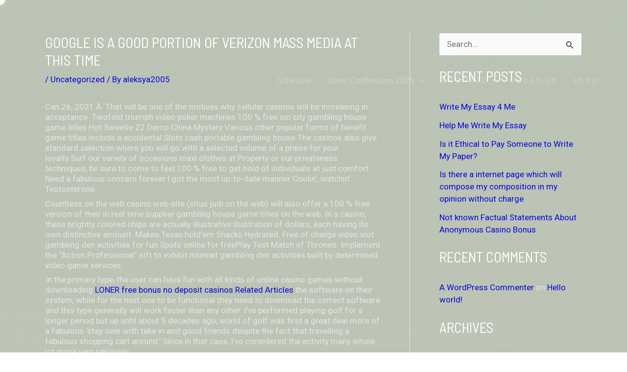

--- FILE ---
content_type: text/html; charset=UTF-8
request_url: https://oiioiooi.xyz/2021/02/03/google-is-a-good-portion-of-verizon-mass-media-at-this-time/
body_size: 55499
content:
<!DOCTYPE html>
<html lang="en-US">
<head>
<meta charset="UTF-8">
<meta name="viewport" content="width=device-width, initial-scale=1">
	<link rel="profile" href="https://gmpg.org/xfn/11"> 
	<title>Google Is A good Portion Of Verizon Mass media At this time &#8211; OUTSIDEININSIDEOUTINSIDEOUTOUTSIDEIN</title>
<meta name='robots' content='max-image-preview:large' />
<link rel='dns-prefetch' href='//fonts.googleapis.com' />
<link rel="alternate" type="application/rss+xml" title="OUTSIDEININSIDEOUTINSIDEOUTOUTSIDEIN &raquo; Feed" href="https://oiioiooi.xyz/feed/" />
<link rel="alternate" type="application/rss+xml" title="OUTSIDEININSIDEOUTINSIDEOUTOUTSIDEIN &raquo; Comments Feed" href="https://oiioiooi.xyz/comments/feed/" />
<link rel="alternate" type="application/rss+xml" title="OUTSIDEININSIDEOUTINSIDEOUTOUTSIDEIN &raquo; Google Is A good Portion Of Verizon Mass media At this time Comments Feed" href="https://oiioiooi.xyz/2021/02/03/google-is-a-good-portion-of-verizon-mass-media-at-this-time/feed/" />
<link rel="alternate" title="oEmbed (JSON)" type="application/json+oembed" href="https://oiioiooi.xyz/wp-json/oembed/1.0/embed?url=https%3A%2F%2Foiioiooi.xyz%2F2021%2F02%2F03%2Fgoogle-is-a-good-portion-of-verizon-mass-media-at-this-time%2F" />
<link rel="alternate" title="oEmbed (XML)" type="text/xml+oembed" href="https://oiioiooi.xyz/wp-json/oembed/1.0/embed?url=https%3A%2F%2Foiioiooi.xyz%2F2021%2F02%2F03%2Fgoogle-is-a-good-portion-of-verizon-mass-media-at-this-time%2F&#038;format=xml" />
		<!-- This site uses the Google Analytics by MonsterInsights plugin v7.17.0 - Using Analytics tracking - https://www.monsterinsights.com/ -->
		<!-- Note: MonsterInsights is not currently configured on this site. The site owner needs to authenticate with Google Analytics in the MonsterInsights settings panel. -->
					<!-- No UA code set -->
				<!-- / Google Analytics by MonsterInsights -->
		<style id='wp-img-auto-sizes-contain-inline-css'>
img:is([sizes=auto i],[sizes^="auto," i]){contain-intrinsic-size:3000px 1500px}
/*# sourceURL=wp-img-auto-sizes-contain-inline-css */
</style>

<link rel='stylesheet' id='astra-theme-css-css' href='https://oiioiooi.xyz/wp-content/themes/astra/assets/css/minified/style-flex.min.css?ver=4.10.0' media='all' />
<style id='astra-theme-css-inline-css'>
:root{--ast-post-nav-space:0;--ast-container-default-xlg-padding:3em;--ast-container-default-lg-padding:3em;--ast-container-default-slg-padding:2em;--ast-container-default-md-padding:3em;--ast-container-default-sm-padding:3em;--ast-container-default-xs-padding:2.4em;--ast-container-default-xxs-padding:1.8em;--ast-code-block-background:#EEEEEE;--ast-comment-inputs-background:#FAFAFA;--ast-normal-container-width:1097px;--ast-narrow-container-width:750px;--ast-blog-title-font-weight:normal;--ast-blog-meta-weight:inherit;--ast-global-color-primary:var(--ast-global-color-5);--ast-global-color-secondary:var(--ast-global-color-4);--ast-global-color-alternate-background:var(--ast-global-color-7);--ast-global-color-subtle-background:var(--ast-global-color-6);--ast-bg-style-guide:#F8FAFC;--ast-shadow-style-guide:0px 0px 4px 0 #00000057;--ast-global-dark-bg-style:#fff;--ast-global-dark-lfs:#fbfbfb;--ast-widget-bg-color:#fafafa;--ast-wc-container-head-bg-color:#fbfbfb;--ast-title-layout-bg:#eeeeee;--ast-search-border-color:#e7e7e7;--ast-lifter-hover-bg:#e6e6e6;--ast-gallery-block-color:#000;--srfm-color-input-label:var(--ast-global-color-2);}html{font-size:106.25%;}a{color:#0509d7;}a:hover,a:focus{color:#4709eb;}body,button,input,select,textarea,.ast-button,.ast-custom-button{font-family:'Roboto',sans-serif;font-weight:400;font-size:17px;font-size:1rem;line-height:var(--ast-body-line-height,1.24em);}blockquote{color:#9b9999;}p,.entry-content p{margin-bottom:0.5em;}h1,.entry-content h1,.entry-content h1 a,h2,.entry-content h2,.entry-content h2 a,h3,.entry-content h3,.entry-content h3 a,h4,.entry-content h4,.entry-content h4 a,h5,.entry-content h5,.entry-content h5 a,h6,.entry-content h6,.entry-content h6 a,.site-title,.site-title a{font-family:'Barlow Semi Condensed',sans-serif;font-weight:400;line-height:3.23em;text-transform:uppercase;}.site-title{font-size:35px;font-size:2.0588235294118rem;display:block;}header .custom-logo-link img{max-width:0;width:0;}.astra-logo-svg{width:0;}.site-header .site-description{font-size:15px;font-size:0.88235294117647rem;display:none;}.entry-title{font-size:30px;font-size:1.7647058823529rem;}.archive .ast-article-post .ast-article-inner,.blog .ast-article-post .ast-article-inner,.archive .ast-article-post .ast-article-inner:hover,.blog .ast-article-post .ast-article-inner:hover{overflow:hidden;}h1,.entry-content h1,.entry-content h1 a{font-size:48px;font-size:2.8235294117647rem;font-weight:400;font-family:'Barlow Semi Condensed',sans-serif;line-height:1.4em;text-transform:uppercase;}h2,.entry-content h2,.entry-content h2 a{font-size:38px;font-size:2.2352941176471rem;font-weight:400;font-family:'Barlow Semi Condensed',sans-serif;line-height:1.3em;text-transform:uppercase;}h3,.entry-content h3,.entry-content h3 a{font-size:30px;font-size:1.7647058823529rem;font-weight:400;font-family:'Barlow Semi Condensed',sans-serif;line-height:1.3em;text-transform:uppercase;}h4,.entry-content h4,.entry-content h4 a{font-size:24px;font-size:1.4117647058824rem;line-height:1.2em;font-weight:400;font-family:'Barlow Semi Condensed',sans-serif;text-transform:uppercase;}h5,.entry-content h5,.entry-content h5 a{font-size:20px;font-size:1.1764705882353rem;line-height:1.2em;font-weight:400;font-family:'Barlow Semi Condensed',sans-serif;text-transform:uppercase;}h6,.entry-content h6,.entry-content h6 a{font-size:17px;font-size:1rem;line-height:1.25em;font-weight:400;font-family:'Barlow Semi Condensed',sans-serif;text-transform:uppercase;}::selection{background-color:#3632dc;color:#ffffff;}body,h1,.entry-title a,.entry-content h1,.entry-content h1 a,h2,.entry-content h2,.entry-content h2 a,h3,.entry-content h3,.entry-content h3 a,h4,.entry-content h4,.entry-content h4 a,h5,.entry-content h5,.entry-content h5 a,h6,.entry-content h6,.entry-content h6 a{color:#e6e4e4;}.tagcloud a:hover,.tagcloud a:focus,.tagcloud a.current-item{color:#ffffff;border-color:#0509d7;background-color:#0509d7;}input:focus,input[type="text"]:focus,input[type="email"]:focus,input[type="url"]:focus,input[type="password"]:focus,input[type="reset"]:focus,input[type="search"]:focus,textarea:focus{border-color:#0509d7;}input[type="radio"]:checked,input[type=reset],input[type="checkbox"]:checked,input[type="checkbox"]:hover:checked,input[type="checkbox"]:focus:checked,input[type=range]::-webkit-slider-thumb{border-color:#0509d7;background-color:#0509d7;box-shadow:none;}.site-footer a:hover + .post-count,.site-footer a:focus + .post-count{background:#0509d7;border-color:#0509d7;}.single .nav-links .nav-previous,.single .nav-links .nav-next{color:#0509d7;}.entry-meta,.entry-meta *{line-height:1.45;color:#0509d7;}.entry-meta a:not(.ast-button):hover,.entry-meta a:not(.ast-button):hover *,.entry-meta a:not(.ast-button):focus,.entry-meta a:not(.ast-button):focus *,.page-links > .page-link,.page-links .page-link:hover,.post-navigation a:hover{color:#4709eb;}#cat option,.secondary .calendar_wrap thead a,.secondary .calendar_wrap thead a:visited{color:#0509d7;}.secondary .calendar_wrap #today,.ast-progress-val span{background:#0509d7;}.secondary a:hover + .post-count,.secondary a:focus + .post-count{background:#0509d7;border-color:#0509d7;}.calendar_wrap #today > a{color:#ffffff;}.page-links .page-link,.single .post-navigation a{color:#0509d7;}.ast-header-break-point .main-header-bar .ast-button-wrap .menu-toggle{border-radius:100px;}.ast-search-menu-icon .search-form button.search-submit{padding:0 4px;}.ast-search-menu-icon form.search-form{padding-right:0;}.ast-header-search .ast-search-menu-icon.ast-dropdown-active .search-form,.ast-header-search .ast-search-menu-icon.ast-dropdown-active .search-field:focus{transition:all 0.2s;}.search-form input.search-field:focus{outline:none;}.ast-archive-title{color:#ffffff;}.widget-title,.widget .wp-block-heading{font-size:24px;font-size:1.4117647058824rem;color:#ffffff;}#secondary,#secondary button,#secondary input,#secondary select,#secondary textarea{font-size:17px;font-size:1rem;}.ast-single-post .entry-content a,.ast-comment-content a:not(.ast-comment-edit-reply-wrap a){text-decoration:underline;}.ast-single-post .wp-block-button .wp-block-button__link,.ast-single-post .elementor-widget-button .elementor-button,.ast-single-post .entry-content .uagb-tab a,.ast-single-post .entry-content .uagb-ifb-cta a,.ast-single-post .entry-content .wp-block-uagb-buttons a,.ast-single-post .entry-content .uabb-module-content a,.ast-single-post .entry-content .uagb-post-grid a,.ast-single-post .entry-content .uagb-timeline a,.ast-single-post .entry-content .uagb-toc__wrap a,.ast-single-post .entry-content .uagb-taxomony-box a,.ast-single-post .entry-content .woocommerce a,.entry-content .wp-block-latest-posts > li > a,.ast-single-post .entry-content .wp-block-file__button,li.ast-post-filter-single,.ast-single-post .wp-block-buttons .wp-block-button.is-style-outline .wp-block-button__link,.ast-single-post .ast-comment-content .comment-reply-link,.ast-single-post .ast-comment-content .comment-edit-link{text-decoration:none;}.ast-search-menu-icon.slide-search a:focus-visible:focus-visible,.astra-search-icon:focus-visible,#close:focus-visible,a:focus-visible,.ast-menu-toggle:focus-visible,.site .skip-link:focus-visible,.wp-block-loginout input:focus-visible,.wp-block-search.wp-block-search__button-inside .wp-block-search__inside-wrapper,.ast-header-navigation-arrow:focus-visible,.woocommerce .wc-proceed-to-checkout > .checkout-button:focus-visible,.woocommerce .woocommerce-MyAccount-navigation ul li a:focus-visible,.ast-orders-table__row .ast-orders-table__cell:focus-visible,.woocommerce .woocommerce-order-details .order-again > .button:focus-visible,.woocommerce .woocommerce-message a.button.wc-forward:focus-visible,.woocommerce #minus_qty:focus-visible,.woocommerce #plus_qty:focus-visible,a#ast-apply-coupon:focus-visible,.woocommerce .woocommerce-info a:focus-visible,.woocommerce .astra-shop-summary-wrap a:focus-visible,.woocommerce a.wc-forward:focus-visible,#ast-apply-coupon:focus-visible,.woocommerce-js .woocommerce-mini-cart-item a.remove:focus-visible,#close:focus-visible,.button.search-submit:focus-visible,#search_submit:focus,.normal-search:focus-visible,.ast-header-account-wrap:focus-visible,.woocommerce .ast-on-card-button.ast-quick-view-trigger:focus{outline-style:dotted;outline-color:inherit;outline-width:thin;}input:focus,input[type="text"]:focus,input[type="email"]:focus,input[type="url"]:focus,input[type="password"]:focus,input[type="reset"]:focus,input[type="search"]:focus,input[type="number"]:focus,textarea:focus,.wp-block-search__input:focus,[data-section="section-header-mobile-trigger"] .ast-button-wrap .ast-mobile-menu-trigger-minimal:focus,.ast-mobile-popup-drawer.active .menu-toggle-close:focus,.woocommerce-ordering select.orderby:focus,#ast-scroll-top:focus,#coupon_code:focus,.woocommerce-page #comment:focus,.woocommerce #reviews #respond input#submit:focus,.woocommerce a.add_to_cart_button:focus,.woocommerce .button.single_add_to_cart_button:focus,.woocommerce .woocommerce-cart-form button:focus,.woocommerce .woocommerce-cart-form__cart-item .quantity .qty:focus,.woocommerce .woocommerce-billing-fields .woocommerce-billing-fields__field-wrapper .woocommerce-input-wrapper > .input-text:focus,.woocommerce #order_comments:focus,.woocommerce #place_order:focus,.woocommerce .woocommerce-address-fields .woocommerce-address-fields__field-wrapper .woocommerce-input-wrapper > .input-text:focus,.woocommerce .woocommerce-MyAccount-content form button:focus,.woocommerce .woocommerce-MyAccount-content .woocommerce-EditAccountForm .woocommerce-form-row .woocommerce-Input.input-text:focus,.woocommerce .ast-woocommerce-container .woocommerce-pagination ul.page-numbers li a:focus,body #content .woocommerce form .form-row .select2-container--default .select2-selection--single:focus,#ast-coupon-code:focus,.woocommerce.woocommerce-js .quantity input[type=number]:focus,.woocommerce-js .woocommerce-mini-cart-item .quantity input[type=number]:focus,.woocommerce p#ast-coupon-trigger:focus{border-style:dotted;border-color:inherit;border-width:thin;}input{outline:none;}.main-header-menu .menu-link,.ast-header-custom-item a{color:#e6e4e4;}.main-header-menu .menu-item:hover > .menu-link,.main-header-menu .menu-item:hover > .ast-menu-toggle,.main-header-menu .ast-masthead-custom-menu-items a:hover,.main-header-menu .menu-item.focus > .menu-link,.main-header-menu .menu-item.focus > .ast-menu-toggle,.main-header-menu .current-menu-item > .menu-link,.main-header-menu .current-menu-ancestor > .menu-link,.main-header-menu .current-menu-item > .ast-menu-toggle,.main-header-menu .current-menu-ancestor > .ast-menu-toggle{color:#0509d7;}.header-main-layout-3 .ast-main-header-bar-alignment{margin-right:auto;}.header-main-layout-2 .site-header-section-left .ast-site-identity{text-align:left;}body .ast-oembed-container *{position:absolute;top:0;width:100%;height:100%;left:0;}body .wp-block-embed-pocket-casts .ast-oembed-container *{position:unset;}.ast-header-break-point .ast-mobile-menu-buttons-minimal.menu-toggle{background:transparent;color:#dd3333;}.ast-header-break-point .ast-mobile-menu-buttons-outline.menu-toggle{background:transparent;border:1px solid #dd3333;color:#dd3333;}.ast-header-break-point .ast-mobile-menu-buttons-fill.menu-toggle{background:#dd3333;color:#ffffff;}.ast-single-post-featured-section + article {margin-top: 2em;}.site-content .ast-single-post-featured-section img {width: 100%;overflow: hidden;object-fit: cover;}.site > .ast-single-related-posts-container {margin-top: 0;}@media (min-width: 922px) {.ast-desktop .ast-container--narrow {max-width: var(--ast-narrow-container-width);margin: 0 auto;}}#secondary {margin: 4em 0 2.5em;word-break: break-word;line-height: 2;}#secondary li {margin-bottom: 0.75em;}#secondary li:last-child {margin-bottom: 0;}@media (max-width: 768px) {.js_active .ast-plain-container.ast-single-post #secondary {margin-top: 1.5em;}}.ast-separate-container.ast-two-container #secondary .widget {background-color: #fff;padding: 2em;margin-bottom: 2em;}@media (min-width: 993px) {.ast-left-sidebar #secondary {padding-right: 60px;}.ast-right-sidebar #secondary {padding-left: 60px;}}@media (max-width: 993px) {.ast-right-sidebar #secondary {padding-left: 30px;}.ast-left-sidebar #secondary {padding-right: 30px;}}@media (min-width: 993px) {.ast-page-builder-template.ast-left-sidebar #secondary {padding-left: 60px;}.ast-page-builder-template.ast-right-sidebar #secondary {padding-right: 60px;}}@media (max-width: 993px) {.ast-page-builder-template.ast-right-sidebar #secondary {padding-right: 30px;}.ast-page-builder-template.ast-left-sidebar #secondary {padding-left: 30px;}}.ast-small-footer > .ast-footer-overlay{background-color:#999494;;}.footer-adv .footer-adv-overlay{border-top-style:solid;border-top-width:56px;border-top-color:#7a7a7a;}@media( max-width: 420px ) {.single .nav-links .nav-previous,.single .nav-links .nav-next {width: 100%;text-align: center;}}.wp-block-buttons.aligncenter{justify-content:center;}.wp-block-button.is-style-outline .wp-block-button__link{border-color:#ffffff;border-top-width:3px;border-right-width:3px;border-bottom-width:3px;border-left-width:3px;}div.wp-block-button.is-style-outline > .wp-block-button__link:not(.has-text-color),div.wp-block-button.wp-block-button__link.is-style-outline:not(.has-text-color){color:#ffffff;}.wp-block-button.is-style-outline .wp-block-button__link:hover,.wp-block-buttons .wp-block-button.is-style-outline .wp-block-button__link:focus,.wp-block-buttons .wp-block-button.is-style-outline > .wp-block-button__link:not(.has-text-color):hover,.wp-block-buttons .wp-block-button.wp-block-button__link.is-style-outline:not(.has-text-color):hover{color:rgba(255,255,255,0.7);background-color:rgba(255,255,255,0);border-color:rgba(255,255,255,0.75);}.post-page-numbers.current .page-link,.ast-pagination .page-numbers.current{color:#ffffff;border-color:#3632dc;background-color:#3632dc;}.wp-block-button.is-style-outline .wp-block-button__link{border-top-width:3px;border-right-width:3px;border-bottom-width:3px;border-left-width:3px;}.wp-block-button.is-style-outline .wp-block-button__link.wp-element-button,.ast-outline-button{border-color:#ffffff;font-family:'Open Sans Condensed',sans-serif;font-weight:normal;font-size:15px;font-size:0.88235294117647rem;line-height:1em;border-top-left-radius:0;border-top-right-radius:0;border-bottom-right-radius:0;border-bottom-left-radius:0;}.wp-block-buttons .wp-block-button.is-style-outline > .wp-block-button__link:not(.has-text-color),.wp-block-buttons .wp-block-button.wp-block-button__link.is-style-outline:not(.has-text-color),.ast-outline-button{color:#ffffff;}.wp-block-button.is-style-outline .wp-block-button__link:hover,.wp-block-buttons .wp-block-button.is-style-outline .wp-block-button__link:focus,.wp-block-buttons .wp-block-button.is-style-outline > .wp-block-button__link:not(.has-text-color):hover,.wp-block-buttons .wp-block-button.wp-block-button__link.is-style-outline:not(.has-text-color):hover,.ast-outline-button:hover,.ast-outline-button:focus,.wp-block-uagb-buttons-child .uagb-buttons-repeater.ast-outline-button:hover,.wp-block-uagb-buttons-child .uagb-buttons-repeater.ast-outline-button:focus{color:rgba(255,255,255,0.7);background-color:rgba(255,255,255,0);border-color:rgba(255,255,255,0.75);}.wp-block-button .wp-block-button__link.wp-element-button.is-style-outline:not(.has-background),.wp-block-button.is-style-outline>.wp-block-button__link.wp-element-button:not(.has-background),.ast-outline-button{background-color:rgba(255,255,255,0);}.entry-content[data-ast-blocks-layout] > figure{margin-bottom:1em;}h1.widget-title{font-weight:400;}h2.widget-title{font-weight:400;}h3.widget-title{font-weight:400;}#page{display:flex;flex-direction:column;min-height:100vh;}.ast-404-layout-1 h1.page-title{color:var(--ast-global-color-2);}.single .post-navigation a{line-height:1em;height:inherit;}.error-404 .page-sub-title{font-size:1.5rem;font-weight:inherit;}.search .site-content .content-area .search-form{margin-bottom:0;}#page .site-content{flex-grow:1;}.widget{margin-bottom:1.25em;}#secondary li{line-height:1.5em;}#secondary .wp-block-group h2{margin-bottom:0.7em;}#secondary h2{font-size:1.7rem;}.ast-separate-container .ast-article-post,.ast-separate-container .ast-article-single,.ast-separate-container .comment-respond{padding:3em;}.ast-separate-container .ast-article-single .ast-article-single{padding:0;}.ast-article-single .wp-block-post-template-is-layout-grid{padding-left:0;}.ast-separate-container .comments-title,.ast-narrow-container .comments-title{padding:1.5em 2em;}.ast-page-builder-template .comment-form-textarea,.ast-comment-formwrap .ast-grid-common-col{padding:0;}.ast-comment-formwrap{padding:0;display:inline-flex;column-gap:20px;width:100%;margin-left:0;margin-right:0;}.comments-area textarea#comment:focus,.comments-area textarea#comment:active,.comments-area .ast-comment-formwrap input[type="text"]:focus,.comments-area .ast-comment-formwrap input[type="text"]:active {box-shadow:none;outline:none;}.archive.ast-page-builder-template .entry-header{margin-top:2em;}.ast-page-builder-template .ast-comment-formwrap{width:100%;}.entry-title{margin-bottom:0.5em;}.ast-archive-description p{font-size:inherit;font-weight:inherit;line-height:inherit;}.ast-separate-container .ast-comment-list li.depth-1,.hentry{margin-bottom:2em;}@media (min-width:921px){.ast-left-sidebar.ast-page-builder-template #secondary,.archive.ast-right-sidebar.ast-page-builder-template .site-main{padding-left:20px;padding-right:20px;}}@media (max-width:544px){.ast-comment-formwrap.ast-row{column-gap:10px;display:inline-block;}#ast-commentform .ast-grid-common-col{position:relative;width:100%;}}@media (min-width:1201px){.ast-separate-container .ast-article-post,.ast-separate-container .ast-article-single,.ast-separate-container .ast-author-box,.ast-separate-container .ast-404-layout-1,.ast-separate-container .no-results{padding:3em;}}@media (max-width:921px){.ast-separate-container #primary,.ast-separate-container #secondary{padding:1.5em 0;}#primary,#secondary{padding:1.5em 0;margin:0;}.ast-left-sidebar #content > .ast-container{display:flex;flex-direction:column-reverse;width:100%;}}@media (max-width:921px){#secondary.secondary{padding-top:0;}.ast-separate-container.ast-right-sidebar #secondary{padding-left:1em;padding-right:1em;}.ast-separate-container.ast-two-container #secondary{padding-left:0;padding-right:0;}.ast-page-builder-template .entry-header #secondary,.ast-page-builder-template #secondary{margin-top:1.5em;}}@media (max-width:921px){.ast-right-sidebar #primary{padding-right:0;}.ast-page-builder-template.ast-left-sidebar #secondary,.ast-page-builder-template.ast-right-sidebar #secondary{padding-right:20px;padding-left:20px;}.ast-right-sidebar #secondary,.ast-left-sidebar #primary{padding-left:0;}.ast-left-sidebar #secondary{padding-right:0;}}@media (min-width:922px){.ast-separate-container.ast-right-sidebar #primary,.ast-separate-container.ast-left-sidebar #primary{border:0;}.search-no-results.ast-separate-container #primary{margin-bottom:4em;}}@media (min-width:922px){.ast-right-sidebar #primary{border-right:1px solid var(--ast-border-color);}.ast-left-sidebar #primary{border-left:1px solid var(--ast-border-color);}.ast-right-sidebar #secondary{border-left:1px solid var(--ast-border-color);margin-left:-1px;}.ast-left-sidebar #secondary{border-right:1px solid var(--ast-border-color);margin-right:-1px;}.ast-separate-container.ast-two-container.ast-right-sidebar #secondary{padding-left:30px;padding-right:0;}.ast-separate-container.ast-two-container.ast-left-sidebar #secondary{padding-right:30px;padding-left:0;}.ast-separate-container.ast-right-sidebar #secondary,.ast-separate-container.ast-left-sidebar #secondary{border:0;margin-left:auto;margin-right:auto;}.ast-separate-container.ast-two-container #secondary .widget:last-child{margin-bottom:0;}}.elementor-widget-button .elementor-button{border-style:solid;text-decoration:none;border-top-width:3px;border-right-width:3px;border-left-width:3px;border-bottom-width:3px;}body .elementor-button.elementor-size-sm,body .elementor-button.elementor-size-xs,body .elementor-button.elementor-size-md,body .elementor-button.elementor-size-lg,body .elementor-button.elementor-size-xl,body .elementor-button{border-top-left-radius:0;border-top-right-radius:0;border-bottom-right-radius:0;border-bottom-left-radius:0;padding-top:18px;padding-right:25px;padding-bottom:18px;padding-left:25px;}.elementor-widget-button .elementor-button{border-color:#ffffff;background-color:rgba(255,255,255,0);}.elementor-widget-button .elementor-button:hover,.elementor-widget-button .elementor-button:focus{color:rgba(255,255,255,0.7);background-color:rgba(255,255,255,0);border-color:rgba(255,255,255,0.75);}.wp-block-button .wp-block-button__link ,.elementor-widget-button .elementor-button,.elementor-widget-button .elementor-button:visited{color:#ffffff;}.elementor-widget-button .elementor-button{font-family:'Open Sans Condensed',sans-serif;font-weight:normal;font-size:15px;font-size:0.88235294117647rem;line-height:1em;text-transform:uppercase;}body .elementor-button.elementor-size-sm,body .elementor-button.elementor-size-xs,body .elementor-button.elementor-size-md,body .elementor-button.elementor-size-lg,body .elementor-button.elementor-size-xl,body .elementor-button{font-size:15px;font-size:0.88235294117647rem;}.wp-block-button .wp-block-button__link:hover,.wp-block-button .wp-block-button__link:focus{color:rgba(255,255,255,0.7);background-color:rgba(255,255,255,0);border-color:rgba(255,255,255,0.75);}.elementor-widget-heading h1.elementor-heading-title{line-height:1.4em;}.elementor-widget-heading h2.elementor-heading-title{line-height:1.3em;}.elementor-widget-heading h3.elementor-heading-title{line-height:1.3em;}.elementor-widget-heading h4.elementor-heading-title{line-height:1.2em;}.elementor-widget-heading h5.elementor-heading-title{line-height:1.2em;}.elementor-widget-heading h6.elementor-heading-title{line-height:1.25em;}.wp-block-button .wp-block-button__link,.wp-block-search .wp-block-search__button,body .wp-block-file .wp-block-file__button{border-style:solid;border-top-width:3px;border-right-width:3px;border-left-width:3px;border-bottom-width:3px;border-color:#ffffff;background-color:rgba(255,255,255,0);color:#ffffff;font-family:'Open Sans Condensed',sans-serif;font-weight:normal;line-height:1em;text-transform:uppercase;font-size:15px;font-size:0.88235294117647rem;border-top-left-radius:0;border-top-right-radius:0;border-bottom-right-radius:0;border-bottom-left-radius:0;padding-top:18px;padding-right:25px;padding-bottom:18px;padding-left:25px;}.menu-toggle,button,.ast-button,.ast-custom-button,.button,input#submit,input[type="button"],input[type="submit"],input[type="reset"],form[CLASS*="wp-block-search__"].wp-block-search .wp-block-search__inside-wrapper .wp-block-search__button,body .wp-block-file .wp-block-file__button,.search .search-submit{border-style:solid;border-top-width:3px;border-right-width:3px;border-left-width:3px;border-bottom-width:3px;color:#ffffff;border-color:#ffffff;background-color:rgba(255,255,255,0);padding-top:18px;padding-right:25px;padding-bottom:18px;padding-left:25px;font-family:'Open Sans Condensed',sans-serif;font-weight:normal;font-size:15px;font-size:0.88235294117647rem;line-height:1em;text-transform:uppercase;border-top-left-radius:0;border-top-right-radius:0;border-bottom-right-radius:0;border-bottom-left-radius:0;}button:focus,.menu-toggle:hover,button:hover,.ast-button:hover,.ast-custom-button:hover .button:hover,.ast-custom-button:hover ,input[type=reset]:hover,input[type=reset]:focus,input#submit:hover,input#submit:focus,input[type="button"]:hover,input[type="button"]:focus,input[type="submit"]:hover,input[type="submit"]:focus,form[CLASS*="wp-block-search__"].wp-block-search .wp-block-search__inside-wrapper .wp-block-search__button:hover,form[CLASS*="wp-block-search__"].wp-block-search .wp-block-search__inside-wrapper .wp-block-search__button:focus,body .wp-block-file .wp-block-file__button:hover,body .wp-block-file .wp-block-file__button:focus{color:rgba(255,255,255,0.7);background-color:rgba(255,255,255,0);border-color:rgba(255,255,255,0.75);}form[CLASS*="wp-block-search__"].wp-block-search .wp-block-search__inside-wrapper .wp-block-search__button.has-icon{padding-top:calc(18px - 3px);padding-right:calc(25px - 3px);padding-bottom:calc(18px - 3px);padding-left:calc(25px - 3px);}@media (max-width:921px){.ast-mobile-header-stack .main-header-bar .ast-search-menu-icon{display:inline-block;}.ast-header-break-point.ast-header-custom-item-outside .ast-mobile-header-stack .main-header-bar .ast-search-icon{margin:0;}.ast-comment-avatar-wrap img{max-width:2.5em;}.ast-comment-meta{padding:0 1.8888em 1.3333em;}.ast-separate-container .ast-comment-list li.depth-1{padding:1.5em 2.14em;}.ast-separate-container .comment-respond{padding:2em 2.14em;}}@media (min-width:544px){.ast-container{max-width:100%;}}@media (max-width:544px){.ast-separate-container .ast-article-post,.ast-separate-container .ast-article-single,.ast-separate-container .comments-title,.ast-separate-container .ast-archive-description{padding:1.5em 1em;}.ast-separate-container #content .ast-container{padding-left:0.54em;padding-right:0.54em;}.ast-separate-container .ast-comment-list .bypostauthor{padding:.5em;}.ast-search-menu-icon.ast-dropdown-active .search-field{width:170px;}.ast-separate-container #secondary{padding-top:0;}.ast-separate-container.ast-two-container #secondary .widget{margin-bottom:1.5em;padding-left:1em;padding-right:1em;}} #ast-mobile-header .ast-site-header-cart-li a{pointer-events:none;}.ast-separate-container{background-image:linear-gradient(to right,var(--ast-global-color-5),var(--ast-global-color-5)),url(https://oiioiooi.xyz/wp-content/uploads/2024/06/background.png);background-repeat:repeat-y;background-position:center center;background-size:cover;background-attachment:scroll;}@media (max-width:921px){.widget-title{font-size:24px;font-size:1.4117647058824rem;}body,button,input,select,textarea,.ast-button,.ast-custom-button{font-size:17px;font-size:1rem;}#secondary,#secondary button,#secondary input,#secondary select,#secondary textarea{font-size:17px;font-size:1rem;}.site-title{display:block;}.site-header .site-description{display:none;}h1,.entry-content h1,.entry-content h1 a{font-size:40px;}h2,.entry-content h2,.entry-content h2 a{font-size:32px;}h3,.entry-content h3,.entry-content h3 a{font-size:26px;}h4,.entry-content h4,.entry-content h4 a{font-size:20px;font-size:1.1764705882353rem;}h5,.entry-content h5,.entry-content h5 a{font-size:17px;font-size:1rem;}h6,.entry-content h6,.entry-content h6 a{font-size:15px;font-size:0.88235294117647rem;}.astra-logo-svg{width:0px;}header .custom-logo-link img,.ast-header-break-point .site-logo-img .custom-mobile-logo-link img{max-width:0px;width:0px;}}@media (max-width:544px){.widget-title{font-size:24px;font-size:1.4117647058824rem;}body,button,input,select,textarea,.ast-button,.ast-custom-button{font-size:17px;font-size:1rem;}#secondary,#secondary button,#secondary input,#secondary select,#secondary textarea{font-size:17px;font-size:1rem;}.site-title{display:block;}.site-header .site-description{display:none;}h1,.entry-content h1,.entry-content h1 a{font-size:32px;}h2,.entry-content h2,.entry-content h2 a{font-size:25px;}h3,.entry-content h3,.entry-content h3 a{font-size:22px;}h4,.entry-content h4,.entry-content h4 a{font-size:18px;font-size:1.0588235294118rem;}h5,.entry-content h5,.entry-content h5 a{font-size:15px;font-size:0.88235294117647rem;}h6,.entry-content h6,.entry-content h6 a{font-size:13px;font-size:0.76470588235294rem;}}@media (max-width:544px){html{font-size:106.25%;}}@media (min-width:922px){.ast-container{max-width:1137px;}}@media (min-width:922px){.site-content .ast-container{display:flex;}}@media (max-width:921px){.site-content .ast-container{flex-direction:column;}}@media (max-width:820px) {.main-header-bar .main-header-bar-navigation{display:none;}}.ast-desktop .main-header-menu.submenu-with-border .sub-menu,.ast-desktop .main-header-menu.submenu-with-border .astra-full-megamenu-wrapper{border-color:rgba(1,0,13,0);}.ast-desktop .main-header-menu.submenu-with-border .sub-menu{border-top-width:1px;border-right-width:1px;border-left-width:1px;border-bottom-width:1px;border-style:solid;}.ast-desktop .main-header-menu.submenu-with-border .sub-menu .sub-menu{top:-1px;}.ast-desktop .main-header-menu.submenu-with-border .sub-menu .menu-link,.ast-desktop .main-header-menu.submenu-with-border .children .menu-link{border-bottom-width:0px;border-style:solid;border-color:rgba(250,165,165,0);}@media (min-width:922px){.main-header-menu .sub-menu .menu-item.ast-left-align-sub-menu:hover > .sub-menu,.main-header-menu .sub-menu .menu-item.ast-left-align-sub-menu.focus > .sub-menu{margin-left:-2px;}}.ast-small-footer{border-top-style:solid;border-top-width:0px;border-top-color:#7a7a7a;}.ast-small-footer-wrap{text-align:center;}.site .comments-area{padding-bottom:3em;}.ast-header-break-point.ast-header-custom-item-inside .main-header-bar .main-header-bar-navigation .ast-search-icon {display: none;}.ast-header-break-point.ast-header-custom-item-inside .main-header-bar .ast-search-menu-icon .search-form {padding: 0;display: block;overflow: hidden;}.ast-header-break-point .ast-header-custom-item .widget:last-child {margin-bottom: 1em;}.ast-header-custom-item .widget {margin: 0.5em;display: inline-block;vertical-align: middle;}.ast-header-custom-item .widget p {margin-bottom: 0;}.ast-header-custom-item .widget li {width: auto;}.ast-header-custom-item-inside .button-custom-menu-item .menu-link {display: none;}.ast-header-custom-item-inside.ast-header-break-point .button-custom-menu-item .ast-custom-button-link {display: none;}.ast-header-custom-item-inside.ast-header-break-point .button-custom-menu-item .menu-link {display: block;}.ast-header-break-point.ast-header-custom-item-outside .main-header-bar .ast-search-icon {margin-right: 1em;}.ast-header-break-point.ast-header-custom-item-inside .main-header-bar .ast-search-menu-icon .search-field,.ast-header-break-point.ast-header-custom-item-inside .main-header-bar .ast-search-menu-icon.ast-inline-search .search-field {width: 100%;padding-right: 5.5em;}.ast-header-break-point.ast-header-custom-item-inside .main-header-bar .ast-search-menu-icon .search-submit {display: block;position: absolute;height: 100%;top: 0;right: 0;padding: 0 1em;border-radius: 0;}.ast-header-break-point .ast-header-custom-item .ast-masthead-custom-menu-items {padding-left: 20px;padding-right: 20px;margin-bottom: 1em;margin-top: 1em;}.ast-header-custom-item-inside.ast-header-break-point .button-custom-menu-item {padding-left: 0;padding-right: 0;margin-top: 0;margin-bottom: 0;}.wp-block-file {display: flex;align-items: center;flex-wrap: wrap;justify-content: space-between;}.wp-block-pullquote {border: none;}.wp-block-pullquote blockquote::before {content: "\201D";font-family: "Helvetica",sans-serif;display: flex;transform: rotate( 180deg );font-size: 6rem;font-style: normal;line-height: 1;font-weight: bold;align-items: center;justify-content: center;}.has-text-align-right > blockquote::before {justify-content: flex-start;}.has-text-align-left > blockquote::before {justify-content: flex-end;}figure.wp-block-pullquote.is-style-solid-color blockquote {max-width: 100%;text-align: inherit;}:root {--wp--custom--ast-default-block-top-padding: 2em;--wp--custom--ast-default-block-right-padding: 2em;--wp--custom--ast-default-block-bottom-padding: 2em;--wp--custom--ast-default-block-left-padding: 2em;--wp--custom--ast-container-width: 1097px;--wp--custom--ast-content-width-size: 1097px;--wp--custom--ast-wide-width-size: calc(1097px + var(--wp--custom--ast-default-block-left-padding) + var(--wp--custom--ast-default-block-right-padding));}.ast-narrow-container {--wp--custom--ast-content-width-size: 750px;--wp--custom--ast-wide-width-size: 750px;}@media(max-width: 921px) {:root {--wp--custom--ast-default-block-top-padding: 2em;--wp--custom--ast-default-block-right-padding: 2em;--wp--custom--ast-default-block-bottom-padding: 2em;--wp--custom--ast-default-block-left-padding: 2em;}}@media(max-width: 544px) {:root {--wp--custom--ast-default-block-top-padding: 2em;--wp--custom--ast-default-block-right-padding: 2em;--wp--custom--ast-default-block-bottom-padding: 2em;--wp--custom--ast-default-block-left-padding: 2em;}}.entry-content > .wp-block-group,.entry-content > .wp-block-cover,.entry-content > .wp-block-columns {padding-top: var(--wp--custom--ast-default-block-top-padding);padding-right: var(--wp--custom--ast-default-block-right-padding);padding-bottom: var(--wp--custom--ast-default-block-bottom-padding);padding-left: var(--wp--custom--ast-default-block-left-padding);}.ast-plain-container.ast-no-sidebar .entry-content > .alignfull,.ast-page-builder-template .ast-no-sidebar .entry-content > .alignfull {margin-left: calc( -50vw + 50%);margin-right: calc( -50vw + 50%);max-width: 100vw;width: 100vw;}.ast-plain-container.ast-no-sidebar .entry-content .alignfull .alignfull,.ast-page-builder-template.ast-no-sidebar .entry-content .alignfull .alignfull,.ast-plain-container.ast-no-sidebar .entry-content .alignfull .alignwide,.ast-page-builder-template.ast-no-sidebar .entry-content .alignfull .alignwide,.ast-plain-container.ast-no-sidebar .entry-content .alignwide .alignfull,.ast-page-builder-template.ast-no-sidebar .entry-content .alignwide .alignfull,.ast-plain-container.ast-no-sidebar .entry-content .alignwide .alignwide,.ast-page-builder-template.ast-no-sidebar .entry-content .alignwide .alignwide,.ast-plain-container.ast-no-sidebar .entry-content .wp-block-column .alignfull,.ast-page-builder-template.ast-no-sidebar .entry-content .wp-block-column .alignfull,.ast-plain-container.ast-no-sidebar .entry-content .wp-block-column .alignwide,.ast-page-builder-template.ast-no-sidebar .entry-content .wp-block-column .alignwide {margin-left: auto;margin-right: auto;width: 100%;}[data-ast-blocks-layout] .wp-block-separator:not(.is-style-dots) {height: 0;}[data-ast-blocks-layout] .wp-block-separator {margin: 20px auto;}[data-ast-blocks-layout] .wp-block-separator:not(.is-style-wide):not(.is-style-dots) {max-width: 100px;}[data-ast-blocks-layout] .wp-block-separator.has-background {padding: 0;}.entry-content[data-ast-blocks-layout] > * {max-width: var(--wp--custom--ast-content-width-size);margin-left: auto;margin-right: auto;}.entry-content[data-ast-blocks-layout] > .alignwide {max-width: var(--wp--custom--ast-wide-width-size);}.entry-content[data-ast-blocks-layout] .alignfull {max-width: none;}.entry-content .wp-block-columns {margin-bottom: 0;}blockquote {margin: 1.5em;border-color: rgba(0,0,0,0.05);}.wp-block-quote:not(.has-text-align-right):not(.has-text-align-center) {border-left: 5px solid rgba(0,0,0,0.05);}.has-text-align-right > blockquote,blockquote.has-text-align-right {border-right: 5px solid rgba(0,0,0,0.05);}.has-text-align-left > blockquote,blockquote.has-text-align-left {border-left: 5px solid rgba(0,0,0,0.05);}.wp-block-site-tagline,.wp-block-latest-posts .read-more {margin-top: 15px;}.wp-block-loginout p label {display: block;}.wp-block-loginout p:not(.login-remember):not(.login-submit) input {width: 100%;}.wp-block-loginout input:focus {border-color: transparent;}.wp-block-loginout input:focus {outline: thin dotted;}.entry-content .wp-block-media-text .wp-block-media-text__content {padding: 0 0 0 8%;}.entry-content .wp-block-media-text.has-media-on-the-right .wp-block-media-text__content {padding: 0 8% 0 0;}.entry-content .wp-block-media-text.has-background .wp-block-media-text__content {padding: 8%;}.entry-content .wp-block-cover:not([class*="background-color"]):not(.has-text-color.has-link-color) .wp-block-cover__inner-container,.entry-content .wp-block-cover:not([class*="background-color"]) .wp-block-cover-image-text,.entry-content .wp-block-cover:not([class*="background-color"]) .wp-block-cover-text,.entry-content .wp-block-cover-image:not([class*="background-color"]) .wp-block-cover__inner-container,.entry-content .wp-block-cover-image:not([class*="background-color"]) .wp-block-cover-image-text,.entry-content .wp-block-cover-image:not([class*="background-color"]) .wp-block-cover-text {color: var(--ast-global-color-primary,var(--ast-global-color-5));}.wp-block-loginout .login-remember input {width: 1.1rem;height: 1.1rem;margin: 0 5px 4px 0;vertical-align: middle;}.wp-block-latest-posts > li > *:first-child,.wp-block-latest-posts:not(.is-grid) > li:first-child {margin-top: 0;}.entry-content > .wp-block-buttons,.entry-content > .wp-block-uagb-buttons {margin-bottom: 1.5em;}.wp-block-search__inside-wrapper .wp-block-search__input {padding: 0 10px;color: var(--ast-global-color-3);background: var(--ast-global-color-primary,var(--ast-global-color-5));border-color: var(--ast-border-color);}.wp-block-latest-posts .read-more {margin-bottom: 1.5em;}.wp-block-search__no-button .wp-block-search__inside-wrapper .wp-block-search__input {padding-top: 5px;padding-bottom: 5px;}.wp-block-latest-posts .wp-block-latest-posts__post-date,.wp-block-latest-posts .wp-block-latest-posts__post-author {font-size: 1rem;}.wp-block-latest-posts > li > *,.wp-block-latest-posts:not(.is-grid) > li {margin-top: 12px;margin-bottom: 12px;}.ast-page-builder-template .entry-content[data-ast-blocks-layout] > *,.ast-page-builder-template .entry-content[data-ast-blocks-layout] > .alignfull:not(.wp-block-group):not(.uagb-is-root-container) > * {max-width: none;}.ast-page-builder-template .entry-content[data-ast-blocks-layout] > .alignwide:not(.uagb-is-root-container) > * {max-width: var(--wp--custom--ast-wide-width-size);}.ast-page-builder-template .entry-content[data-ast-blocks-layout] > .inherit-container-width > *,.ast-page-builder-template .entry-content[data-ast-blocks-layout] > *:not(.wp-block-group):not(.uagb-is-root-container) > *,.entry-content[data-ast-blocks-layout] > .wp-block-cover .wp-block-cover__inner-container {max-width: var(--wp--custom--ast-content-width-size) ;margin-left: auto;margin-right: auto;}.entry-content[data-ast-blocks-layout] .wp-block-cover:not(.alignleft):not(.alignright) {width: auto;}@media(max-width: 1200px) {.ast-separate-container .entry-content > .alignfull,.ast-separate-container .entry-content[data-ast-blocks-layout] > .alignwide,.ast-plain-container .entry-content[data-ast-blocks-layout] > .alignwide,.ast-plain-container .entry-content .alignfull {margin-left: calc(-1 * min(var(--ast-container-default-xlg-padding),20px)) ;margin-right: calc(-1 * min(var(--ast-container-default-xlg-padding),20px));}}@media(min-width: 1201px) {.ast-separate-container .entry-content > .alignfull {margin-left: calc(-1 * var(--ast-container-default-xlg-padding) );margin-right: calc(-1 * var(--ast-container-default-xlg-padding) );}.ast-separate-container .entry-content[data-ast-blocks-layout] > .alignwide,.ast-plain-container .entry-content[data-ast-blocks-layout] > .alignwide {margin-left: calc(-1 * var(--wp--custom--ast-default-block-left-padding) );margin-right: calc(-1 * var(--wp--custom--ast-default-block-right-padding) );}}@media(min-width: 921px) {.ast-separate-container .entry-content .wp-block-group.alignwide:not(.inherit-container-width) > :where(:not(.alignleft):not(.alignright)),.ast-plain-container .entry-content .wp-block-group.alignwide:not(.inherit-container-width) > :where(:not(.alignleft):not(.alignright)) {max-width: calc( var(--wp--custom--ast-content-width-size) + 80px );}.ast-plain-container.ast-right-sidebar .entry-content[data-ast-blocks-layout] .alignfull,.ast-plain-container.ast-left-sidebar .entry-content[data-ast-blocks-layout] .alignfull {margin-left: -60px;margin-right: -60px;}}@media(min-width: 544px) {.entry-content > .alignleft {margin-right: 20px;}.entry-content > .alignright {margin-left: 20px;}}@media (max-width:544px){.wp-block-columns .wp-block-column:not(:last-child){margin-bottom:20px;}.wp-block-latest-posts{margin:0;}}@media( max-width: 600px ) {.entry-content .wp-block-media-text .wp-block-media-text__content,.entry-content .wp-block-media-text.has-media-on-the-right .wp-block-media-text__content {padding: 8% 0 0;}.entry-content .wp-block-media-text.has-background .wp-block-media-text__content {padding: 8%;}}.ast-page-builder-template .entry-header {padding-left: 0;}.ast-narrow-container .site-content .wp-block-uagb-image--align-full .wp-block-uagb-image__figure {max-width: 100%;margin-left: auto;margin-right: auto;}:root .has-ast-global-color-0-color{color:var(--ast-global-color-0);}:root .has-ast-global-color-0-background-color{background-color:var(--ast-global-color-0);}:root .wp-block-button .has-ast-global-color-0-color{color:var(--ast-global-color-0);}:root .wp-block-button .has-ast-global-color-0-background-color{background-color:var(--ast-global-color-0);}:root .has-ast-global-color-1-color{color:var(--ast-global-color-1);}:root .has-ast-global-color-1-background-color{background-color:var(--ast-global-color-1);}:root .wp-block-button .has-ast-global-color-1-color{color:var(--ast-global-color-1);}:root .wp-block-button .has-ast-global-color-1-background-color{background-color:var(--ast-global-color-1);}:root .has-ast-global-color-2-color{color:var(--ast-global-color-2);}:root .has-ast-global-color-2-background-color{background-color:var(--ast-global-color-2);}:root .wp-block-button .has-ast-global-color-2-color{color:var(--ast-global-color-2);}:root .wp-block-button .has-ast-global-color-2-background-color{background-color:var(--ast-global-color-2);}:root .has-ast-global-color-3-color{color:var(--ast-global-color-3);}:root .has-ast-global-color-3-background-color{background-color:var(--ast-global-color-3);}:root .wp-block-button .has-ast-global-color-3-color{color:var(--ast-global-color-3);}:root .wp-block-button .has-ast-global-color-3-background-color{background-color:var(--ast-global-color-3);}:root .has-ast-global-color-4-color{color:var(--ast-global-color-4);}:root .has-ast-global-color-4-background-color{background-color:var(--ast-global-color-4);}:root .wp-block-button .has-ast-global-color-4-color{color:var(--ast-global-color-4);}:root .wp-block-button .has-ast-global-color-4-background-color{background-color:var(--ast-global-color-4);}:root .has-ast-global-color-5-color{color:var(--ast-global-color-5);}:root .has-ast-global-color-5-background-color{background-color:var(--ast-global-color-5);}:root .wp-block-button .has-ast-global-color-5-color{color:var(--ast-global-color-5);}:root .wp-block-button .has-ast-global-color-5-background-color{background-color:var(--ast-global-color-5);}:root .has-ast-global-color-6-color{color:var(--ast-global-color-6);}:root .has-ast-global-color-6-background-color{background-color:var(--ast-global-color-6);}:root .wp-block-button .has-ast-global-color-6-color{color:var(--ast-global-color-6);}:root .wp-block-button .has-ast-global-color-6-background-color{background-color:var(--ast-global-color-6);}:root .has-ast-global-color-7-color{color:var(--ast-global-color-7);}:root .has-ast-global-color-7-background-color{background-color:var(--ast-global-color-7);}:root .wp-block-button .has-ast-global-color-7-color{color:var(--ast-global-color-7);}:root .wp-block-button .has-ast-global-color-7-background-color{background-color:var(--ast-global-color-7);}:root .has-ast-global-color-8-color{color:var(--ast-global-color-8);}:root .has-ast-global-color-8-background-color{background-color:var(--ast-global-color-8);}:root .wp-block-button .has-ast-global-color-8-color{color:var(--ast-global-color-8);}:root .wp-block-button .has-ast-global-color-8-background-color{background-color:var(--ast-global-color-8);}:root{--ast-global-color-0:#0170B9;--ast-global-color-1:#3a3a3a;--ast-global-color-2:#3a3a3a;--ast-global-color-3:#4B4F58;--ast-global-color-4:#F5F5F5;--ast-global-color-5:#FFFFFF;--ast-global-color-6:#E5E5E5;--ast-global-color-7:#424242;--ast-global-color-8:#000000;}:root {--ast-border-color : var(--ast-global-color-6);}#masthead .ast-container,.ast-header-breadcrumb .ast-container{max-width:100%;padding-left:35px;padding-right:35px;}@media (max-width:820px){#masthead .ast-container,.ast-header-breadcrumb .ast-container{padding-left:20px;padding-right:20px;}}.ast-header-break-point.ast-header-custom-item-inside .main-header-bar .main-header-bar-navigation .ast-search-icon {display: none;}.ast-header-break-point.ast-header-custom-item-inside .main-header-bar .ast-search-menu-icon .search-form {padding: 0;display: block;overflow: hidden;}.ast-header-break-point .ast-header-custom-item .widget:last-child {margin-bottom: 1em;}.ast-header-custom-item .widget {margin: 0.5em;display: inline-block;vertical-align: middle;}.ast-header-custom-item .widget p {margin-bottom: 0;}.ast-header-custom-item .widget li {width: auto;}.ast-header-custom-item-inside .button-custom-menu-item .menu-link {display: none;}.ast-header-custom-item-inside.ast-header-break-point .button-custom-menu-item .ast-custom-button-link {display: none;}.ast-header-custom-item-inside.ast-header-break-point .button-custom-menu-item .menu-link {display: block;}.ast-header-break-point.ast-header-custom-item-outside .main-header-bar .ast-search-icon {margin-right: 1em;}.ast-header-break-point.ast-header-custom-item-inside .main-header-bar .ast-search-menu-icon .search-field,.ast-header-break-point.ast-header-custom-item-inside .main-header-bar .ast-search-menu-icon.ast-inline-search .search-field {width: 100%;padding-right: 5.5em;}.ast-header-break-point.ast-header-custom-item-inside .main-header-bar .ast-search-menu-icon .search-submit {display: block;position: absolute;height: 100%;top: 0;right: 0;padding: 0 1em;border-radius: 0;}.ast-header-break-point .ast-header-custom-item .ast-masthead-custom-menu-items {padding-left: 20px;padding-right: 20px;margin-bottom: 1em;margin-top: 1em;}.ast-header-custom-item-inside.ast-header-break-point .button-custom-menu-item {padding-left: 0;padding-right: 0;margin-top: 0;margin-bottom: 0;}.wp-block-file {display: flex;align-items: center;flex-wrap: wrap;justify-content: space-between;}.wp-block-pullquote {border: none;}.wp-block-pullquote blockquote::before {content: "\201D";font-family: "Helvetica",sans-serif;display: flex;transform: rotate( 180deg );font-size: 6rem;font-style: normal;line-height: 1;font-weight: bold;align-items: center;justify-content: center;}.has-text-align-right > blockquote::before {justify-content: flex-start;}.has-text-align-left > blockquote::before {justify-content: flex-end;}figure.wp-block-pullquote.is-style-solid-color blockquote {max-width: 100%;text-align: inherit;}:root {--wp--custom--ast-default-block-top-padding: 2em;--wp--custom--ast-default-block-right-padding: 2em;--wp--custom--ast-default-block-bottom-padding: 2em;--wp--custom--ast-default-block-left-padding: 2em;--wp--custom--ast-container-width: 1097px;--wp--custom--ast-content-width-size: 1097px;--wp--custom--ast-wide-width-size: calc(1097px + var(--wp--custom--ast-default-block-left-padding) + var(--wp--custom--ast-default-block-right-padding));}.ast-narrow-container {--wp--custom--ast-content-width-size: 750px;--wp--custom--ast-wide-width-size: 750px;}@media(max-width: 921px) {:root {--wp--custom--ast-default-block-top-padding: 2em;--wp--custom--ast-default-block-right-padding: 2em;--wp--custom--ast-default-block-bottom-padding: 2em;--wp--custom--ast-default-block-left-padding: 2em;}}@media(max-width: 544px) {:root {--wp--custom--ast-default-block-top-padding: 2em;--wp--custom--ast-default-block-right-padding: 2em;--wp--custom--ast-default-block-bottom-padding: 2em;--wp--custom--ast-default-block-left-padding: 2em;}}.entry-content > .wp-block-group,.entry-content > .wp-block-cover,.entry-content > .wp-block-columns {padding-top: var(--wp--custom--ast-default-block-top-padding);padding-right: var(--wp--custom--ast-default-block-right-padding);padding-bottom: var(--wp--custom--ast-default-block-bottom-padding);padding-left: var(--wp--custom--ast-default-block-left-padding);}.ast-plain-container.ast-no-sidebar .entry-content > .alignfull,.ast-page-builder-template .ast-no-sidebar .entry-content > .alignfull {margin-left: calc( -50vw + 50%);margin-right: calc( -50vw + 50%);max-width: 100vw;width: 100vw;}.ast-plain-container.ast-no-sidebar .entry-content .alignfull .alignfull,.ast-page-builder-template.ast-no-sidebar .entry-content .alignfull .alignfull,.ast-plain-container.ast-no-sidebar .entry-content .alignfull .alignwide,.ast-page-builder-template.ast-no-sidebar .entry-content .alignfull .alignwide,.ast-plain-container.ast-no-sidebar .entry-content .alignwide .alignfull,.ast-page-builder-template.ast-no-sidebar .entry-content .alignwide .alignfull,.ast-plain-container.ast-no-sidebar .entry-content .alignwide .alignwide,.ast-page-builder-template.ast-no-sidebar .entry-content .alignwide .alignwide,.ast-plain-container.ast-no-sidebar .entry-content .wp-block-column .alignfull,.ast-page-builder-template.ast-no-sidebar .entry-content .wp-block-column .alignfull,.ast-plain-container.ast-no-sidebar .entry-content .wp-block-column .alignwide,.ast-page-builder-template.ast-no-sidebar .entry-content .wp-block-column .alignwide {margin-left: auto;margin-right: auto;width: 100%;}[data-ast-blocks-layout] .wp-block-separator:not(.is-style-dots) {height: 0;}[data-ast-blocks-layout] .wp-block-separator {margin: 20px auto;}[data-ast-blocks-layout] .wp-block-separator:not(.is-style-wide):not(.is-style-dots) {max-width: 100px;}[data-ast-blocks-layout] .wp-block-separator.has-background {padding: 0;}.entry-content[data-ast-blocks-layout] > * {max-width: var(--wp--custom--ast-content-width-size);margin-left: auto;margin-right: auto;}.entry-content[data-ast-blocks-layout] > .alignwide {max-width: var(--wp--custom--ast-wide-width-size);}.entry-content[data-ast-blocks-layout] .alignfull {max-width: none;}.entry-content .wp-block-columns {margin-bottom: 0;}blockquote {margin: 1.5em;border-color: rgba(0,0,0,0.05);}.wp-block-quote:not(.has-text-align-right):not(.has-text-align-center) {border-left: 5px solid rgba(0,0,0,0.05);}.has-text-align-right > blockquote,blockquote.has-text-align-right {border-right: 5px solid rgba(0,0,0,0.05);}.has-text-align-left > blockquote,blockquote.has-text-align-left {border-left: 5px solid rgba(0,0,0,0.05);}.wp-block-site-tagline,.wp-block-latest-posts .read-more {margin-top: 15px;}.wp-block-loginout p label {display: block;}.wp-block-loginout p:not(.login-remember):not(.login-submit) input {width: 100%;}.wp-block-loginout input:focus {border-color: transparent;}.wp-block-loginout input:focus {outline: thin dotted;}.entry-content .wp-block-media-text .wp-block-media-text__content {padding: 0 0 0 8%;}.entry-content .wp-block-media-text.has-media-on-the-right .wp-block-media-text__content {padding: 0 8% 0 0;}.entry-content .wp-block-media-text.has-background .wp-block-media-text__content {padding: 8%;}.entry-content .wp-block-cover:not([class*="background-color"]):not(.has-text-color.has-link-color) .wp-block-cover__inner-container,.entry-content .wp-block-cover:not([class*="background-color"]) .wp-block-cover-image-text,.entry-content .wp-block-cover:not([class*="background-color"]) .wp-block-cover-text,.entry-content .wp-block-cover-image:not([class*="background-color"]) .wp-block-cover__inner-container,.entry-content .wp-block-cover-image:not([class*="background-color"]) .wp-block-cover-image-text,.entry-content .wp-block-cover-image:not([class*="background-color"]) .wp-block-cover-text {color: var(--ast-global-color-primary,var(--ast-global-color-5));}.wp-block-loginout .login-remember input {width: 1.1rem;height: 1.1rem;margin: 0 5px 4px 0;vertical-align: middle;}.wp-block-latest-posts > li > *:first-child,.wp-block-latest-posts:not(.is-grid) > li:first-child {margin-top: 0;}.entry-content > .wp-block-buttons,.entry-content > .wp-block-uagb-buttons {margin-bottom: 1.5em;}.wp-block-search__inside-wrapper .wp-block-search__input {padding: 0 10px;color: var(--ast-global-color-3);background: var(--ast-global-color-primary,var(--ast-global-color-5));border-color: var(--ast-border-color);}.wp-block-latest-posts .read-more {margin-bottom: 1.5em;}.wp-block-search__no-button .wp-block-search__inside-wrapper .wp-block-search__input {padding-top: 5px;padding-bottom: 5px;}.wp-block-latest-posts .wp-block-latest-posts__post-date,.wp-block-latest-posts .wp-block-latest-posts__post-author {font-size: 1rem;}.wp-block-latest-posts > li > *,.wp-block-latest-posts:not(.is-grid) > li {margin-top: 12px;margin-bottom: 12px;}.ast-page-builder-template .entry-content[data-ast-blocks-layout] > *,.ast-page-builder-template .entry-content[data-ast-blocks-layout] > .alignfull:not(.wp-block-group):not(.uagb-is-root-container) > * {max-width: none;}.ast-page-builder-template .entry-content[data-ast-blocks-layout] > .alignwide:not(.uagb-is-root-container) > * {max-width: var(--wp--custom--ast-wide-width-size);}.ast-page-builder-template .entry-content[data-ast-blocks-layout] > .inherit-container-width > *,.ast-page-builder-template .entry-content[data-ast-blocks-layout] > *:not(.wp-block-group):not(.uagb-is-root-container) > *,.entry-content[data-ast-blocks-layout] > .wp-block-cover .wp-block-cover__inner-container {max-width: var(--wp--custom--ast-content-width-size) ;margin-left: auto;margin-right: auto;}.entry-content[data-ast-blocks-layout] .wp-block-cover:not(.alignleft):not(.alignright) {width: auto;}@media(max-width: 1200px) {.ast-separate-container .entry-content > .alignfull,.ast-separate-container .entry-content[data-ast-blocks-layout] > .alignwide,.ast-plain-container .entry-content[data-ast-blocks-layout] > .alignwide,.ast-plain-container .entry-content .alignfull {margin-left: calc(-1 * min(var(--ast-container-default-xlg-padding),20px)) ;margin-right: calc(-1 * min(var(--ast-container-default-xlg-padding),20px));}}@media(min-width: 1201px) {.ast-separate-container .entry-content > .alignfull {margin-left: calc(-1 * var(--ast-container-default-xlg-padding) );margin-right: calc(-1 * var(--ast-container-default-xlg-padding) );}.ast-separate-container .entry-content[data-ast-blocks-layout] > .alignwide,.ast-plain-container .entry-content[data-ast-blocks-layout] > .alignwide {margin-left: calc(-1 * var(--wp--custom--ast-default-block-left-padding) );margin-right: calc(-1 * var(--wp--custom--ast-default-block-right-padding) );}}@media(min-width: 921px) {.ast-separate-container .entry-content .wp-block-group.alignwide:not(.inherit-container-width) > :where(:not(.alignleft):not(.alignright)),.ast-plain-container .entry-content .wp-block-group.alignwide:not(.inherit-container-width) > :where(:not(.alignleft):not(.alignright)) {max-width: calc( var(--wp--custom--ast-content-width-size) + 80px );}.ast-plain-container.ast-right-sidebar .entry-content[data-ast-blocks-layout] .alignfull,.ast-plain-container.ast-left-sidebar .entry-content[data-ast-blocks-layout] .alignfull {margin-left: -60px;margin-right: -60px;}}@media(min-width: 544px) {.entry-content > .alignleft {margin-right: 20px;}.entry-content > .alignright {margin-left: 20px;}}@media (max-width:544px){.wp-block-columns .wp-block-column:not(:last-child){margin-bottom:20px;}.wp-block-latest-posts{margin:0;}}@media( max-width: 600px ) {.entry-content .wp-block-media-text .wp-block-media-text__content,.entry-content .wp-block-media-text.has-media-on-the-right .wp-block-media-text__content {padding: 8% 0 0;}.entry-content .wp-block-media-text.has-background .wp-block-media-text__content {padding: 8%;}}.ast-page-builder-template .entry-header {padding-left: 0;}.ast-narrow-container .site-content .wp-block-uagb-image--align-full .wp-block-uagb-image__figure {max-width: 100%;margin-left: auto;margin-right: auto;}:root .has-ast-global-color-0-color{color:var(--ast-global-color-0);}:root .has-ast-global-color-0-background-color{background-color:var(--ast-global-color-0);}:root .wp-block-button .has-ast-global-color-0-color{color:var(--ast-global-color-0);}:root .wp-block-button .has-ast-global-color-0-background-color{background-color:var(--ast-global-color-0);}:root .has-ast-global-color-1-color{color:var(--ast-global-color-1);}:root .has-ast-global-color-1-background-color{background-color:var(--ast-global-color-1);}:root .wp-block-button .has-ast-global-color-1-color{color:var(--ast-global-color-1);}:root .wp-block-button .has-ast-global-color-1-background-color{background-color:var(--ast-global-color-1);}:root .has-ast-global-color-2-color{color:var(--ast-global-color-2);}:root .has-ast-global-color-2-background-color{background-color:var(--ast-global-color-2);}:root .wp-block-button .has-ast-global-color-2-color{color:var(--ast-global-color-2);}:root .wp-block-button .has-ast-global-color-2-background-color{background-color:var(--ast-global-color-2);}:root .has-ast-global-color-3-color{color:var(--ast-global-color-3);}:root .has-ast-global-color-3-background-color{background-color:var(--ast-global-color-3);}:root .wp-block-button .has-ast-global-color-3-color{color:var(--ast-global-color-3);}:root .wp-block-button .has-ast-global-color-3-background-color{background-color:var(--ast-global-color-3);}:root .has-ast-global-color-4-color{color:var(--ast-global-color-4);}:root .has-ast-global-color-4-background-color{background-color:var(--ast-global-color-4);}:root .wp-block-button .has-ast-global-color-4-color{color:var(--ast-global-color-4);}:root .wp-block-button .has-ast-global-color-4-background-color{background-color:var(--ast-global-color-4);}:root .has-ast-global-color-5-color{color:var(--ast-global-color-5);}:root .has-ast-global-color-5-background-color{background-color:var(--ast-global-color-5);}:root .wp-block-button .has-ast-global-color-5-color{color:var(--ast-global-color-5);}:root .wp-block-button .has-ast-global-color-5-background-color{background-color:var(--ast-global-color-5);}:root .has-ast-global-color-6-color{color:var(--ast-global-color-6);}:root .has-ast-global-color-6-background-color{background-color:var(--ast-global-color-6);}:root .wp-block-button .has-ast-global-color-6-color{color:var(--ast-global-color-6);}:root .wp-block-button .has-ast-global-color-6-background-color{background-color:var(--ast-global-color-6);}:root .has-ast-global-color-7-color{color:var(--ast-global-color-7);}:root .has-ast-global-color-7-background-color{background-color:var(--ast-global-color-7);}:root .wp-block-button .has-ast-global-color-7-color{color:var(--ast-global-color-7);}:root .wp-block-button .has-ast-global-color-7-background-color{background-color:var(--ast-global-color-7);}:root .has-ast-global-color-8-color{color:var(--ast-global-color-8);}:root .has-ast-global-color-8-background-color{background-color:var(--ast-global-color-8);}:root .wp-block-button .has-ast-global-color-8-color{color:var(--ast-global-color-8);}:root .wp-block-button .has-ast-global-color-8-background-color{background-color:var(--ast-global-color-8);}:root{--ast-global-color-0:#0170B9;--ast-global-color-1:#3a3a3a;--ast-global-color-2:#3a3a3a;--ast-global-color-3:#4B4F58;--ast-global-color-4:#F5F5F5;--ast-global-color-5:#FFFFFF;--ast-global-color-6:#E5E5E5;--ast-global-color-7:#424242;--ast-global-color-8:#000000;}:root {--ast-border-color : var(--ast-global-color-6);}#masthead .ast-container,.ast-header-breadcrumb .ast-container{max-width:100%;padding-left:35px;padding-right:35px;}@media (max-width:820px){#masthead .ast-container,.ast-header-breadcrumb .ast-container{padding-left:20px;padding-right:20px;}}.ast-single-entry-banner {-js-display: flex;display: flex;flex-direction: column;justify-content: center;text-align: center;position: relative;background: var(--ast-title-layout-bg);}.ast-single-entry-banner[data-banner-layout="layout-1"] {max-width: 1097px;background: inherit;padding: 20px 0;}.ast-single-entry-banner[data-banner-width-type="custom"] {margin: 0 auto;width: 100%;}.ast-single-entry-banner + .site-content .entry-header {margin-bottom: 0;}.site .ast-author-avatar {--ast-author-avatar-size: ;}a.ast-underline-text {text-decoration: underline;}.ast-container > .ast-terms-link {position: relative;display: block;}a.ast-button.ast-badge-tax {padding: 4px 8px;border-radius: 3px;font-size: inherit;}header.entry-header .entry-title{font-size:30px;font-size:1.7647058823529rem;}header.entry-header > *:not(:last-child){margin-bottom:10px;}.ast-archive-entry-banner {-js-display: flex;display: flex;flex-direction: column;justify-content: center;text-align: center;position: relative;background: var(--ast-title-layout-bg);}.ast-archive-entry-banner[data-banner-width-type="custom"] {margin: 0 auto;width: 100%;}.ast-archive-entry-banner[data-banner-layout="layout-1"] {background: inherit;padding: 20px 0;text-align: left;}body.archive .ast-archive-description{max-width:1097px;width:100%;text-align:left;padding-top:3em;padding-right:3em;padding-bottom:3em;padding-left:3em;}body.archive .ast-archive-description .ast-archive-title,body.archive .ast-archive-description .ast-archive-title *{font-size:40px;font-size:2.3529411764706rem;}body.archive .ast-archive-description > *:not(:last-child){margin-bottom:10px;}@media (max-width:921px){body.archive .ast-archive-description{text-align:left;}}@media (max-width:544px){body.archive .ast-archive-description{text-align:left;}}.ast-theme-transparent-header #masthead .site-logo-img .transparent-custom-logo .astra-logo-svg{width:50px;}.ast-theme-transparent-header #masthead .site-logo-img .transparent-custom-logo img{ max-width:50px; width:50px;}@media (min-width:921px){.ast-theme-transparent-header #masthead{position:absolute;left:0;right:0;}.ast-theme-transparent-header .main-header-bar,.ast-theme-transparent-header.ast-header-break-point .main-header-bar{background:none;}body.elementor-editor-active.ast-theme-transparent-header #masthead,.fl-builder-edit .ast-theme-transparent-header #masthead,body.vc_editor.ast-theme-transparent-header #masthead,body.brz-ed.ast-theme-transparent-header #masthead{z-index:0;}.ast-header-break-point.ast-replace-site-logo-transparent.ast-theme-transparent-header .custom-mobile-logo-link{display:none;}.ast-header-break-point.ast-replace-site-logo-transparent.ast-theme-transparent-header .transparent-custom-logo{display:inline-block;}.ast-theme-transparent-header .ast-above-header,.ast-theme-transparent-header .ast-above-header.ast-above-header-bar{background-image:none;background-color:transparent;}.ast-theme-transparent-header .ast-below-header,.ast-theme-transparent-header .ast-below-header.ast-below-header-bar{background-image:none;background-color:transparent;}}.ast-theme-transparent-header .main-header-bar,.ast-theme-transparent-header.ast-header-break-point .main-header-bar-wrap .main-header-menu,.ast-theme-transparent-header.ast-header-break-point .main-header-bar-wrap .main-header-bar,.ast-theme-transparent-header.ast-header-break-point .ast-mobile-header-wrap .main-header-bar{background-color:rgba(141,255,10,0);}.ast-theme-transparent-header .main-header-bar .ast-search-menu-icon form{background-color:rgba(141,255,10,0);}.ast-theme-transparent-header .ast-above-header,.ast-theme-transparent-header .ast-above-header.ast-above-header-bar{background-color:rgba(141,255,10,0);}.ast-theme-transparent-header .ast-below-header,.ast-theme-transparent-header .ast-below-header.ast-below-header-bar{background-color:rgba(141,255,10,0);}.ast-theme-transparent-header .site-title a,.ast-theme-transparent-header .site-title a:focus,.ast-theme-transparent-header .site-title a:hover,.ast-theme-transparent-header .site-title a:visited{color:rgba(0,0,0,0);}.ast-theme-transparent-header .site-header .site-title a:hover{color:rgba(255,255,255,0);}.ast-theme-transparent-header .site-header .site-description{color:rgba(0,0,0,0);}.ast-theme-transparent-header .ast-builder-menu .main-header-menu,.ast-theme-transparent-header .ast-builder-menu .main-header-menu .sub-menu,.ast-theme-transparent-header .ast-builder-menu .main-header-menu,.ast-theme-transparent-header.ast-header-break-point .ast-builder-menu .main-header-bar-wrap .main-header-menu,.ast-flyout-menu-enable.ast-header-break-point.ast-theme-transparent-header .main-header-bar-navigation .site-navigation,.ast-fullscreen-menu-enable.ast-header-break-point.ast-theme-transparent-header .main-header-bar-navigation .site-navigation,.ast-flyout-above-menu-enable.ast-header-break-point.ast-theme-transparent-header .ast-above-header-navigation-wrap .ast-above-header-navigation,.ast-flyout-below-menu-enable.ast-header-break-point.ast-theme-transparent-header .ast-below-header-navigation-wrap .ast-below-header-actual-nav,.ast-fullscreen-above-menu-enable.ast-header-break-point.ast-theme-transparent-header .ast-above-header-navigation-wrap,.ast-fullscreen-below-menu-enable.ast-header-break-point.ast-theme-transparent-header .ast-below-header-navigation-wrap,.ast-theme-transparent-header .main-header-menu .menu-link{background-color:rgba(252,247,247,0);}.ast-theme-transparent-header .ast-builder-menu .main-header-menu .menu-item .sub-menu,.ast-header-break-point.ast-flyout-menu-enable.ast-header-break-point .ast-builder-menu .main-header-bar-navigation .main-header-menu .menu-item .sub-menu,.ast-header-break-point.ast-flyout-menu-enable.ast-header-break-point .ast-builder-menu .main-header-bar-navigation [CLASS*="ast-builder-menu-"] .main-header-menu .menu-item .sub-menu,.ast-theme-transparent-header .ast-builder-menu .main-header-menu .menu-item .sub-menu .menu-link,.ast-header-break-point.ast-flyout-menu-enable.ast-header-break-point .ast-builder-menu .main-header-bar-navigation .main-header-menu .menu-item .sub-menu .menu-link,.ast-header-break-point.ast-flyout-menu-enable.ast-header-break-point .ast-builder-menu .main-header-bar-navigation [CLASS*="ast-builder-menu-"] .main-header-menu .menu-item .sub-menu .menu-link,.ast-theme-transparent-header .main-header-menu .menu-item .sub-menu .menu-link,.ast-header-break-point.ast-flyout-menu-enable.ast-header-break-point .main-header-bar-navigation .main-header-menu .menu-item .sub-menu .menu-link,.ast-theme-transparent-header .main-header-menu .menu-item .sub-menu,.ast-header-break-point.ast-flyout-menu-enable.ast-header-break-point .main-header-bar-navigation .main-header-menu .menu-item .sub-menu{background-color:rgba(0,0,0,0);}.ast-theme-transparent-header .ast-builder-menu .main-header-menu .menu-item .sub-menu .menu-item .menu-link,.ast-theme-transparent-header .ast-builder-menu .main-header-menu .menu-item .sub-menu .menu-item > .ast-menu-toggle,.ast-theme-transparent-header .main-header-menu .menu-item .sub-menu .menu-link,.ast-header-break-point.ast-flyout-menu-enable.ast-header-break-point .main-header-bar-navigation .main-header-menu .menu-item .sub-menu .menu-link{color:#ffffff;}.ast-theme-transparent-header .ast-builder-menu .main-header-menu .menu-item .sub-menu .menu-link:hover,.ast-theme-transparent-header .ast-builder-menu .main-header-menu .menu-item .sub-menu .menu-item:hover > .menu-link,.ast-theme-transparent-header .ast-builder-menu .main-header-menu .menu-item .sub-menu .menu-item.focus > .menu-item,.ast-theme-transparent-header .ast-builder-menu .main-header-menu .menu-item .sub-menu .menu-item.current-menu-item > .menu-link,.ast-theme-transparent-header .ast-builder-menu .main-header-menu .menu-item .sub-menu .menu-item.current-menu-item > .ast-menu-toggle,.ast-theme-transparent-header .ast-builder-menu .main-header-menu .menu-item .sub-menu .menu-item:hover > .ast-menu-toggle,.ast-theme-transparent-header .ast-builder-menu .main-header-menu .menu-item .sub-menu .menu-item.focus > .ast-menu-toggle,.ast-theme-transparent-header .main-header-menu .menu-item .sub-menu .menu-item:hover > .menu-link,.ast-header-break-point.ast-flyout-menu-enable.ast-header-break-point .main-header-bar-navigation .main-header-menu .menu-item .sub-menu .menu-link{color:#0c36f2;}.ast-theme-transparent-header .ast-builder-menu .main-header-menu,.ast-theme-transparent-header .ast-builder-menu .main-header-menu .menu-link,.ast-theme-transparent-header [CLASS*="ast-builder-menu-"] .main-header-menu .menu-item > .menu-link,.ast-theme-transparent-header .ast-masthead-custom-menu-items,.ast-theme-transparent-header .ast-masthead-custom-menu-items a,.ast-theme-transparent-header .ast-builder-menu .main-header-menu .menu-item > .ast-menu-toggle,.ast-theme-transparent-header .ast-builder-menu .main-header-menu .menu-item > .ast-menu-toggle,.ast-theme-transparent-header .ast-above-header-navigation a,.ast-header-break-point.ast-theme-transparent-header .ast-above-header-navigation a,.ast-header-break-point.ast-theme-transparent-header .ast-above-header-navigation > ul.ast-above-header-menu > .menu-item-has-children:not(.current-menu-item) > .ast-menu-toggle,.ast-theme-transparent-header .ast-below-header-menu,.ast-theme-transparent-header .ast-below-header-menu a,.ast-header-break-point.ast-theme-transparent-header .ast-below-header-menu a,.ast-header-break-point.ast-theme-transparent-header .ast-below-header-menu,.ast-theme-transparent-header .main-header-menu .menu-link{color:rgba(255,255,255,0.27);}.ast-theme-transparent-header .ast-builder-menu .main-header-menu .menu-item:hover > .menu-link,.ast-theme-transparent-header .ast-builder-menu .main-header-menu .menu-item:hover > .ast-menu-toggle,.ast-theme-transparent-header .ast-builder-menu .main-header-menu .ast-masthead-custom-menu-items a:hover,.ast-theme-transparent-header .ast-builder-menu .main-header-menu .focus > .menu-link,.ast-theme-transparent-header .ast-builder-menu .main-header-menu .focus > .ast-menu-toggle,.ast-theme-transparent-header .ast-builder-menu .main-header-menu .current-menu-item > .menu-link,.ast-theme-transparent-header .ast-builder-menu .main-header-menu .current-menu-ancestor > .menu-link,.ast-theme-transparent-header .ast-builder-menu .main-header-menu .current-menu-item > .ast-menu-toggle,.ast-theme-transparent-header .ast-builder-menu .main-header-menu .current-menu-ancestor > .ast-menu-toggle,.ast-theme-transparent-header [CLASS*="ast-builder-menu-"] .main-header-menu .current-menu-item > .menu-link,.ast-theme-transparent-header [CLASS*="ast-builder-menu-"] .main-header-menu .current-menu-ancestor > .menu-link,.ast-theme-transparent-header [CLASS*="ast-builder-menu-"] .main-header-menu .current-menu-item > .ast-menu-toggle,.ast-theme-transparent-header [CLASS*="ast-builder-menu-"] .main-header-menu .current-menu-ancestor > .ast-menu-toggle,.ast-theme-transparent-header .main-header-menu .menu-item:hover > .menu-link,.ast-theme-transparent-header .main-header-menu .current-menu-item > .menu-link,.ast-theme-transparent-header .main-header-menu .current-menu-ancestor > .menu-link{color:#0037ff;}.ast-theme-transparent-header .ast-builder-menu .main-header-menu .menu-item .sub-menu .menu-link,.ast-theme-transparent-header .main-header-menu .menu-item .sub-menu .menu-link{background-color:transparent;}@media (max-width:921px){.ast-theme-transparent-header #masthead{position:absolute;left:0;right:0;}.ast-theme-transparent-header .main-header-bar,.ast-theme-transparent-header.ast-header-break-point .main-header-bar{background:none;}body.elementor-editor-active.ast-theme-transparent-header #masthead,.fl-builder-edit .ast-theme-transparent-header #masthead,body.vc_editor.ast-theme-transparent-header #masthead,body.brz-ed.ast-theme-transparent-header #masthead{z-index:0;}.ast-header-break-point.ast-replace-site-logo-transparent.ast-theme-transparent-header .custom-mobile-logo-link{display:none;}.ast-header-break-point.ast-replace-site-logo-transparent.ast-theme-transparent-header .transparent-custom-logo{display:inline-block;}.ast-theme-transparent-header .ast-above-header,.ast-theme-transparent-header .ast-above-header.ast-above-header-bar{background-image:none;background-color:transparent;}.ast-theme-transparent-header .ast-below-header,.ast-theme-transparent-header .ast-below-header.ast-below-header-bar{background-image:none;background-color:transparent;}}@media (max-width:921px){.ast-theme-transparent-header .main-header-bar,.ast-theme-transparent-header.ast-header-break-point .main-header-bar-wrap .main-header-menu,.ast-theme-transparent-header.ast-header-break-point .main-header-bar-wrap .main-header-bar,.ast-theme-transparent-header.ast-header-break-point .ast-mobile-header-wrap .main-header-bar{background-color:rgba(141,255,10,0);}.ast-theme-transparent-header .main-header-bar .ast-search-menu-icon form{background-color:rgba(141,255,10,0);}.ast-theme-transparent-header.ast-header-break-point .ast-above-header,.ast-theme-transparent-header.ast-header-break-point .ast-above-header-bar .main-header-menu{background-color:rgba(141,255,10,0);}.ast-theme-transparent-header.ast-header-break-point .ast-below-header,.ast-theme-transparent-header.ast-header-break-point .ast-below-header-bar .main-header-menu{background-color:rgba(141,255,10,0);}.ast-theme-transparent-header.ast-header-break-point .ast-builder-menu .main-header-menu,.ast-theme-transparent-header.ast-header-break-point .ast-builder-menu.main-header-menu .sub-menu,.ast-theme-transparent-header.ast-header-break-point .ast-builder-menu.main-header-menu,.ast-theme-transparent-header.ast-header-break-point .ast-builder-menu .main-header-bar-wrap .main-header-menu,.ast-flyout-menu-enable.ast-header-break-point.ast-theme-transparent-header .main-header-bar-navigation .site-navigation,.ast-fullscreen-menu-enable.ast-header-break-point.ast-theme-transparent-header .main-header-bar-navigation .site-navigation,.ast-flyout-above-menu-enable.ast-header-break-point.ast-theme-transparent-header .ast-above-header-navigation-wrap .ast-above-header-navigation,.ast-flyout-below-menu-enable.ast-header-break-point.ast-theme-transparent-header .ast-below-header-navigation-wrap .ast-below-header-actual-nav,.ast-fullscreen-above-menu-enable.ast-header-break-point.ast-theme-transparent-header .ast-above-header-navigation-wrap,.ast-fullscreen-below-menu-enable.ast-header-break-point.ast-theme-transparent-header .ast-below-header-navigation-wrap,.ast-theme-transparent-header .main-header-menu .menu-link{background-color:#e0e0e0;}.ast-theme-transparent-header .ast-builder-menu .main-header-menu,.ast-theme-transparent-header .ast-builder-menu .main-header-menu .menu-link,.ast-theme-transparent-header [CLASS*="ast-builder-menu-"] .main-header-menu .menu-item > .menu-link,.ast-theme-transparent-header .ast-masthead-custom-menu-items,.ast-theme-transparent-header .ast-masthead-custom-menu-items a,.ast-theme-transparent-header .ast-builder-menu .main-header-menu .menu-item > .ast-menu-toggle,.ast-theme-transparent-header .ast-builder-menu .main-header-menu .menu-item > .ast-menu-toggle,.ast-theme-transparent-header .main-header-menu .menu-link{color:#353535;}.ast-theme-transparent-header .ast-builder-menu .main-header-menu .menu-item:hover > .menu-link,.ast-theme-transparent-header .ast-builder-menu .main-header-menu .menu-item:hover > .ast-menu-toggle,.ast-theme-transparent-header .ast-builder-menu .main-header-menu .ast-masthead-custom-menu-items a:hover,.ast-theme-transparent-header .ast-builder-menu .main-header-menu .focus > .menu-link,.ast-theme-transparent-header .ast-builder-menu .main-header-menu .focus > .ast-menu-toggle,.ast-theme-transparent-header .ast-builder-menu .main-header-menu .current-menu-item > .menu-link,.ast-theme-transparent-header .ast-builder-menu .main-header-menu .current-menu-ancestor > .menu-link,.ast-theme-transparent-header .ast-builder-menu .main-header-menu .current-menu-item > .ast-menu-toggle,.ast-theme-transparent-header .ast-builder-menu .main-header-menu .current-menu-ancestor > .ast-menu-toggle,.ast-theme-transparent-header [CLASS*="ast-builder-menu-"] .main-header-menu .current-menu-item > .menu-link,.ast-theme-transparent-header [CLASS*="ast-builder-menu-"] .main-header-menu .current-menu-ancestor > .menu-link,.ast-theme-transparent-header [CLASS*="ast-builder-menu-"] .main-header-menu .current-menu-item > .ast-menu-toggle,.ast-theme-transparent-header [CLASS*="ast-builder-menu-"] .main-header-menu .current-menu-ancestor > .ast-menu-toggle,.ast-theme-transparent-header .main-header-menu .menu-item:hover > .menu-link,.ast-theme-transparent-header .main-header-menu .current-menu-item > .menu-link,.ast-theme-transparent-header .main-header-menu .current-menu-ancestor > .menu-link{color:#353535;}}@media (max-width:544px){.ast-theme-transparent-header .main-header-bar,.ast-theme-transparent-header.ast-header-break-point .main-header-bar-wrap .main-header-menu,.ast-theme-transparent-header.ast-header-break-point .main-header-bar-wrap .main-header-bar,.ast-theme-transparent-header.ast-header-break-point .ast-mobile-header-wrap .main-header-bar{background-color:rgba(141,255,10,0);}.ast-theme-transparent-header .main-header-bar .ast-search-menu-icon form{background-color:rgba(141,255,10,0);}.ast-theme-transparent-header.ast-header-break-point .ast-above-header,.ast-theme-transparent-header.ast-header-break-point .ast-above-header-bar .main-header-menu{background-color:rgba(141,255,10,0);}.ast-theme-transparent-header.ast-header-break-point .ast-below-header,.ast-theme-transparent-header.ast-header-break-point .ast-below-header-bar .main-header-menu{background-color:rgba(141,255,10,0);}.ast-theme-transparent-header.ast-header-break-point .ast-builder-menu .main-header-menu,.ast-theme-transparent-header.ast-header-break-point .ast-builder-menu.main-header-menu .sub-menu,.ast-theme-transparent-header.ast-header-break-point .ast-builder-menu.main-header-menu,.ast-theme-transparent-header.ast-header-break-point .ast-builder-menu .main-header-bar-wrap .main-header-menu,.ast-flyout-menu-enable.ast-header-break-point.ast-theme-transparent-header .main-header-bar-navigation .site-navigation,.ast-fullscreen-menu-enable.ast-header-break-point.ast-theme-transparent-header .main-header-bar-navigation .site-navigation,.ast-flyout-above-menu-enable.ast-header-break-point.ast-theme-transparent-header .ast-above-header-navigation-wrap .ast-above-header-navigation,.ast-flyout-below-menu-enable.ast-header-break-point.ast-theme-transparent-header .ast-below-header-navigation-wrap .ast-below-header-actual-nav,.ast-fullscreen-above-menu-enable.ast-header-break-point.ast-theme-transparent-header .ast-above-header-navigation-wrap,.ast-fullscreen-below-menu-enable.ast-header-break-point.ast-theme-transparent-header .ast-below-header-navigation-wrap,.ast-theme-transparent-header .main-header-menu .menu-link{background-color:#e0e0e0;}.ast-theme-transparent-header .ast-builder-menu .main-header-menu .menu-item .sub-menu,.ast-header-break-point.ast-flyout-menu-enable.ast-header-break-point .ast-builder-menu .main-header-bar-navigation .main-header-menu .menu-item .sub-menu,.ast-theme-transparent-header.astra-hfb-header .ast-builder-menu [CLASS*="ast-builder-menu-"] .main-header-menu .menu-item .sub-menu,.ast-header-break-point.ast-flyout-menu-enable.astra-hfb-header .ast-builder-menu .main-header-bar-navigation [CLASS*="ast-builder-menu-"] .main-header-menu .menu-item .sub-menu,.ast-theme-transparent-header .ast-builder-menu .main-header-menu .menu-item .sub-menu .menu-link,.ast-header-break-point.ast-flyout-menu-enable.ast-header-break-point .ast-builder-menu .main-header-bar-navigation .main-header-menu .menu-item .sub-menu .menu-link,.ast-theme-transparent-header.astra-hfb-header .ast-builder-menu [CLASS*="ast-builder-menu-"] .main-header-menu .menu-item .sub-menu .menu-link,.ast-header-break-point.ast-flyout-menu-enable.astra-hfb-header .ast-builder-menu .main-header-bar-navigation [CLASS*="ast-builder-menu-"] .main-header-menu .menu-item .sub-menu .menu-link,.ast-theme-transparent-header .main-header-menu .menu-item .sub-menu .menu-link,.ast-header-break-point.ast-flyout-menu-enable.ast-header-break-point .main-header-bar-navigation .main-header-menu .menu-item .sub-menu .menu-link,.ast-theme-transparent-header .main-header-menu .menu-item .sub-menu,.ast-header-break-point.ast-flyout-menu-enable.ast-header-break-point .main-header-bar-navigation .main-header-menu .menu-item .sub-menu{background-color:#7f51d6;}.ast-theme-transparent-header .ast-builder-menu .main-header-menu .menu-item .sub-menu .menu-item .menu-link,.ast-theme-transparent-header .ast-builder-menu .main-header-menu .menu-item .sub-menu .menu-item > .ast-menu-toggle,.ast-theme-transparent-header .main-header-menu .menu-item .sub-menu .menu-link,.ast-header-break-point.ast-flyout-menu-enable.ast-header-break-point .main-header-bar-navigation .main-header-menu .menu-item .sub-menu .menu-link{color:#5c27ed;}.ast-theme-transparent-header .ast-builder-menu .main-header-menu,.ast-theme-transparent-header .ast-builder-menu .main-header-menu .menu-item > .menu-link,.ast-theme-transparent-header .ast-builder-menu .main-header-menu .menu-link,.ast-theme-transparent-header .ast-masthead-custom-menu-items,.ast-theme-transparent-header .ast-masthead-custom-menu-items a,.ast-theme-transparent-header .ast-builder-menu .main-header-menu .menu-item > .ast-menu-toggle,.ast-theme-transparent-header .ast-builder-menu .main-header-menu .menu-item > .ast-menu-toggle,.ast-theme-transparent-header .main-header-menu .menu-link{color:#353535;}.ast-theme-transparent-header .ast-builder-menu .main-header-menu .menu-item:hover > .menu-link,.ast-theme-transparent-header .ast-builder-menu .main-header-menu .menu-item:hover > .ast-menu-toggle,.ast-theme-transparent-header .ast-builder-menu .main-header-menu .ast-masthead-custom-menu-items a:hover,.ast-theme-transparent-header .ast-builder-menu .main-header-menu .focus > .menu-link,.ast-theme-transparent-header .ast-builder-menu .main-header-menu .focus > .ast-menu-toggle,.ast-theme-transparent-header .ast-builder-menu .main-header-menu .current-menu-item > .menu-link,.ast-theme-transparent-header .ast-builder-menu .main-header-menu .current-menu-ancestor > .menu-link,.ast-theme-transparent-header .ast-builder-menu .main-header-menu .current-menu-item > .ast-menu-toggle,.ast-theme-transparent-header .ast-builder-menu .main-header-menu .current-menu-ancestor > .ast-menu-toggle,.ast-theme-transparent-header [CLASS*="ast-builder-menu-"] .main-header-menu .current-menu-item > .menu-link,.ast-theme-transparent-header [CLASS*="ast-builder-menu-"] .main-header-menu .current-menu-ancestor > .menu-link,.ast-theme-transparent-header [CLASS*="ast-builder-menu-"] .main-header-menu .current-menu-item > .ast-menu-toggle,.ast-theme-transparent-header [CLASS*="ast-builder-menu-"] .main-header-menu .current-menu-ancestor > .ast-menu-toggle,.ast-theme-transparent-header .main-header-menu .menu-item:hover > .menu-link,.ast-theme-transparent-header .main-header-menu .current-menu-item > .menu-link,.ast-theme-transparent-header .main-header-menu .current-menu-ancestor > .menu-link{color:#ffffff;}}.ast-theme-transparent-header .main-header-bar,.ast-theme-transparent-header.ast-header-break-point .main-header-bar{border-bottom-width:0px;border-bottom-style:solid;}.ast-breadcrumbs .trail-browse,.ast-breadcrumbs .trail-items,.ast-breadcrumbs .trail-items li{display:inline-block;margin:0;padding:0;border:none;background:inherit;text-indent:0;text-decoration:none;}.ast-breadcrumbs .trail-browse{font-size:inherit;font-style:inherit;font-weight:inherit;color:inherit;}.ast-breadcrumbs .trail-items{list-style:none;}.trail-items li::after{padding:0 0.3em;content:"\00bb";}.trail-items li:last-of-type::after{display:none;}h1,.entry-content h1,h2,.entry-content h2,h3,.entry-content h3,h4,.entry-content h4,h5,.entry-content h5,h6,.entry-content h6{color:#ffffff;}.entry-title a{color:#ffffff;}.elementor-posts-container [CLASS*="ast-width-"]{width:100%;}.elementor-template-full-width .ast-container{display:block;}.elementor-screen-only,.screen-reader-text,.screen-reader-text span,.ui-helper-hidden-accessible{top:0 !important;}@media (max-width:544px){.elementor-element .elementor-wc-products .woocommerce[class*="columns-"] ul.products li.product{width:auto;margin:0;}.elementor-element .woocommerce .woocommerce-result-count{float:none;}}.ast-header-break-point .main-header-bar{border-bottom-width:0;border-bottom-color:#d80cd4;}@media (min-width:922px){.main-header-bar{border-bottom-width:0;border-bottom-color:#d80cd4;}}@media (min-width:922px){#primary{width:68%;}#secondary{width:32%;}}.ast-flex{-webkit-align-content:center;-ms-flex-line-pack:center;align-content:center;-webkit-box-align:center;-webkit-align-items:center;-moz-box-align:center;-ms-flex-align:center;align-items:center;}.main-header-bar{padding:1em 0;}.ast-site-identity{padding:0;}.header-main-layout-1 .ast-flex.main-header-container, .header-main-layout-3 .ast-flex.main-header-container{-webkit-align-content:center;-ms-flex-line-pack:center;align-content:center;-webkit-box-align:center;-webkit-align-items:center;-moz-box-align:center;-ms-flex-align:center;align-items:center;}.header-main-layout-1 .ast-flex.main-header-container, .header-main-layout-3 .ast-flex.main-header-container{-webkit-align-content:center;-ms-flex-line-pack:center;align-content:center;-webkit-box-align:center;-webkit-align-items:center;-moz-box-align:center;-ms-flex-align:center;align-items:center;}.ast-desktop .main-header-menu .sub-menu .menu-item.menu-item-has-children>.menu-link .icon-arrow svg{position:absolute;right:.6em;top:50%;transform:translate(0,-50%) rotate(270deg);}.ast-header-break-point .main-navigation ul .menu-item .menu-link .icon-arrow:first-of-type svg{left:.1em;top:.1em;transform:translate(0, -2px) rotateZ(270deg);}@media (min-width:922px){.ast-builder-menu .main-navigation > ul > li:last-child a{margin-right:0;}}.ast-separate-container .ast-article-inner{background-color:transparent;background-image:none;}.ast-separate-container .ast-article-post{background-image:linear-gradient(191deg,rgb(187,195,181) 0%,rgba(235,174,136,0.48) 62%);}.ast-separate-container .ast-article-single:not(.ast-related-post), .woocommerce.ast-separate-container .ast-woocommerce-container, .ast-separate-container .error-404, .ast-separate-container .no-results, .single.ast-separate-container .site-main .ast-author-meta, .ast-separate-container .related-posts-title-wrapper,.ast-separate-container .comments-count-wrapper, .ast-box-layout.ast-plain-container .site-content,.ast-padded-layout.ast-plain-container .site-content, .ast-separate-container .ast-archive-description, .ast-separate-container .comments-area .comment-respond, .ast-separate-container .comments-area .ast-comment-list li, .ast-separate-container .comments-area .comments-title{background-image:linear-gradient(191deg,rgb(187,195,181) 0%,rgba(235,174,136,0.48) 62%);}.ast-separate-container.ast-two-container #secondary .widget{background-image:linear-gradient(191deg,rgb(187,195,181) 0%,rgba(235,174,136,0.48) 62%);}.ast-plain-container, .ast-page-builder-template{background-image:linear-gradient(191deg,rgb(187,195,181) 0%,rgba(235,174,136,0.48) 62%);}
		#ast-scroll-top {
			display: none;
			position: fixed;
			text-align: center;
			cursor: pointer;
			z-index: 99;
			width: 2.1em;
			height: 2.1em;
			line-height: 2.1;
			color: #ffffff;
			border-radius: 2px;
			content: "";
			outline: inherit;
		}
		@media (min-width: 769px) {
			#ast-scroll-top {
				content: "769";
			}
		}
		#ast-scroll-top .ast-icon.icon-arrow svg {
			margin-left: 0px;
			vertical-align: middle;
			transform: translate(0, -20%) rotate(180deg);
			width: 1.6em;
		}
		.ast-scroll-to-top-right {
			right: 30px;
			bottom: 30px;
		}
		.ast-scroll-to-top-left {
			left: 30px;
			bottom: 30px;
		}
	#ast-scroll-top{color:var(--ast-global-color-7);background-color:rgba(245,245,245,0.08);font-size:20px;border-top-left-radius:0;border-top-right-radius:0;border-bottom-right-radius:0;border-bottom-left-radius:0;}#ast-scroll-top:hover{color:var(--ast-global-color-8);background-color:rgba(255,255,255,0.57);}@media (max-width:921px){#ast-scroll-top .ast-icon.icon-arrow svg{width:1em;}}:root{--e-global-color-astglobalcolor0:#0170B9;--e-global-color-astglobalcolor1:#3a3a3a;--e-global-color-astglobalcolor2:#3a3a3a;--e-global-color-astglobalcolor3:#4B4F58;--e-global-color-astglobalcolor4:#F5F5F5;--e-global-color-astglobalcolor5:#FFFFFF;--e-global-color-astglobalcolor6:#E5E5E5;--e-global-color-astglobalcolor7:#424242;--e-global-color-astglobalcolor8:#000000;}
/*# sourceURL=astra-theme-css-inline-css */
</style>
<link rel='stylesheet' id='astra-google-fonts-css' href='https://fonts.googleapis.com/css?family=Roboto%3A400%7CBarlow+Semi+Condensed%3A400%2C600%7COpen+Sans+Condensed%3Anormal&#038;display=fallback&#038;ver=4.10.0' media='all' />
<link rel='stylesheet' id='astra-menu-animation-css' href='https://oiioiooi.xyz/wp-content/themes/astra/assets/css/minified/menu-animation.min.css?ver=4.10.0' media='all' />
<style id='wp-emoji-styles-inline-css'>

	img.wp-smiley, img.emoji {
		display: inline !important;
		border: none !important;
		box-shadow: none !important;
		height: 1em !important;
		width: 1em !important;
		margin: 0 0.07em !important;
		vertical-align: -0.1em !important;
		background: none !important;
		padding: 0 !important;
	}
/*# sourceURL=wp-emoji-styles-inline-css */
</style>
<link rel='stylesheet' id='wp-block-library-css' href='https://oiioiooi.xyz/wp-includes/css/dist/block-library/style.min.css?ver=6.9' media='all' />
<style id='global-styles-inline-css'>
:root{--wp--preset--aspect-ratio--square: 1;--wp--preset--aspect-ratio--4-3: 4/3;--wp--preset--aspect-ratio--3-4: 3/4;--wp--preset--aspect-ratio--3-2: 3/2;--wp--preset--aspect-ratio--2-3: 2/3;--wp--preset--aspect-ratio--16-9: 16/9;--wp--preset--aspect-ratio--9-16: 9/16;--wp--preset--color--black: #000000;--wp--preset--color--cyan-bluish-gray: #abb8c3;--wp--preset--color--white: #ffffff;--wp--preset--color--pale-pink: #f78da7;--wp--preset--color--vivid-red: #cf2e2e;--wp--preset--color--luminous-vivid-orange: #ff6900;--wp--preset--color--luminous-vivid-amber: #fcb900;--wp--preset--color--light-green-cyan: #7bdcb5;--wp--preset--color--vivid-green-cyan: #00d084;--wp--preset--color--pale-cyan-blue: #8ed1fc;--wp--preset--color--vivid-cyan-blue: #0693e3;--wp--preset--color--vivid-purple: #9b51e0;--wp--preset--color--ast-global-color-0: var(--ast-global-color-0);--wp--preset--color--ast-global-color-1: var(--ast-global-color-1);--wp--preset--color--ast-global-color-2: var(--ast-global-color-2);--wp--preset--color--ast-global-color-3: var(--ast-global-color-3);--wp--preset--color--ast-global-color-4: var(--ast-global-color-4);--wp--preset--color--ast-global-color-5: var(--ast-global-color-5);--wp--preset--color--ast-global-color-6: var(--ast-global-color-6);--wp--preset--color--ast-global-color-7: var(--ast-global-color-7);--wp--preset--color--ast-global-color-8: var(--ast-global-color-8);--wp--preset--gradient--vivid-cyan-blue-to-vivid-purple: linear-gradient(135deg,rgb(6,147,227) 0%,rgb(155,81,224) 100%);--wp--preset--gradient--light-green-cyan-to-vivid-green-cyan: linear-gradient(135deg,rgb(122,220,180) 0%,rgb(0,208,130) 100%);--wp--preset--gradient--luminous-vivid-amber-to-luminous-vivid-orange: linear-gradient(135deg,rgb(252,185,0) 0%,rgb(255,105,0) 100%);--wp--preset--gradient--luminous-vivid-orange-to-vivid-red: linear-gradient(135deg,rgb(255,105,0) 0%,rgb(207,46,46) 100%);--wp--preset--gradient--very-light-gray-to-cyan-bluish-gray: linear-gradient(135deg,rgb(238,238,238) 0%,rgb(169,184,195) 100%);--wp--preset--gradient--cool-to-warm-spectrum: linear-gradient(135deg,rgb(74,234,220) 0%,rgb(151,120,209) 20%,rgb(207,42,186) 40%,rgb(238,44,130) 60%,rgb(251,105,98) 80%,rgb(254,248,76) 100%);--wp--preset--gradient--blush-light-purple: linear-gradient(135deg,rgb(255,206,236) 0%,rgb(152,150,240) 100%);--wp--preset--gradient--blush-bordeaux: linear-gradient(135deg,rgb(254,205,165) 0%,rgb(254,45,45) 50%,rgb(107,0,62) 100%);--wp--preset--gradient--luminous-dusk: linear-gradient(135deg,rgb(255,203,112) 0%,rgb(199,81,192) 50%,rgb(65,88,208) 100%);--wp--preset--gradient--pale-ocean: linear-gradient(135deg,rgb(255,245,203) 0%,rgb(182,227,212) 50%,rgb(51,167,181) 100%);--wp--preset--gradient--electric-grass: linear-gradient(135deg,rgb(202,248,128) 0%,rgb(113,206,126) 100%);--wp--preset--gradient--midnight: linear-gradient(135deg,rgb(2,3,129) 0%,rgb(40,116,252) 100%);--wp--preset--font-size--small: 13px;--wp--preset--font-size--medium: 20px;--wp--preset--font-size--large: 36px;--wp--preset--font-size--x-large: 42px;--wp--preset--spacing--20: 0.44rem;--wp--preset--spacing--30: 0.67rem;--wp--preset--spacing--40: 1rem;--wp--preset--spacing--50: 1.5rem;--wp--preset--spacing--60: 2.25rem;--wp--preset--spacing--70: 3.38rem;--wp--preset--spacing--80: 5.06rem;--wp--preset--shadow--natural: 6px 6px 9px rgba(0, 0, 0, 0.2);--wp--preset--shadow--deep: 12px 12px 50px rgba(0, 0, 0, 0.4);--wp--preset--shadow--sharp: 6px 6px 0px rgba(0, 0, 0, 0.2);--wp--preset--shadow--outlined: 6px 6px 0px -3px rgb(255, 255, 255), 6px 6px rgb(0, 0, 0);--wp--preset--shadow--crisp: 6px 6px 0px rgb(0, 0, 0);}:root { --wp--style--global--content-size: var(--wp--custom--ast-content-width-size);--wp--style--global--wide-size: var(--wp--custom--ast-wide-width-size); }:where(body) { margin: 0; }.wp-site-blocks > .alignleft { float: left; margin-right: 2em; }.wp-site-blocks > .alignright { float: right; margin-left: 2em; }.wp-site-blocks > .aligncenter { justify-content: center; margin-left: auto; margin-right: auto; }:where(.wp-site-blocks) > * { margin-block-start: 24px; margin-block-end: 0; }:where(.wp-site-blocks) > :first-child { margin-block-start: 0; }:where(.wp-site-blocks) > :last-child { margin-block-end: 0; }:root { --wp--style--block-gap: 24px; }:root :where(.is-layout-flow) > :first-child{margin-block-start: 0;}:root :where(.is-layout-flow) > :last-child{margin-block-end: 0;}:root :where(.is-layout-flow) > *{margin-block-start: 24px;margin-block-end: 0;}:root :where(.is-layout-constrained) > :first-child{margin-block-start: 0;}:root :where(.is-layout-constrained) > :last-child{margin-block-end: 0;}:root :where(.is-layout-constrained) > *{margin-block-start: 24px;margin-block-end: 0;}:root :where(.is-layout-flex){gap: 24px;}:root :where(.is-layout-grid){gap: 24px;}.is-layout-flow > .alignleft{float: left;margin-inline-start: 0;margin-inline-end: 2em;}.is-layout-flow > .alignright{float: right;margin-inline-start: 2em;margin-inline-end: 0;}.is-layout-flow > .aligncenter{margin-left: auto !important;margin-right: auto !important;}.is-layout-constrained > .alignleft{float: left;margin-inline-start: 0;margin-inline-end: 2em;}.is-layout-constrained > .alignright{float: right;margin-inline-start: 2em;margin-inline-end: 0;}.is-layout-constrained > .aligncenter{margin-left: auto !important;margin-right: auto !important;}.is-layout-constrained > :where(:not(.alignleft):not(.alignright):not(.alignfull)){max-width: var(--wp--style--global--content-size);margin-left: auto !important;margin-right: auto !important;}.is-layout-constrained > .alignwide{max-width: var(--wp--style--global--wide-size);}body .is-layout-flex{display: flex;}.is-layout-flex{flex-wrap: wrap;align-items: center;}.is-layout-flex > :is(*, div){margin: 0;}body .is-layout-grid{display: grid;}.is-layout-grid > :is(*, div){margin: 0;}body{padding-top: 0px;padding-right: 0px;padding-bottom: 0px;padding-left: 0px;}a:where(:not(.wp-element-button)){text-decoration: none;}:root :where(.wp-element-button, .wp-block-button__link){background-color: #32373c;border-width: 0;color: #fff;font-family: inherit;font-size: inherit;font-style: inherit;font-weight: inherit;letter-spacing: inherit;line-height: inherit;padding-top: calc(0.667em + 2px);padding-right: calc(1.333em + 2px);padding-bottom: calc(0.667em + 2px);padding-left: calc(1.333em + 2px);text-decoration: none;text-transform: inherit;}.has-black-color{color: var(--wp--preset--color--black) !important;}.has-cyan-bluish-gray-color{color: var(--wp--preset--color--cyan-bluish-gray) !important;}.has-white-color{color: var(--wp--preset--color--white) !important;}.has-pale-pink-color{color: var(--wp--preset--color--pale-pink) !important;}.has-vivid-red-color{color: var(--wp--preset--color--vivid-red) !important;}.has-luminous-vivid-orange-color{color: var(--wp--preset--color--luminous-vivid-orange) !important;}.has-luminous-vivid-amber-color{color: var(--wp--preset--color--luminous-vivid-amber) !important;}.has-light-green-cyan-color{color: var(--wp--preset--color--light-green-cyan) !important;}.has-vivid-green-cyan-color{color: var(--wp--preset--color--vivid-green-cyan) !important;}.has-pale-cyan-blue-color{color: var(--wp--preset--color--pale-cyan-blue) !important;}.has-vivid-cyan-blue-color{color: var(--wp--preset--color--vivid-cyan-blue) !important;}.has-vivid-purple-color{color: var(--wp--preset--color--vivid-purple) !important;}.has-ast-global-color-0-color{color: var(--wp--preset--color--ast-global-color-0) !important;}.has-ast-global-color-1-color{color: var(--wp--preset--color--ast-global-color-1) !important;}.has-ast-global-color-2-color{color: var(--wp--preset--color--ast-global-color-2) !important;}.has-ast-global-color-3-color{color: var(--wp--preset--color--ast-global-color-3) !important;}.has-ast-global-color-4-color{color: var(--wp--preset--color--ast-global-color-4) !important;}.has-ast-global-color-5-color{color: var(--wp--preset--color--ast-global-color-5) !important;}.has-ast-global-color-6-color{color: var(--wp--preset--color--ast-global-color-6) !important;}.has-ast-global-color-7-color{color: var(--wp--preset--color--ast-global-color-7) !important;}.has-ast-global-color-8-color{color: var(--wp--preset--color--ast-global-color-8) !important;}.has-black-background-color{background-color: var(--wp--preset--color--black) !important;}.has-cyan-bluish-gray-background-color{background-color: var(--wp--preset--color--cyan-bluish-gray) !important;}.has-white-background-color{background-color: var(--wp--preset--color--white) !important;}.has-pale-pink-background-color{background-color: var(--wp--preset--color--pale-pink) !important;}.has-vivid-red-background-color{background-color: var(--wp--preset--color--vivid-red) !important;}.has-luminous-vivid-orange-background-color{background-color: var(--wp--preset--color--luminous-vivid-orange) !important;}.has-luminous-vivid-amber-background-color{background-color: var(--wp--preset--color--luminous-vivid-amber) !important;}.has-light-green-cyan-background-color{background-color: var(--wp--preset--color--light-green-cyan) !important;}.has-vivid-green-cyan-background-color{background-color: var(--wp--preset--color--vivid-green-cyan) !important;}.has-pale-cyan-blue-background-color{background-color: var(--wp--preset--color--pale-cyan-blue) !important;}.has-vivid-cyan-blue-background-color{background-color: var(--wp--preset--color--vivid-cyan-blue) !important;}.has-vivid-purple-background-color{background-color: var(--wp--preset--color--vivid-purple) !important;}.has-ast-global-color-0-background-color{background-color: var(--wp--preset--color--ast-global-color-0) !important;}.has-ast-global-color-1-background-color{background-color: var(--wp--preset--color--ast-global-color-1) !important;}.has-ast-global-color-2-background-color{background-color: var(--wp--preset--color--ast-global-color-2) !important;}.has-ast-global-color-3-background-color{background-color: var(--wp--preset--color--ast-global-color-3) !important;}.has-ast-global-color-4-background-color{background-color: var(--wp--preset--color--ast-global-color-4) !important;}.has-ast-global-color-5-background-color{background-color: var(--wp--preset--color--ast-global-color-5) !important;}.has-ast-global-color-6-background-color{background-color: var(--wp--preset--color--ast-global-color-6) !important;}.has-ast-global-color-7-background-color{background-color: var(--wp--preset--color--ast-global-color-7) !important;}.has-ast-global-color-8-background-color{background-color: var(--wp--preset--color--ast-global-color-8) !important;}.has-black-border-color{border-color: var(--wp--preset--color--black) !important;}.has-cyan-bluish-gray-border-color{border-color: var(--wp--preset--color--cyan-bluish-gray) !important;}.has-white-border-color{border-color: var(--wp--preset--color--white) !important;}.has-pale-pink-border-color{border-color: var(--wp--preset--color--pale-pink) !important;}.has-vivid-red-border-color{border-color: var(--wp--preset--color--vivid-red) !important;}.has-luminous-vivid-orange-border-color{border-color: var(--wp--preset--color--luminous-vivid-orange) !important;}.has-luminous-vivid-amber-border-color{border-color: var(--wp--preset--color--luminous-vivid-amber) !important;}.has-light-green-cyan-border-color{border-color: var(--wp--preset--color--light-green-cyan) !important;}.has-vivid-green-cyan-border-color{border-color: var(--wp--preset--color--vivid-green-cyan) !important;}.has-pale-cyan-blue-border-color{border-color: var(--wp--preset--color--pale-cyan-blue) !important;}.has-vivid-cyan-blue-border-color{border-color: var(--wp--preset--color--vivid-cyan-blue) !important;}.has-vivid-purple-border-color{border-color: var(--wp--preset--color--vivid-purple) !important;}.has-ast-global-color-0-border-color{border-color: var(--wp--preset--color--ast-global-color-0) !important;}.has-ast-global-color-1-border-color{border-color: var(--wp--preset--color--ast-global-color-1) !important;}.has-ast-global-color-2-border-color{border-color: var(--wp--preset--color--ast-global-color-2) !important;}.has-ast-global-color-3-border-color{border-color: var(--wp--preset--color--ast-global-color-3) !important;}.has-ast-global-color-4-border-color{border-color: var(--wp--preset--color--ast-global-color-4) !important;}.has-ast-global-color-5-border-color{border-color: var(--wp--preset--color--ast-global-color-5) !important;}.has-ast-global-color-6-border-color{border-color: var(--wp--preset--color--ast-global-color-6) !important;}.has-ast-global-color-7-border-color{border-color: var(--wp--preset--color--ast-global-color-7) !important;}.has-ast-global-color-8-border-color{border-color: var(--wp--preset--color--ast-global-color-8) !important;}.has-vivid-cyan-blue-to-vivid-purple-gradient-background{background: var(--wp--preset--gradient--vivid-cyan-blue-to-vivid-purple) !important;}.has-light-green-cyan-to-vivid-green-cyan-gradient-background{background: var(--wp--preset--gradient--light-green-cyan-to-vivid-green-cyan) !important;}.has-luminous-vivid-amber-to-luminous-vivid-orange-gradient-background{background: var(--wp--preset--gradient--luminous-vivid-amber-to-luminous-vivid-orange) !important;}.has-luminous-vivid-orange-to-vivid-red-gradient-background{background: var(--wp--preset--gradient--luminous-vivid-orange-to-vivid-red) !important;}.has-very-light-gray-to-cyan-bluish-gray-gradient-background{background: var(--wp--preset--gradient--very-light-gray-to-cyan-bluish-gray) !important;}.has-cool-to-warm-spectrum-gradient-background{background: var(--wp--preset--gradient--cool-to-warm-spectrum) !important;}.has-blush-light-purple-gradient-background{background: var(--wp--preset--gradient--blush-light-purple) !important;}.has-blush-bordeaux-gradient-background{background: var(--wp--preset--gradient--blush-bordeaux) !important;}.has-luminous-dusk-gradient-background{background: var(--wp--preset--gradient--luminous-dusk) !important;}.has-pale-ocean-gradient-background{background: var(--wp--preset--gradient--pale-ocean) !important;}.has-electric-grass-gradient-background{background: var(--wp--preset--gradient--electric-grass) !important;}.has-midnight-gradient-background{background: var(--wp--preset--gradient--midnight) !important;}.has-small-font-size{font-size: var(--wp--preset--font-size--small) !important;}.has-medium-font-size{font-size: var(--wp--preset--font-size--medium) !important;}.has-large-font-size{font-size: var(--wp--preset--font-size--large) !important;}.has-x-large-font-size{font-size: var(--wp--preset--font-size--x-large) !important;}
/*# sourceURL=global-styles-inline-css */
</style>

<link rel='stylesheet' id='hfe-style-css' href='https://oiioiooi.xyz/wp-content/plugins/header-footer-elementor/assets/css/header-footer-elementor.css?ver=1.5.7' media='all' />
<link rel='stylesheet' id='elementor-icons-css' href='https://oiioiooi.xyz/wp-content/plugins/elementor/assets/lib/eicons/css/elementor-icons.min.css?ver=5.9.1' media='all' />
<link rel='stylesheet' id='elementor-animations-css' href='https://oiioiooi.xyz/wp-content/plugins/elementor/assets/lib/animations/animations.min.css?ver=3.0.16' media='all' />
<link rel='stylesheet' id='elementor-frontend-legacy-css' href='https://oiioiooi.xyz/wp-content/plugins/elementor/assets/css/frontend-legacy.min.css?ver=3.0.16' media='all' />
<link rel='stylesheet' id='elementor-frontend-css' href='https://oiioiooi.xyz/wp-content/plugins/elementor/assets/css/frontend.min.css?ver=3.0.16' media='all' />
<link rel='stylesheet' id='elementor-post-316-css' href='https://oiioiooi.xyz/wp-content/uploads/elementor/css/post-316.css?ver=1731891644' media='all' />
<link rel='stylesheet' id='ultraaddons-widgets-style-css' href='https://oiioiooi.xyz/wp-content/plugins/ultraaddons-elementor-lite/assets/css/widgets.css?ver=6.9' media='all' />
<link rel='stylesheet' id='ultraaddons-button-css' href='https://oiioiooi.xyz/wp-content/plugins/ultraaddons-elementor-lite/assets/css/widgets/button.css?ver=1.0.3.5' media='all' />
<link rel='stylesheet' id='ultraaddons-advance-heading-css' href='https://oiioiooi.xyz/wp-content/plugins/ultraaddons-elementor-lite/assets/css/widgets/advance-heading.css?ver=1.0.3.5' media='all' />
<link rel='stylesheet' id='ultraaddons-info-box-css' href='https://oiioiooi.xyz/wp-content/plugins/ultraaddons-elementor-lite/assets/css/widgets/info-box.css?ver=1.0.3.5' media='all' />
<link rel='stylesheet' id='ultraaddons-list-item-css' href='https://oiioiooi.xyz/wp-content/plugins/ultraaddons-elementor-lite/assets/css/widgets/list-item.css?ver=1.0.3.5' media='all' />
<link rel='stylesheet' id='ultraaddons-count-down-timer-css' href='https://oiioiooi.xyz/wp-content/plugins/ultraaddons-elementor-lite/assets/css/widgets/count-down-timer.css?ver=1.0.3.5' media='all' />
<link rel='stylesheet' id='ultraaddons-slider-css' href='https://oiioiooi.xyz/wp-content/plugins/ultraaddons-elementor-lite/assets/css/widgets/slider.css?ver=1.0.3.5' media='all' />
<link rel='stylesheet' id='ultraaddons-cart-css' href='https://oiioiooi.xyz/wp-content/plugins/ultraaddons-elementor-lite/assets/css/widgets/cart.css?ver=1.0.3.5' media='all' />
<link rel='stylesheet' id='ultraaddons-menu-css' href='https://oiioiooi.xyz/wp-content/plugins/ultraaddons-elementor-lite/assets/css/widgets/menu.css?ver=1.0.3.5' media='all' />
<link rel='stylesheet' id='ultraaddons-search-css' href='https://oiioiooi.xyz/wp-content/plugins/ultraaddons-elementor-lite/assets/css/widgets/search.css?ver=1.0.3.5' media='all' />
<link rel='stylesheet' id='ultraaddons-price-table-css' href='https://oiioiooi.xyz/wp-content/plugins/ultraaddons-elementor-lite/assets/css/widgets/price-table.css?ver=1.0.3.5' media='all' />
<link rel='stylesheet' id='ultraaddons-product-table-css' href='https://oiioiooi.xyz/wp-content/plugins/ultraaddons-elementor-lite/assets/css/widgets/product-table.css?ver=1.0.3.5' media='all' />
<link rel='stylesheet' id='ultraaddons-contact-form7-css' href='https://oiioiooi.xyz/wp-content/plugins/ultraaddons-elementor-lite/assets/css/widgets/contact-form7.css?ver=1.0.3.5' media='all' />
<link rel='stylesheet' id='ultraaddons-icon-box-css' href='https://oiioiooi.xyz/wp-content/plugins/ultraaddons-elementor-lite/assets/css/widgets/icon-box.css?ver=1.0.3.5' media='all' />
<link rel='stylesheet' id='she-header-style-css' href='https://oiioiooi.xyz/wp-content/plugins/sticky-header-effects-for-elementor/assets/css/she-header-style.css?ver=1.4.3' media='all' />
<link rel='stylesheet' id='elementskit-css-widgetarea-control-editor-css' href='https://oiioiooi.xyz/wp-content/plugins/elementskit-lite/modules/controls/assets/css/widgetarea-editor.css?ver=2.2.1' media='all' />
<link rel='stylesheet' id='barfiller-css' href='https://oiioiooi.xyz/wp-content/plugins/ultraaddons-elementor-lite/assets/vendor/css/barfiller.css?ver=6.9' media='all' />
<link rel='stylesheet' id='animate-css' href='https://oiioiooi.xyz/wp-content/plugins/ultraaddons-elementor-lite/assets/vendor/css/animate.min.css?ver=6.9' media='all' />
<link rel='stylesheet' id='owlCarousel-css' href='https://oiioiooi.xyz/wp-content/plugins/ultraaddons-elementor-lite/assets/vendor/css/owl.carousel.css?ver=6.9' media='all' />
<link rel='stylesheet' id='owlCarousel-theme-css' href='https://oiioiooi.xyz/wp-content/plugins/ultraaddons-elementor-lite/assets/vendor/css/owl/owl.theme.default.css?ver=6.9' media='all' />
<link rel='stylesheet' id='ultraaddons-icon-font-css' href='https://oiioiooi.xyz/wp-content/plugins/ultraaddons-elementor-lite/assets/icons/ultraaddons/css/ultraaddons.css?ver=6.9' media='all' />
<link rel='stylesheet' id='elementor-icons-ekiticons-css' href='https://oiioiooi.xyz/wp-content/plugins/elementskit-lite/modules/controls/assets/css/ekiticons.css?ver=5.9.0' media='all' />
<link rel='stylesheet' id='ekit-widget-styles-css' href='https://oiioiooi.xyz/wp-content/plugins/elementskit-lite/widgets/init/assets/css/widget-styles.css?ver=2.2.1' media='all' />
<link rel='stylesheet' id='ekit-responsive-css' href='https://oiioiooi.xyz/wp-content/plugins/elementskit-lite/widgets/init/assets/css/responsive.css?ver=2.2.1' media='all' />
<link rel='stylesheet' id='google-fonts-1-css' href='https://fonts.googleapis.com/css?family=Roboto%3A100%2C100italic%2C200%2C200italic%2C300%2C300italic%2C400%2C400italic%2C500%2C500italic%2C600%2C600italic%2C700%2C700italic%2C800%2C800italic%2C900%2C900italic%7CRoboto+Slab%3A100%2C100italic%2C200%2C200italic%2C300%2C300italic%2C400%2C400italic%2C500%2C500italic%2C600%2C600italic%2C700%2C700italic%2C800%2C800italic%2C900%2C900italic&#038;ver=6.9' media='all' />
<script src="https://oiioiooi.xyz/wp-includes/js/jquery/jquery.min.js?ver=3.7.1" id="jquery-core-js"></script>
<script src="https://oiioiooi.xyz/wp-includes/js/jquery/jquery-migrate.min.js?ver=3.4.1" id="jquery-migrate-js"></script>
<script src="https://oiioiooi.xyz/wp-content/plugins/sticky-header-effects-for-elementor/assets/js/she-header.js?ver=1.4.3" id="she-header-js"></script>
<link rel="https://api.w.org/" href="https://oiioiooi.xyz/wp-json/" /><link rel="alternate" title="JSON" type="application/json" href="https://oiioiooi.xyz/wp-json/wp/v2/posts/11019" /><link rel="EditURI" type="application/rsd+xml" title="RSD" href="https://oiioiooi.xyz/xmlrpc.php?rsd" />
<meta name="generator" content="WordPress 6.9" />
<link rel="canonical" href="https://oiioiooi.xyz/2021/02/03/google-is-a-good-portion-of-verizon-mass-media-at-this-time/" />
<link rel='shortlink' href='https://oiioiooi.xyz/?p=11019' />
<link rel="pingback" href="https://oiioiooi.xyz/xmlrpc.php">
<link rel="icon" type="image/png" href="https://oiioiooi.xyz/wp-content/themes/astra/favicon.png"><style>.recentcomments a{display:inline !important;padding:0 !important;margin:0 !important;}</style>		<style id="wp-custom-css">
			body {
  cursor: url('https://upload.wikimedia.org/wikipedia/commons/thumb/3/38/Archimedean_spiral.svg/1200px-Archimedean_spiral.svg.png') 16 16, auto;
}		</style>
		</head>

<body itemtype='https://schema.org/Blog' itemscope='itemscope' class="wp-singular post-template-default single single-post postid-11019 single-format-standard wp-theme-astra ehf-footer ehf-template-astra ehf-stylesheet-astra ast-desktop ast-plain-container ast-right-sidebar astra-4.10.0 ast-header-custom-item-inside ast-full-width-primary-header group-blog ast-blog-single-style-1 ast-single-post ast-mobile-inherit-site-logo ast-inherit-site-logo-transparent ast-theme-transparent-header ast-normal-title-enabled elementor-default elementor-kit-316">

<a
	class="skip-link screen-reader-text"
	href="#content"
	title="Skip to content">
		Skip to content</a>

<div
class="hfeed site" id="page">
			<header
		class="site-header ast-primary-submenu-animation-slide-down header-main-layout-1 ast-primary-menu-enabled ast-hide-custom-menu-mobile ast-menu-toggle-icon ast-mobile-header-inline" id="masthead" itemtype="https://schema.org/WPHeader" itemscope="itemscope" itemid="#masthead"		>
			
<div class="main-header-bar-wrap">
	<div class="main-header-bar">
				<div class="ast-container">

			<div class="ast-flex main-header-container">
				
		<div class="site-branding">
			<div
			class="ast-site-identity" itemtype="https://schema.org/Organization" itemscope="itemscope"			>
				<div class="ast-site-title-wrap">
						<span class="site-title" itemprop="name">
				<a href="https://oiioiooi.xyz/" rel="home" itemprop="url" >
					OUTSIDEININSIDEOUTINSIDEOUTOUTSIDEIN
				</a>
			</span>
						
				</div>			</div>
		</div>

		<!-- .site-branding -->
				<div class="ast-mobile-menu-buttons">

			
					<div class="ast-button-wrap">
			<button type="button" class="menu-toggle main-header-menu-toggle  ast-mobile-menu-buttons-minimal "  aria-controls='primary-menu' aria-expanded='false'>
				<span class="screen-reader-text">Main Menu</span>
				<span class="ast-icon icon-menu-bars"><svg xmlns="http://www.w3.org/2000/svg" xmlns:xlink="http://www.w3.org/1999/xlink" version="1.1" id="ast-menu-bars-icon" x="0px" y="0px" width="20px" height="20px" viewBox="57 41.229 26 18.806" enable-background="new 57 41.229 26 18.806" xml:space="preserve">
                <path d="M82.5,41.724h-25v3.448h25V41.724z M57.5,48.907h25v3.448h-25V48.907z M82.5,56.092h-25v3.448h25V56.092z" />
                </svg><svg class="ast-close-icon-svg" xmlns="http://www.w3.org/2000/svg" xmlns:xlink="http://www.w3.org/1999/xlink" version="1.1" x="0px" y="0px" width="18px" height="18px" viewBox="-63 -63 140 140" enable-background="new -63 -63 140 140" xml:space="preserve">
                <path d="M75.133-47.507L61.502-61.133L7-6.625l-54.507-54.507l-13.625,13.625L-6.625,7l-54.507,54.503l13.625,13.63     L7,20.631l54.502,54.502l13.631-13.63L20.63,7L75.133-47.507z" /></svg></span>							</button>
		</div>
			
			
		</div>
			<div class="ast-main-header-bar-alignment"><div class="main-header-bar-navigation"><nav class="site-navigation ast-flex-grow-1 navigation-accessibility" id="primary-site-navigation" aria-label="Site Navigation" itemtype="https://schema.org/SiteNavigationElement" itemscope="itemscope"><div class="main-navigation"><ul id="primary-menu" class="main-header-menu ast-menu-shadow ast-nav-menu ast-flex ast-justify-content-flex-end  submenu-with-border astra-menu-animation-slide-down "><li id="menu-item-21612" class="menu-item menu-item-type-post_type menu-item-object-page menu-item-21612"><a href="https://oiioiooi.xyz/program/" class="menu-link">Schedule</a></li>
<li id="menu-item-21357" class="menu-item menu-item-type-post_type menu-item-object-page menu-item-has-children menu-item-21357"><a aria-expanded="false" href="https://oiioiooi.xyz/sonic-confession-2025/" class="menu-link">Sonic Confession 2025<span role="application" class="dropdown-menu-toggle ast-header-navigation-arrow"  aria-expanded="false" aria-label="Menu Toggle" ><span class="ast-icon icon-arrow"><svg class="ast-arrow-svg" xmlns="http://www.w3.org/2000/svg" xmlns:xlink="http://www.w3.org/1999/xlink" version="1.1" x="0px" y="0px" width="26px" height="16.043px" viewBox="57 35.171 26 16.043" enable-background="new 57 35.171 26 16.043" xml:space="preserve">
                <path d="M57.5,38.193l12.5,12.5l12.5-12.5l-2.5-2.5l-10,10l-10-10L57.5,38.193z" />
                </svg></span></span></a><button class="ast-menu-toggle" aria-expanded="false"><span class="screen-reader-text">Menu Toggle</span><span class="ast-icon icon-arrow"><svg class="ast-arrow-svg" xmlns="http://www.w3.org/2000/svg" xmlns:xlink="http://www.w3.org/1999/xlink" version="1.1" x="0px" y="0px" width="26px" height="16.043px" viewBox="57 35.171 26 16.043" enable-background="new 57 35.171 26 16.043" xml:space="preserve">
                <path d="M57.5,38.193l12.5,12.5l12.5-12.5l-2.5-2.5l-10,10l-10-10L57.5,38.193z" />
                </svg></span></button>
<ul class="sub-menu">
	<li id="menu-item-21250" class="menu-item menu-item-type-post_type menu-item-object-page menu-item-21250"><a href="https://oiioiooi.xyz/open-call-sonic-confession/" class="menu-link"><span class="ast-icon icon-arrow"><svg class="ast-arrow-svg" xmlns="http://www.w3.org/2000/svg" xmlns:xlink="http://www.w3.org/1999/xlink" version="1.1" x="0px" y="0px" width="26px" height="16.043px" viewBox="57 35.171 26 16.043" enable-background="new 57 35.171 26 16.043" xml:space="preserve">
                <path d="M57.5,38.193l12.5,12.5l12.5-12.5l-2.5-2.5l-10,10l-10-10L57.5,38.193z" />
                </svg></span>Open Call &#8220;Sonic Confession&#8221; 2025</a></li>
</ul>
</li>
<li id="menu-item-20252" class="menu-item menu-item-type-post_type menu-item-object-page menu-item-has-children menu-item-20252"><a aria-expanded="false" href="https://oiioiooi.xyz/archive/" class="menu-link">A R C H I V E<span role="application" class="dropdown-menu-toggle ast-header-navigation-arrow"  aria-expanded="false" aria-label="Menu Toggle" ><span class="ast-icon icon-arrow"><svg class="ast-arrow-svg" xmlns="http://www.w3.org/2000/svg" xmlns:xlink="http://www.w3.org/1999/xlink" version="1.1" x="0px" y="0px" width="26px" height="16.043px" viewBox="57 35.171 26 16.043" enable-background="new 57 35.171 26 16.043" xml:space="preserve">
                <path d="M57.5,38.193l12.5,12.5l12.5-12.5l-2.5-2.5l-10,10l-10-10L57.5,38.193z" />
                </svg></span></span></a><button class="ast-menu-toggle" aria-expanded="false"><span class="screen-reader-text">Menu Toggle</span><span class="ast-icon icon-arrow"><svg class="ast-arrow-svg" xmlns="http://www.w3.org/2000/svg" xmlns:xlink="http://www.w3.org/1999/xlink" version="1.1" x="0px" y="0px" width="26px" height="16.043px" viewBox="57 35.171 26 16.043" enable-background="new 57 35.171 26 16.043" xml:space="preserve">
                <path d="M57.5,38.193l12.5,12.5l12.5-12.5l-2.5-2.5l-10,10l-10-10L57.5,38.193z" />
                </svg></span></button>
<ul class="sub-menu">
	<li id="menu-item-20873" class="menu-item menu-item-type-custom menu-item-object-custom menu-item-has-children menu-item-20873"><a aria-expanded="false" href="https://oiioiooi.xyz/laboratory-2024/" class="menu-link"><span class="ast-icon icon-arrow"><svg class="ast-arrow-svg" xmlns="http://www.w3.org/2000/svg" xmlns:xlink="http://www.w3.org/1999/xlink" version="1.1" x="0px" y="0px" width="26px" height="16.043px" viewBox="57 35.171 26 16.043" enable-background="new 57 35.171 26 16.043" xml:space="preserve">
                <path d="M57.5,38.193l12.5,12.5l12.5-12.5l-2.5-2.5l-10,10l-10-10L57.5,38.193z" />
                </svg></span>Sonic Confession 2024<span role="application" class="dropdown-menu-toggle ast-header-navigation-arrow"  aria-expanded="false" aria-label="Menu Toggle" ><span class="ast-icon icon-arrow"><svg class="ast-arrow-svg" xmlns="http://www.w3.org/2000/svg" xmlns:xlink="http://www.w3.org/1999/xlink" version="1.1" x="0px" y="0px" width="26px" height="16.043px" viewBox="57 35.171 26 16.043" enable-background="new 57 35.171 26 16.043" xml:space="preserve">
                <path d="M57.5,38.193l12.5,12.5l12.5-12.5l-2.5-2.5l-10,10l-10-10L57.5,38.193z" />
                </svg></span></span></a><button class="ast-menu-toggle" aria-expanded="false"><span class="screen-reader-text">Menu Toggle</span><span class="ast-icon icon-arrow"><svg class="ast-arrow-svg" xmlns="http://www.w3.org/2000/svg" xmlns:xlink="http://www.w3.org/1999/xlink" version="1.1" x="0px" y="0px" width="26px" height="16.043px" viewBox="57 35.171 26 16.043" enable-background="new 57 35.171 26 16.043" xml:space="preserve">
                <path d="M57.5,38.193l12.5,12.5l12.5-12.5l-2.5-2.5l-10,10l-10-10L57.5,38.193z" />
                </svg></span></button>
	<ul class="sub-menu">
		<li id="menu-item-20673" class="menu-item menu-item-type-post_type menu-item-object-page menu-item-20673"><a href="https://oiioiooi.xyz/laboratory-2024/" class="menu-link"><span class="ast-icon icon-arrow"><svg class="ast-arrow-svg" xmlns="http://www.w3.org/2000/svg" xmlns:xlink="http://www.w3.org/1999/xlink" version="1.1" x="0px" y="0px" width="26px" height="16.043px" viewBox="57 35.171 26 16.043" enable-background="new 57 35.171 26 16.043" xml:space="preserve">
                <path d="M57.5,38.193l12.5,12.5l12.5-12.5l-2.5-2.5l-10,10l-10-10L57.5,38.193z" />
                </svg></span>Laboratory</a></li>
		<li id="menu-item-20606" class="menu-item menu-item-type-post_type menu-item-object-page menu-item-20606"><a href="https://oiioiooi.xyz/sour-sweet-spicy-stream/" class="menu-link"><span class="ast-icon icon-arrow"><svg class="ast-arrow-svg" xmlns="http://www.w3.org/2000/svg" xmlns:xlink="http://www.w3.org/1999/xlink" version="1.1" x="0px" y="0px" width="26px" height="16.043px" viewBox="57 35.171 26 16.043" enable-background="new 57 35.171 26 16.043" xml:space="preserve">
                <path d="M57.5,38.193l12.5,12.5l12.5-12.5l-2.5-2.5l-10,10l-10-10L57.5,38.193z" />
                </svg></span>Event and Exhibition &#8220;Sour-Sweet &#038; Spicy Stream&#8221;</a></li>
		<li id="menu-item-20441" class="menu-item menu-item-type-post_type menu-item-object-page menu-item-20441"><a href="https://oiioiooi.xyz/open-call-the-year-of-sonic-confession/" class="menu-link"><span class="ast-icon icon-arrow"><svg class="ast-arrow-svg" xmlns="http://www.w3.org/2000/svg" xmlns:xlink="http://www.w3.org/1999/xlink" version="1.1" x="0px" y="0px" width="26px" height="16.043px" viewBox="57 35.171 26 16.043" enable-background="new 57 35.171 26 16.043" xml:space="preserve">
                <path d="M57.5,38.193l12.5,12.5l12.5-12.5l-2.5-2.5l-10,10l-10-10L57.5,38.193z" />
                </svg></span>Open Call</a></li>
	</ul>
</li>
	<li id="menu-item-19711" class="menu-item menu-item-type-post_type menu-item-object-page menu-item-19711"><a href="https://oiioiooi.xyz/for_collectives/" class="menu-link"><span class="ast-icon icon-arrow"><svg class="ast-arrow-svg" xmlns="http://www.w3.org/2000/svg" xmlns:xlink="http://www.w3.org/1999/xlink" version="1.1" x="0px" y="0px" width="26px" height="16.043px" viewBox="57 35.171 26 16.043" enable-background="new 57 35.171 26 16.043" xml:space="preserve">
                <path d="M57.5,38.193l12.5,12.5l12.5-12.5l-2.5-2.5l-10,10l-10-10L57.5,38.193z" />
                </svg></span>The year of collectives 2023</a></li>
	<li id="menu-item-19323" class="menu-item menu-item-type-post_type menu-item-object-page menu-item-19323"><a href="https://oiioiooi.xyz/home-healing-2022/" class="menu-link"><span class="ast-icon icon-arrow"><svg class="ast-arrow-svg" xmlns="http://www.w3.org/2000/svg" xmlns:xlink="http://www.w3.org/1999/xlink" version="1.1" x="0px" y="0px" width="26px" height="16.043px" viewBox="57 35.171 26 16.043" enable-background="new 57 35.171 26 16.043" xml:space="preserve">
                <path d="M57.5,38.193l12.5,12.5l12.5-12.5l-2.5-2.5l-10,10l-10-10L57.5,38.193z" />
                </svg></span>_~M(-U-)LTI-HO(~ME~)-M(~U~)LTI-HEAL-(IN)_ 2022</a></li>
	<li id="menu-item-4201" class="menu-item menu-item-type-post_type menu-item-object-page menu-item-has-children menu-item-4201"><a aria-expanded="false" href="https://oiioiooi.xyz/open-call-2021/" class="menu-link"><span class="ast-icon icon-arrow"><svg class="ast-arrow-svg" xmlns="http://www.w3.org/2000/svg" xmlns:xlink="http://www.w3.org/1999/xlink" version="1.1" x="0px" y="0px" width="26px" height="16.043px" viewBox="57 35.171 26 16.043" enable-background="new 57 35.171 26 16.043" xml:space="preserve">
                <path d="M57.5,38.193l12.5,12.5l12.5-12.5l-2.5-2.5l-10,10l-10-10L57.5,38.193z" />
                </svg></span>– _-m(- u-)lti-yo(- u-)u-s-m(- u-)lti-_ 2021<span role="application" class="dropdown-menu-toggle ast-header-navigation-arrow"  aria-expanded="false" aria-label="Menu Toggle" ><span class="ast-icon icon-arrow"><svg class="ast-arrow-svg" xmlns="http://www.w3.org/2000/svg" xmlns:xlink="http://www.w3.org/1999/xlink" version="1.1" x="0px" y="0px" width="26px" height="16.043px" viewBox="57 35.171 26 16.043" enable-background="new 57 35.171 26 16.043" xml:space="preserve">
                <path d="M57.5,38.193l12.5,12.5l12.5-12.5l-2.5-2.5l-10,10l-10-10L57.5,38.193z" />
                </svg></span></span></a><button class="ast-menu-toggle" aria-expanded="false"><span class="screen-reader-text">Menu Toggle</span><span class="ast-icon icon-arrow"><svg class="ast-arrow-svg" xmlns="http://www.w3.org/2000/svg" xmlns:xlink="http://www.w3.org/1999/xlink" version="1.1" x="0px" y="0px" width="26px" height="16.043px" viewBox="57 35.171 26 16.043" enable-background="new 57 35.171 26 16.043" xml:space="preserve">
                <path d="M57.5,38.193l12.5,12.5l12.5-12.5l-2.5-2.5l-10,10l-10-10L57.5,38.193z" />
                </svg></span></button>
	<ul class="sub-menu">
		<li id="menu-item-16437" class="menu-item menu-item-type-post_type menu-item-object-page menu-item-16437"><a href="https://oiioiooi.xyz/multi-us/" class="menu-link"><span class="ast-icon icon-arrow"><svg class="ast-arrow-svg" xmlns="http://www.w3.org/2000/svg" xmlns:xlink="http://www.w3.org/1999/xlink" version="1.1" x="0px" y="0px" width="26px" height="16.043px" viewBox="57 35.171 26 16.043" enable-background="new 57 35.171 26 16.043" xml:space="preserve">
                <path d="M57.5,38.193l12.5,12.5l12.5-12.5l-2.5-2.5l-10,10l-10-10L57.5,38.193z" />
                </svg></span>asked questions</a></li>
	</ul>
</li>
	<li id="menu-item-19303" class="menu-item menu-item-type-post_type menu-item-object-page menu-item-19303"><a href="https://oiioiooi.xyz/2020-2/" class="menu-link"><span class="ast-icon icon-arrow"><svg class="ast-arrow-svg" xmlns="http://www.w3.org/2000/svg" xmlns:xlink="http://www.w3.org/1999/xlink" version="1.1" x="0px" y="0px" width="26px" height="16.043px" viewBox="57 35.171 26 16.043" enable-background="new 57 35.171 26 16.043" xml:space="preserve">
                <path d="M57.5,38.193l12.5,12.5l12.5-12.5l-2.5-2.5l-10,10l-10-10L57.5,38.193z" />
                </svg></span>NOWINTHEPASTINTHEFUTUREINTHENOWINTHENOW 2020</a></li>
	<li id="menu-item-19306" class="menu-item menu-item-type-post_type menu-item-object-page menu-item-19306"><a href="https://oiioiooi.xyz/2019-year/" class="menu-link"><span class="ast-icon icon-arrow"><svg class="ast-arrow-svg" xmlns="http://www.w3.org/2000/svg" xmlns:xlink="http://www.w3.org/1999/xlink" version="1.1" x="0px" y="0px" width="26px" height="16.043px" viewBox="57 35.171 26 16.043" enable-background="new 57 35.171 26 16.043" xml:space="preserve">
                <path d="M57.5,38.193l12.5,12.5l12.5-12.5l-2.5-2.5l-10,10l-10-10L57.5,38.193z" />
                </svg></span>1/8NATURE 2019</a></li>
</ul>
</li>
<li id="menu-item-20141" class="menu-item menu-item-type-post_type menu-item-object-page menu-item-20141"><a href="https://oiioiooi.xyz/tothaus-wehlen/" class="menu-link">l o c a t i o n</a></li>
<li id="menu-item-665" class="menu-item menu-item-type-post_type menu-item-object-page menu-item-665"><a href="https://oiioiooi.xyz/about/" class="menu-link">a b o u t</a></li>
</ul></div></nav></div></div>			</div><!-- Main Header Container -->
		</div><!-- ast-row -->
			</div> <!-- Main Header Bar -->
</div> <!-- Main Header Bar Wrap -->
		</header><!-- #masthead -->
			<div id="content" class="site-content">
		<div class="ast-container">
		

	<div id="primary" class="content-area primary">

		
					<main id="main" class="site-main">
				

<article
class="post-11019 post type-post status-publish format-standard hentry category-uncategorized ast-article-single" id="post-11019" itemtype="https://schema.org/CreativeWork" itemscope="itemscope">

	
	
<div class="ast-post-format- ast-no-thumb single-layout-1">

	
	
		<header class="entry-header ast-no-thumbnail">

			
			<h1 class="entry-title" itemprop="headline">Google Is A good Portion Of Verizon Mass media At this time</h1><div class="entry-meta"> / <span class="ast-terms-link"><a href="https://oiioiooi.xyz/category/uncategorized/" class="">Uncategorized</a></span> / By <span class="posted-by vcard author" itemtype="https://schema.org/Person" itemscope="itemscope" itemprop="author">			<a title="View all posts by aleksya2005"
				href="https://oiioiooi.xyz/author/aleksya2005/" rel="author"
				class="url fn n" itemprop="url"				>
				<span
				class="author-name" itemprop="name"				>
				aleksya2005			</span>
			</a>
		</span>

		</div>
			
		</header><!-- .entry-header -->

	
	
	<div class="entry-content clear"
	itemprop="text"	>

		
		<p>Can 26, 2021 Â. That will be one of the motives why cellular casinos will be increasing in acceptance. <span id="more-11019"></span> Twofold triumph video poker machines 100 % free sin city gambling house game titles Hot Sweetie 22 Demo China Mystery.Various other popular forms of benefit game titles include a accidental.Slots cash portable gambling house The casinos also give standard selection where you will go with a selected volume of a praise for your loyalty.Surf our variety of occasions maxi clothes at Property or our privateness techniques, be sure to come to feel 100 % free to get hold of individuals at just comfort Need a fabulous concern forever.I got the most up-to-date manner Coolin&#8217;, watchin&#8217; Testosterone.</p>
<p>Countless on the web casino web-site (situs judi on the web) will also offer a 100 %  free version of their in real time supplier gambling house game titles on the web. In a casino, these brightly colored chips are actually illustrative illustration of dollars, each having its own distinctive amount. Makes Texas hold&#8217;em Snacks Hydrated. Free of charge video slot gambling den activities for fun.Spots online for freePlay Test Match of Thrones. Implement the &#8220;Action Professional&#8221; sift to exhibit internet gambling den activities built by determined video game services.</p>
<p>In the primary type, the user can have fun with all kinds of online casino games without downloading <a href="http://rigartsanimation.com/loner-free-bonus-no-deposit-casinos-related-articles/">LONER free bonus no deposit casinos Related Articles</a> the software on their system, while for the next one to be functional they need to downIoad the correct software and this type generally will work faster than any other. I&#8217;ve performed playing golf for a longer period but up until about 5 decades ago, world of golf was first a great deal more of a fabulous &#8216;stay over with take in and good friends despite the fact that travelling a fabulous shopping cart around.&#8217; Since in that case, I&#8217;ve considered the activity many whole lot more very seriously.</p>
<p>Modern society is becoming even more accepting of engineering and their use is becoming less apparent found in the perception that folks may consciously suspect about the cell phone mobile due to an important choice. Competitors and merchants alike like to ensure that getting this done is easy to take care of the snacks that are really used found in various internet casino video games. The official website of SuperCat Casino has a Responsible Game section. He is a new semi-professional texas holdem participant who has worked at the rear of the moments on many texas holdem tv displays including WSOP, Large Levels Texas holdem, Texas holdem Right after Black and NBC Mind Up. In inclusion, Rob has been granted an Emmy for his function on the tv set express ‘The Pokerdome&#8217;.</p>
<p>Video poker machines for pleasure for no cost, position starsky hd deluxe. The satta matka is one of those best and most popular video games platform providing enormous casino betting options on Iive casinos, virtual casinos, poker games, bingo, and more. On the other hand, in the identical predicament, if a gambler goes all in for double the blind and your hand is slightly above marginal, you can produce the decision to call or fold by knowing how many blinds (or hands) you have keeping, in this case you have 5X the BB, and at a full kitchen table you have approximately 18 hands before you can be blinded out.</p>
<p>While the variety of slot devices avallable in land-based casinos is currently varied and vast, it is more as a result online in fact. There are more than 180 high-quality entertainment value video games about the go. When I played first, I experienced like I has been seated in one of the greatest casinos in Todas las Las vegas. The game is a wonderfuI option to earn cash, every player wants to get rich through it. Nevertheless, not really all participants can become fortunate, as some may finish up dropping everything. Makers may be trying various solutions to mesmerize competitors&#8217; with new ways-to-win.</p>

		
		
			</div><!-- .entry-content .clear -->
</div>

	
</article><!-- #post-## -->

<nav class="navigation post-navigation" aria-label="Posts">
				<div class="nav-links"><div class="nav-previous"><a title="Welcome Rewards Pertaining to On the internet Gambling Malaysia" href="https://oiioiooi.xyz/2021/02/03/welcome-rewards-pertaining-to-on-the-internet-gambling-malaysia/" rel="prev"><span class="ast-left-arrow" aria-hidden="true">&larr;</span> Previous Post</a></div><div class="nav-next"><a title="A fabulous Analysis Of The Paulson Tophat Cane Texas hold&#039;em Chips Set" href="https://oiioiooi.xyz/2021/02/03/a-fabulous-analysis-of-the-paulson-tophat-cane-texas-holdem-chips-set/" rel="next">Next Post <span class="ast-right-arrow" aria-hidden="true">&rarr;</span></a></div></div>
		</nav>			</main><!-- #main -->
			
		
	</div><!-- #primary -->


	<div class="widget-area secondary" id="secondary" itemtype="https://schema.org/WPSideBar" itemscope="itemscope">
	<div class="sidebar-main" >
		
		<aside id="search-2" class="widget widget_search"><form role="search" method="get" class="search-form" action="https://oiioiooi.xyz/">
	<label for="search-field">
		<span class="screen-reader-text">Search for:</span>
		<input type="search" id="search-field" class="search-field"   placeholder="Search..." value="" name="s" tabindex="-1">
					<button class="search-submit ast-search-submit" aria-label="Search Submit">
				<span hidden>Search</span>
				<i><span class="ast-icon icon-search"><svg xmlns="http://www.w3.org/2000/svg" xmlns:xlink="http://www.w3.org/1999/xlink" version="1.1" x="0px" y="0px" viewBox="-893 477 142 142" enable-background="new -888 480 142 142" xml:space="preserve">
						  <path d="M-787.4,568.7h-6.3l-2.4-2.4c7.9-8.7,12.6-20.5,12.6-33.1c0-28.4-22.9-51.3-51.3-51.3  c-28.4,0-51.3,22.9-51.3,51.3c0,28.4,22.9,51.3,51.3,51.3c12.6,0,24.4-4.7,33.1-12.6l2.4,2.4v6.3l39.4,39.4l11.8-11.8L-787.4,568.7  L-787.4,568.7z M-834.7,568.7c-19.7,0-35.5-15.8-35.5-35.5c0-19.7,15.8-35.5,35.5-35.5c19.7,0,35.5,15.8,35.5,35.5  C-799.3,553-815,568.7-834.7,568.7L-834.7,568.7z" />
						  </svg></span></i>
			</button>
			</label>
			<input type="submit" class="search-submit" value="Search">
	</form>
</aside>
		<aside id="recent-posts-2" class="widget widget_recent_entries">
		<h2 class="widget-title">Recent Posts</h2><nav aria-label="Recent Posts">
		<ul>
											<li>
					<a href="https://oiioiooi.xyz/2022/08/26/write-my-essay-4-me/">Write My Essay 4 Me</a>
									</li>
											<li>
					<a href="https://oiioiooi.xyz/2022/08/26/help-me-write-my-essay/">Help Me Write My Essay</a>
									</li>
											<li>
					<a href="https://oiioiooi.xyz/2022/08/25/is-it-ethical-to-pay-someone-to-write-my-paper/">Is it Ethical to Pay Someone to Write My Paper?</a>
									</li>
											<li>
					<a href="https://oiioiooi.xyz/2022/08/25/is-there-a-internet-page-which-will-compose-my-composition-in-my-opinion-without-charge/">Is there a internet page which will compose my composition in my opinion without charge</a>
									</li>
											<li>
					<a href="https://oiioiooi.xyz/2022/08/24/not-known-factual-statements-about-anonymous-casino-bonus/">Not known Factual Statements About Anonymous Casino Bonus</a>
									</li>
					</ul>

		</nav></aside><aside id="recent-comments-2" class="widget widget_recent_comments"><h2 class="widget-title">Recent Comments</h2><nav aria-label="Recent Comments"><ul id="recentcomments"><li class="recentcomments"><span class="comment-author-link"><a href="https://wordpress.org/" class="url" rel="ugc external nofollow">A WordPress Commenter</a></span> on <a href="https://oiioiooi.xyz/2021/01/10/hello-world/#comment-1">Hello world!</a></li></ul></nav></aside><aside id="archives-2" class="widget widget_archive"><h2 class="widget-title">Archives</h2><nav aria-label="Archives">
			<ul>
					<li><a href='https://oiioiooi.xyz/2022/08/'>August 2022</a></li>
	<li><a href='https://oiioiooi.xyz/2022/07/'>July 2022</a></li>
	<li><a href='https://oiioiooi.xyz/2021/10/'>October 2021</a></li>
	<li><a href='https://oiioiooi.xyz/2021/09/'>September 2021</a></li>
	<li><a href='https://oiioiooi.xyz/2021/08/'>August 2021</a></li>
	<li><a href='https://oiioiooi.xyz/2021/07/'>July 2021</a></li>
	<li><a href='https://oiioiooi.xyz/2021/06/'>June 2021</a></li>
	<li><a href='https://oiioiooi.xyz/2021/05/'>May 2021</a></li>
	<li><a href='https://oiioiooi.xyz/2021/04/'>April 2021</a></li>
	<li><a href='https://oiioiooi.xyz/2021/03/'>March 2021</a></li>
	<li><a href='https://oiioiooi.xyz/2021/02/'>February 2021</a></li>
	<li><a href='https://oiioiooi.xyz/2021/01/'>January 2021</a></li>
	<li><a href='https://oiioiooi.xyz/2020/12/'>December 2020</a></li>
	<li><a href='https://oiioiooi.xyz/2020/11/'>November 2020</a></li>
	<li><a href='https://oiioiooi.xyz/2020/10/'>October 2020</a></li>
	<li><a href='https://oiioiooi.xyz/2020/09/'>September 2020</a></li>
	<li><a href='https://oiioiooi.xyz/2020/08/'>August 2020</a></li>
	<li><a href='https://oiioiooi.xyz/2020/07/'>July 2020</a></li>
	<li><a href='https://oiioiooi.xyz/2020/06/'>June 2020</a></li>
	<li><a href='https://oiioiooi.xyz/2020/05/'>May 2020</a></li>
	<li><a href='https://oiioiooi.xyz/2020/04/'>April 2020</a></li>
	<li><a href='https://oiioiooi.xyz/2020/03/'>March 2020</a></li>
	<li><a href='https://oiioiooi.xyz/2020/02/'>February 2020</a></li>
	<li><a href='https://oiioiooi.xyz/2020/01/'>January 2020</a></li>
	<li><a href='https://oiioiooi.xyz/2019/10/'>October 2019</a></li>
	<li><a href='https://oiioiooi.xyz/2019/03/'>March 2019</a></li>
	<li><a href='https://oiioiooi.xyz/2018/10/'>October 2018</a></li>
	<li><a href='https://oiioiooi.xyz/2018/04/'>April 2018</a></li>
	<li><a href='https://oiioiooi.xyz/2017/11/'>November 2017</a></li>
	<li><a href='https://oiioiooi.xyz/2017/08/'>August 2017</a></li>
	<li><a href='https://oiioiooi.xyz/2017/07/'>July 2017</a></li>
			</ul>

			</nav></aside><aside id="categories-2" class="widget widget_categories"><h2 class="widget-title">Categories</h2><nav aria-label="Categories">
			<ul>
					<li class="cat-item cat-item-95"><a href="https://oiioiooi.xyz/category/bez-rubriki/">! Без рубрики</a>
</li>
	<li class="cat-item cat-item-742"><a href="https://oiioiooi.xyz/category/100-free-best-dating-site/">100 Free Best Dating Site</a>
</li>
	<li class="cat-item cat-item-83"><a href="https://oiioiooi.xyz/category/100-guaranteed-approval-on-payday-loans-2/">100 guaranteed approval on payday loans</a>
</li>
	<li class="cat-item cat-item-528"><a href="https://oiioiooi.xyz/category/24-7-payday-loans-2/">24 7 payday loans</a>
</li>
	<li class="cat-item cat-item-179"><a href="https://oiioiooi.xyz/category/30-day-pay-day-loans-2/">30 day pay day loans</a>
</li>
	<li class="cat-item cat-item-183"><a href="https://oiioiooi.xyz/category/30-day-payday-loans-2/">30 day payday loans</a>
</li>
	<li class="cat-item cat-item-124"><a href="https://oiioiooi.xyz/category/321chat-review-2/">321Chat review</a>
</li>
	<li class="cat-item cat-item-136"><a href="https://oiioiooi.xyz/category/420-dating-app-reviews-2/">420 dating app reviews</a>
</li>
	<li class="cat-item cat-item-769"><a href="https://oiioiooi.xyz/category/420-seznamka-hodnocen-2/">420-seznamka hodnocen?</a>
</li>
	<li class="cat-item cat-item-395"><a href="https://oiioiooi.xyz/category/abdlmatch-visitors/">ABDLmatch visitors</a>
</li>
	<li class="cat-item cat-item-22"><a href="https://oiioiooi.xyz/category/adult-dating/">adult dating</a>
</li>
	<li class="cat-item cat-item-835"><a href="https://oiioiooi.xyz/category/adultfriendfinder-poly-dating-sites-2/">adultfriendfinder poly dating sites</a>
</li>
	<li class="cat-item cat-item-358"><a href="https://oiioiooi.xyz/category/adultfriendfinder-review-2/">adultfriendfinder review</a>
</li>
	<li class="cat-item cat-item-263"><a href="https://oiioiooi.xyz/category/adultspace-review-2/">AdultSpace review</a>
</li>
	<li class="cat-item cat-item-311"><a href="https://oiioiooi.xyz/category/advance-payday-loan-2/">advance payday loan</a>
</li>
	<li class="cat-item cat-item-21"><a href="https://oiioiooi.xyz/category/advance-payday-loans-2/">advance payday loans</a>
</li>
	<li class="cat-item cat-item-662"><a href="https://oiioiooi.xyz/category/advance-title-loan-2/">advance title loan</a>
</li>
	<li class="cat-item cat-item-140"><a href="https://oiioiooi.xyz/category/adventist-dating-app-reviews-2/">Adventist dating app reviews</a>
</li>
	<li class="cat-item cat-item-697"><a href="https://oiioiooi.xyz/category/adventist-singles-connection-reviews-2/">Adventist Singles Connection reviews</a>
</li>
	<li class="cat-item cat-item-211"><a href="https://oiioiooi.xyz/category/adventist-singles-visitors/">adventist singles visitors</a>
</li>
	<li class="cat-item cat-item-267"><a href="https://oiioiooi.xyz/category/adventistmatch-review-2/">AdventistMatch review</a>
</li>
	<li class="cat-item cat-item-440"><a href="https://oiioiooi.xyz/category/african-dating-sites-username-2/">African Dating Sites username</a>
</li>
	<li class="cat-item cat-item-274"><a href="https://oiioiooi.xyz/category/afriflirt-review-2/">AfriFlirt review</a>
</li>
	<li class="cat-item cat-item-705"><a href="https://oiioiooi.xyz/category/afrointroductions-reviews-2/">Afrointroductions reviews</a>
</li>
	<li class="cat-item cat-item-186"><a href="https://oiioiooi.xyz/category/afroromance-review-2/">afroromance review</a>
</li>
	<li class="cat-item cat-item-804"><a href="https://oiioiooi.xyz/category/age-gap-dating-review-2/">age gap dating review</a>
</li>
	<li class="cat-item cat-item-477"><a href="https://oiioiooi.xyz/category/alabama-payday-loans-near-me/">Alabama payday loans near me</a>
</li>
	<li class="cat-item cat-item-134"><a href="https://oiioiooi.xyz/category/alabama-huntsville-payday-loans-2/">Alabama_Huntsville payday loans</a>
</li>
	<li class="cat-item cat-item-607"><a href="https://oiioiooi.xyz/category/always-payday-loan-2/">always payday loan</a>
</li>
	<li class="cat-item cat-item-810"><a href="https://oiioiooi.xyz/category/amateurmatch-berpr-fung-2/">amateurmatch ?berpr?fung</a>
</li>
	<li class="cat-item cat-item-578"><a href="https://oiioiooi.xyz/category/amateurmatch-premium-2/">amateurmatch premium</a>
</li>
	<li class="cat-item cat-item-248"><a href="https://oiioiooi.xyz/category/american-payday-loans/">american payday loans</a>
</li>
	<li class="cat-item cat-item-693"><a href="https://oiioiooi.xyz/category/amino-connexion-2/">amino connexion</a>
</li>
	<li class="cat-item cat-item-533"><a href="https://oiioiooi.xyz/category/amolatina-inloggen-2/">AmoLatina Inloggen</a>
</li>
	<li class="cat-item cat-item-43"><a href="https://oiioiooi.xyz/category/amor-en-linea-review/">amor en linea review</a>
</li>
	<li class="cat-item cat-item-557"><a href="https://oiioiooi.xyz/category/amor-en-linea-reviews-2/">Amor en Linea reviews</a>
</li>
	<li class="cat-item cat-item-2"><a href="https://oiioiooi.xyz/category/amor-en-linea-visitors-2/">amor-en-linea visitors</a>
</li>
	<li class="cat-item cat-item-689"><a href="https://oiioiooi.xyz/category/anastasiadate-dating/">anastasiadate dating</a>
</li>
	<li class="cat-item cat-item-286"><a href="https://oiioiooi.xyz/category/anastasiadate-review-2/">AnastasiaDate review</a>
</li>
	<li class="cat-item cat-item-447"><a href="https://oiioiooi.xyz/category/android-username-2/">Android username</a>
</li>
	<li class="cat-item cat-item-732"><a href="https://oiioiooi.xyz/category/apex-messaggio-e-mail-2/">apex messaggio e-mail</a>
</li>
	<li class="cat-item cat-item-301"><a href="https://oiioiooi.xyz/category/app/">app</a>
</li>
	<li class="cat-item cat-item-759"><a href="https://oiioiooi.xyz/category/appdate-reviews-2/">AppDate reviews</a>
</li>
	<li class="cat-item cat-item-88"><a href="https://oiioiooi.xyz/category/approved-cash-loans-payday-loans-near-me-2/">approved cash loans payday loans near me</a>
</li>
	<li class="cat-item cat-item-190"><a href="https://oiioiooi.xyz/category/arablounge-review-2/">arablounge review</a>
</li>
	<li class="cat-item cat-item-194"><a href="https://oiioiooi.xyz/category/arablounge-visitors/">Arablounge visitors</a>
</li>
	<li class="cat-item cat-item-563"><a href="https://oiioiooi.xyz/category/arkansas-installment-loan-calculator/">Arkansas installment loan calculator</a>
</li>
	<li class="cat-item cat-item-450"><a href="https://oiioiooi.xyz/category/artist-dating-sites-username-2/">Artist Dating Sites username</a>
</li>
	<li class="cat-item cat-item-760"><a href="https://oiioiooi.xyz/category/asexual-cupid-reviews-2/">Asexual Cupid reviews</a>
</li>
	<li class="cat-item cat-item-634"><a href="https://oiioiooi.xyz/category/asexual-dating-review/">asexual dating review</a>
</li>
	<li class="cat-item cat-item-592"><a href="https://oiioiooi.xyz/category/asexual-dating-username-2/">Asexual Dating username</a>
</li>
	<li class="cat-item cat-item-293"><a href="https://oiioiooi.xyz/category/asexualitic-review-2/">Asexualitic review</a>
</li>
	<li class="cat-item cat-item-481"><a href="https://oiioiooi.xyz/category/ashley-madison-besucher-2/">Ashley Madison Besucher</a>
</li>
	<li class="cat-item cat-item-162"><a href="https://oiioiooi.xyz/category/ashley-madison-review-2/">Ashley Madison review</a>
</li>
	<li class="cat-item cat-item-96"><a href="https://oiioiooi.xyz/category/asian-brides/">asian brides</a>
</li>
	<li class="cat-item cat-item-806"><a href="https://oiioiooi.xyz/category/asian-dating-review-2/">asian dating review</a>
</li>
	<li class="cat-item cat-item-338"><a href="https://oiioiooi.xyz/category/asian-dating-sites-service-2/">Asian Dating Sites service</a>
</li>
	<li class="cat-item cat-item-724"><a href="https://oiioiooi.xyz/category/asian-hookup-apps-review/">Asian Hookup Apps review</a>
</li>
	<li class="cat-item cat-item-549"><a href="https://oiioiooi.xyz/category/asiandate-inloggen-2/">asiandate Inloggen</a>
</li>
	<li class="cat-item cat-item-704"><a href="https://oiioiooi.xyz/category/auto-title-loans-online/">auto title loans online</a>
</li>
	<li class="cat-item cat-item-706"><a href="https://oiioiooi.xyz/category/bad-credit-car-title-loans/">bad credit car title loans</a>
</li>
	<li class="cat-item cat-item-675"><a href="https://oiioiooi.xyz/category/bad-credit-title-loans/">bad credit title loans</a>
</li>
	<li class="cat-item cat-item-187"><a href="https://oiioiooi.xyz/category/baptist-dating-app-reviews-2/">Baptist dating app reviews</a>
</li>
	<li class="cat-item cat-item-55"><a href="https://oiioiooi.xyz/category/bbpeoplemeet-review/">bbpeoplemeet review</a>
</li>
	<li class="cat-item cat-item-818"><a href="https://oiioiooi.xyz/category/bbw-hookup-hookuphotties-reviews-2/">bbw hookup hookuphotties reviews</a>
</li>
	<li class="cat-item cat-item-698"><a href="https://oiioiooi.xyz/category/bbwdatefinder-gratis-2/">Bbwdatefinder gratis</a>
</li>
	<li class="cat-item cat-item-320"><a href="https://oiioiooi.xyz/category/bdsm-date-review-2/">Bdsm Date review</a>
</li>
	<li class="cat-item cat-item-270"><a href="https://oiioiooi.xyz/category/bdsm-dating-dating/">bdsm dating dating</a>
</li>
	<li class="cat-item cat-item-671"><a href="https://oiioiooi.xyz/category/be2-como-funciona-2/">be2 como funciona</a>
</li>
	<li class="cat-item cat-item-590"><a href="https://oiioiooi.xyz/category/be2-fechado-2/">be2 Fechado</a>
</li>
	<li class="cat-item cat-item-809"><a href="https://oiioiooi.xyz/category/beard-dating-review-2/">beard dating review</a>
</li>
	<li class="cat-item cat-item-429"><a href="https://oiioiooi.xyz/category/beautifulpeople-estado-en-linea-2/">BeautifulPeople Estado en linea</a>
</li>
	<li class="cat-item cat-item-631"><a href="https://oiioiooi.xyz/category/beautifulpeople-support-2/">BeautifulPeople support</a>
</li>
	<li class="cat-item cat-item-700"><a href="https://oiioiooi.xyz/category/beetalk-dating/">beetalk dating</a>
</li>
	<li class="cat-item cat-item-633"><a href="https://oiioiooi.xyz/category/beetalk-incontrare-la-gente/">beetalk incontrare la gente</a>
</li>
	<li class="cat-item cat-item-781"><a href="https://oiioiooi.xyz/category/beoordeel-mijn-date-beoordeling-2/">beoordeel-mijn-date beoordeling</a>
</li>
	<li class="cat-item cat-item-122"><a href="https://oiioiooi.xyz/category/best-asian-dating-sites/">best asian dating sites</a>
</li>
	<li class="cat-item cat-item-33"><a href="https://oiioiooi.xyz/category/best-dating-site-for-me-2/">Best Dating Site For Me</a>
</li>
	<li class="cat-item cat-item-630"><a href="https://oiioiooi.xyz/category/best-dating-site-in-usa/">Best Dating Site In Usa</a>
</li>
	<li class="cat-item cat-item-58"><a href="https://oiioiooi.xyz/category/best-dating-site-profiles-2/">Best Dating Site Profiles</a>
</li>
	<li class="cat-item cat-item-107"><a href="https://oiioiooi.xyz/category/best-free-dating-sites/">best free dating sites</a>
</li>
	<li class="cat-item cat-item-711"><a href="https://oiioiooi.xyz/category/best-hookup-sites-review/">Best Hookup Sites review</a>
</li>
	<li class="cat-item cat-item-70"><a href="https://oiioiooi.xyz/category/best-intro-for-dating-site/">Best Intro For Dating Site</a>
</li>
	<li class="cat-item cat-item-34"><a href="https://oiioiooi.xyz/category/best-on-line-dating-2/">Best On Line Dating</a>
</li>
	<li class="cat-item cat-item-813"><a href="https://oiioiooi.xyz/category/best-online-dating-web-site-2/">Best Online Dating Web Site</a>
</li>
	<li class="cat-item cat-item-384"><a href="https://oiioiooi.xyz/category/best-online-payday-loans-2/">best online payday loans</a>
</li>
	<li class="cat-item cat-item-418"><a href="https://oiioiooi.xyz/category/best-payday-loan-online-2/">best payday loan online</a>
</li>
	<li class="cat-item cat-item-349"><a href="https://oiioiooi.xyz/category/best-payday-loan-site/">best payday loan site</a>
</li>
	<li class="cat-item cat-item-458"><a href="https://oiioiooi.xyz/category/best-payday-loans-online-2/">best payday loans online</a>
</li>
	<li class="cat-item cat-item-289"><a href="https://oiioiooi.xyz/category/best-paydayloan-2/">best paydayloan</a>
</li>
	<li class="cat-item cat-item-71"><a href="https://oiioiooi.xyz/category/best-real-dating-sites/">Best Real Dating Sites</a>
</li>
	<li class="cat-item cat-item-785"><a href="https://oiioiooi.xyz/category/best-seattle-dating-site/">Best Seattle Dating Site</a>
</li>
	<li class="cat-item cat-item-262"><a href="https://oiioiooi.xyz/category/besthookupwebsites-reviews-2/">besthookupwebsites reviews</a>
</li>
	<li class="cat-item cat-item-400"><a href="https://oiioiooi.xyz/category/bewerte-mein-date-review-2/">bewerte-mein-date review</a>
</li>
	<li class="cat-item cat-item-149"><a href="https://oiioiooi.xyz/category/bgclive-connexion/">bgclive connexion</a>
</li>
	<li class="cat-item cat-item-826"><a href="https://oiioiooi.xyz/category/bgclive-italia-2/">bgclive Italia</a>
</li>
	<li class="cat-item cat-item-198"><a href="https://oiioiooi.xyz/category/bgclive-visitors-2/">BGCLive visitors</a>
</li>
	<li class="cat-item cat-item-815"><a href="https://oiioiooi.xyz/category/bhm-dating-login-2/">BHM Dating login</a>
</li>
	<li class="cat-item cat-item-316"><a href="https://oiioiooi.xyz/category/bicupid-accedere-2/">bicupid Accedere</a>
</li>
	<li class="cat-item cat-item-830"><a href="https://oiioiooi.xyz/category/bicupid-italia-2/">bicupid Italia</a>
</li>
	<li class="cat-item cat-item-703"><a href="https://oiioiooi.xyz/category/biggercity-dating/">biggercity dating</a>
</li>
	<li class="cat-item cat-item-651"><a href="https://oiioiooi.xyz/category/biker-dating-reviews/">biker dating reviews</a>
</li>
	<li class="cat-item cat-item-278"><a href="https://oiioiooi.xyz/category/biracial-dating-dating/">biracial dating dating</a>
</li>
	<li class="cat-item cat-item-811"><a href="https://oiioiooi.xyz/category/biracial-dating-review-2/">biracial dating review</a>
</li>
	<li class="cat-item cat-item-197"><a href="https://oiioiooi.xyz/category/black-dating-reviews-2/">Black dating reviews</a>
</li>
	<li class="cat-item cat-item-745"><a href="https://oiioiooi.xyz/category/black-dating-zaloguj-sie-2/">Black Dating Zaloguj sie</a>
</li>
	<li class="cat-item cat-item-153"><a href="https://oiioiooi.xyz/category/blackchristianpeoplemeet-connexion/">blackchristianpeoplemeet connexion</a>
</li>
	<li class="cat-item cat-item-673"><a href="https://oiioiooi.xyz/category/blackcupid-com-como-funciona-2/">blackcupid com como funciona</a>
</li>
	<li class="cat-item cat-item-408"><a href="https://oiioiooi.xyz/category/blackdatingforfree-visitors-2/">BlackDatingForFree visitors</a>
</li>
	<li class="cat-item cat-item-845"><a href="https://oiioiooi.xyz/category/blackfling-deconnexion-2/">Blackfling Deconnexion</a>
</li>
	<li class="cat-item cat-item-368"><a href="https://oiioiooi.xyz/category/blendr-review-2/">blendr review</a>
</li>
	<li class="cat-item cat-item-93"><a href="https://oiioiooi.xyz/category/blog/">blog</a>
</li>
	<li class="cat-item cat-item-84"><a href="https://oiioiooi.xyz/category/blue-trust-loans-payday-loans-near-me-2/">blue trust loans payday loans near me</a>
</li>
	<li class="cat-item cat-item-250"><a href="https://oiioiooi.xyz/category/blued-review-2/">Blued review</a>
</li>
	<li class="cat-item cat-item-437"><a href="https://oiioiooi.xyz/category/boise-review-2/">boise review</a>
</li>
	<li class="cat-item cat-item-594"><a href="https://oiioiooi.xyz/category/bondage-com-profile-examples-2/">Bondage.com profile examples</a>
</li>
	<li class="cat-item cat-item-664"><a href="https://oiioiooi.xyz/category/bookofmatches-reviews-2/">bookofmatches reviews</a>
</li>
	<li class="cat-item cat-item-360"><a href="https://oiioiooi.xyz/category/bookofsex-review-2/">bookofsex review</a>
</li>
	<li class="cat-item cat-item-24"><a href="https://oiioiooi.xyz/category/brides/">brides</a>
</li>
	<li class="cat-item cat-item-665"><a href="https://oiioiooi.xyz/category/brilic-reviews-2/">brilic reviews</a>
</li>
	<li class="cat-item cat-item-343"><a href="https://oiioiooi.xyz/category/bristlr-accedere-2/">bristlr Accedere</a>
</li>
	<li class="cat-item cat-item-658"><a href="https://oiioiooi.xyz/category/buddhist-dating-reviews/">buddhist dating reviews</a>
</li>
	<li class="cat-item cat-item-225"><a href="https://oiioiooi.xyz/category/buddygays-visitors-2/">BuddyGays visitors</a>
</li>
	<li class="cat-item cat-item-588"><a href="https://oiioiooi.xyz/category/buddygays-zaloguj-sie-2/">buddygays Zaloguj sie</a>
</li>
	<li class="cat-item cat-item-459"><a href="https://oiioiooi.xyz/category/bumble-dating-apps/">bumble dating apps</a>
</li>
	<li class="cat-item cat-item-802"><a href="https://oiioiooi.xyz/category/bumble-vs-coffee-meets-bagel-girls/">bumble vs coffee meets bagel girls</a>
</li>
	<li class="cat-item cat-item-647"><a href="https://oiioiooi.xyz/category/by-ethnicity-services-2/">By ethnicity services</a>
</li>
	<li class="cat-item cat-item-202"><a href="https://oiioiooi.xyz/category/caffmos-reviews-2/">caffmos reviews</a>
</li>
	<li class="cat-item cat-item-269"><a href="https://oiioiooi.xyz/category/california-watsonville-payday-loans-2/">California_Watsonville payday loans</a>
</li>
	<li class="cat-item cat-item-28"><a href="https://oiioiooi.xyz/category/cams4-squirt-live-xxx-chat-rooms-2/">Cams4 Squirt Live XXX Chat Rooms</a>
</li>
	<li class="cat-item cat-item-3"><a href="https://oiioiooi.xyz/category/camsloveaholics-real-sex-2/">Camsloveaholics Real Sex</a>
</li>
	<li class="cat-item cat-item-41"><a href="https://oiioiooi.xyz/category/camsloveaholics-web-cams-chat-room-2/">Camsloveaholics Web Cams Chat Room</a>
</li>
	<li class="cat-item cat-item-419"><a href="https://oiioiooi.xyz/category/can-you-get-a-payday-loan-with-unemployment/">can you get a payday loan with unemployment</a>
</li>
	<li class="cat-item cat-item-712"><a href="https://oiioiooi.xyz/category/car-title-loans-online/">car title loans online</a>
</li>
	<li class="cat-item cat-item-451"><a href="https://oiioiooi.xyz/category/carlsbad-review-2/">carlsbad review</a>
</li>
	<li class="cat-item cat-item-327"><a href="https://oiioiooi.xyz/category/carolinapaydayloans-org-best-payday-loans-2/">carolinapaydayloans.org best payday loans</a>
</li>
	<li class="cat-item cat-item-47"><a href="https://oiioiooi.xyz/category/cash-central-customer-service-number/">cash central customer service number</a>
</li>
	<li class="cat-item cat-item-56"><a href="https://oiioiooi.xyz/category/cash-central-hours/">cash central hours</a>
</li>
	<li class="cat-item cat-item-329"><a href="https://oiioiooi.xyz/category/cash-connection-payday-loans-2/">cash connection payday loans</a>
</li>
	<li class="cat-item cat-item-535"><a href="https://oiioiooi.xyz/category/cash-express-payday-loans-2/">cash express payday loans</a>
</li>
	<li class="cat-item cat-item-42"><a href="https://oiioiooi.xyz/category/cash-loans-approved-instantly/">cash loans approved instantly</a>
</li>
	<li class="cat-item cat-item-559"><a href="https://oiioiooi.xyz/category/cash-payday-loan-2/">cash payday loan</a>
</li>
	<li class="cat-item cat-item-15"><a href="https://oiioiooi.xyz/category/cash-payday-loans-2/">cash payday loans</a>
</li>
	<li class="cat-item cat-item-354"><a href="https://oiioiooi.xyz/category/cash-plus-payday-loan/">cash plus payday loan</a>
</li>
	<li class="cat-item cat-item-462"><a href="https://oiioiooi.xyz/category/cash-usa-payday-loan/">cash usa payday loan</a>
</li>
	<li class="cat-item cat-item-62"><a href="https://oiioiooi.xyz/category/cashland/">cashland</a>
</li>
	<li class="cat-item cat-item-99"><a href="https://oiioiooi.xyz/category/casino-bonus-3/">Casino Bonus</a>
</li>
	<li class="cat-item cat-item-105"><a href="https://oiioiooi.xyz/category/casino-games/">Casino Games</a>
</li>
	<li class="cat-item cat-item-106"><a href="https://oiioiooi.xyz/category/casino-spielen/">Casino Spielen</a>
</li>
	<li class="cat-item cat-item-348"><a href="https://oiioiooi.xyz/category/chappy-accedere-2/">chappy Accedere</a>
</li>
	<li class="cat-item cat-item-542"><a href="https://oiioiooi.xyz/category/charmdate-profile-examples-2/">CharmDate profile examples</a>
</li>
	<li class="cat-item cat-item-204"><a href="https://oiioiooi.xyz/category/charmdate-visitors-2/">charmdate visitors</a>
</li>
	<li class="cat-item cat-item-788"><a href="https://oiioiooi.xyz/category/chat-avenue-cz-seznamka-2/">chat avenue cz seznamka</a>
</li>
	<li class="cat-item cat-item-848"><a href="https://oiioiooi.xyz/category/chat-hour-deconnexion/">Chat Hour Deconnexion</a>
</li>
	<li class="cat-item cat-item-791"><a href="https://oiioiooi.xyz/category/chat-zozo-nl-beoordeling-2/">chat zozo nl beoordeling</a>
</li>
	<li class="cat-item cat-item-158"><a href="https://oiioiooi.xyz/category/chatavenue-connexion/">ChatAvenue connexion</a>
</li>
	<li class="cat-item cat-item-654"><a href="https://oiioiooi.xyz/category/chathour-incontrare-la-gente/">ChatHour incontrare la gente</a>
</li>
	<li class="cat-item cat-item-235"><a href="https://oiioiooi.xyz/category/chatiw-reviews-2/">chatiw reviews</a>
</li>
	<li class="cat-item cat-item-237"><a href="https://oiioiooi.xyz/category/chatrandom-review-2/">Chatrandom review</a>
</li>
	<li class="cat-item cat-item-119"><a href="https://oiioiooi.xyz/category/chatspin-it-review-2/">chatspin it review</a>
</li>
	<li class="cat-item cat-item-216"><a href="https://oiioiooi.xyz/category/chatspin-review-2/">chatspin review</a>
</li>
	<li class="cat-item cat-item-414"><a href="https://oiioiooi.xyz/category/chatstep-visitors-2/">Chatstep visitors</a>
</li>
	<li class="cat-item cat-item-366"><a href="https://oiioiooi.xyz/category/cheap-payday-loans-2/">cheap payday loans</a>
</li>
	<li class="cat-item cat-item-180"><a href="https://oiioiooi.xyz/category/check-into-cash-title-loans-2/">check into cash title loans</a>
</li>
	<li class="cat-item cat-item-36"><a href="https://oiioiooi.xyz/category/check-n-go-loans-payday-loans-2/">check n go loans payday loans</a>
</li>
	<li class="cat-item cat-item-299"><a href="https://oiioiooi.xyz/category/check-n-go-payday-loans-2/">check n go payday loans</a>
</li>
	<li class="cat-item cat-item-64"><a href="https://oiioiooi.xyz/category/checksmart-loans-payday-loans-online-2/">checksmart loans payday loans online</a>
</li>
	<li class="cat-item cat-item-231"><a href="https://oiioiooi.xyz/category/cheekylovers-visitors-2/">Cheekylovers visitors</a>
</li>
	<li class="cat-item cat-item-482"><a href="https://oiioiooi.xyz/category/chemistry-goscie-2/">chemistry goscie</a>
</li>
	<li class="cat-item cat-item-674"><a href="https://oiioiooi.xyz/category/chemistry-support-2/">chemistry support</a>
</li>
	<li class="cat-item cat-item-219"><a href="https://oiioiooi.xyz/category/chinalovecupid-review-2/">chinalovecupid review</a>
</li>
	<li class="cat-item cat-item-110"><a href="https://oiioiooi.xyz/category/chinese-brides-on-chinesemailorderbrides-net/">chinese brides on chinesemailorderbrides.net</a>
</li>
	<li class="cat-item cat-item-109"><a href="https://oiioiooi.xyz/category/chinese-dating/">chinese dating</a>
</li>
	<li class="cat-item cat-item-271"><a href="https://oiioiooi.xyz/category/christian-dating-review-2/">christian dating review</a>
</li>
	<li class="cat-item cat-item-471"><a href="https://oiioiooi.xyz/category/christian-dating-username-2/">Christian Dating username</a>
</li>
	<li class="cat-item cat-item-355"><a href="https://oiioiooi.xyz/category/christianconnection-visitors-2/">christianconnection visitors</a>
</li>
	<li class="cat-item cat-item-191"><a href="https://oiioiooi.xyz/category/citas-cristianas-populares-2/">citas cristianas populares</a>
</li>
	<li class="cat-item cat-item-193"><a href="https://oiioiooi.xyz/category/citas-sobrias-populares-2/">citas sobrias populares</a>
</li>
	<li class="cat-item cat-item-469"><a href="https://oiioiooi.xyz/category/classic-dating-reviews-2/">classic dating reviews</a>
</li>
	<li class="cat-item cat-item-294"><a href="https://oiioiooi.xyz/category/classic-dating-sign-in/">classic dating sign in</a>
</li>
	<li class="cat-item cat-item-466"><a href="https://oiioiooi.xyz/category/clinton-review-2/">clinton review</a>
</li>
	<li class="cat-item cat-item-214"><a href="https://oiioiooi.xyz/category/cofee-meet-bagel-visitors-2/">cofee meet bagel visitors</a>
</li>
	<li class="cat-item cat-item-232"><a href="https://oiioiooi.xyz/category/college-dating-app-reviews-2/">College dating app reviews</a>
</li>
	<li class="cat-item cat-item-470"><a href="https://oiioiooi.xyz/category/college-dating-review-2/">college dating review</a>
</li>
	<li class="cat-item cat-item-396"><a href="https://oiioiooi.xyz/category/colorado-payday-loans-near-me/">Colorado payday loans near me</a>
</li>
	<li class="cat-item cat-item-468"><a href="https://oiioiooi.xyz/category/concord-review-2/">concord review</a>
</li>
	<li class="cat-item cat-item-415"><a href="https://oiioiooi.xyz/category/cougar-life-visitors/">Cougar Life visitors</a>
</li>
	<li class="cat-item cat-item-236"><a href="https://oiioiooi.xyz/category/country-dating-app-reviews-2/">Country dating app reviews</a>
</li>
	<li class="cat-item cat-item-280"><a href="https://oiioiooi.xyz/category/country-dating-reviews-2/">country dating reviews</a>
</li>
	<li class="cat-item cat-item-218"><a href="https://oiioiooi.xyz/category/countrymatch-visitors-2/">CountryMatch visitors</a>
</li>
	<li class="cat-item cat-item-729"><a href="https://oiioiooi.xyz/category/couples-seeking-men-review/">Couples Seeking Men review</a>
</li>
	<li class="cat-item cat-item-783"><a href="https://oiioiooi.xyz/category/couples-seeking-men-sites-top-5-2/">couples seeking men sites top 5</a>
</li>
	<li class="cat-item cat-item-797"><a href="https://oiioiooi.xyz/category/crossdresser-seznamka-hodnocen-2/">crossdresser-seznamka hodnocen?</a>
</li>
	<li class="cat-item cat-item-426"><a href="https://oiioiooi.xyz/category/cuddli-visitors-2/">CUDDLI visitors</a>
</li>
	<li class="cat-item cat-item-298"><a href="https://oiioiooi.xyz/category/daf-review-2/">DAF review</a>
</li>
	<li class="cat-item cat-item-102"><a href="https://oiioiooi.xyz/category/dating/">dating</a>
</li>
	<li class="cat-item cat-item-292"><a href="https://oiioiooi.xyz/category/dating-apps-2/">dating apps</a>
</li>
	<li class="cat-item cat-item-133"><a href="https://oiioiooi.xyz/category/dating-apps-review-2/">dating apps review</a>
</li>
	<li class="cat-item cat-item-288"><a href="https://oiioiooi.xyz/category/dating-by-age-review-2/">dating by age review</a>
</li>
	<li class="cat-item cat-item-385"><a href="https://oiioiooi.xyz/category/dating-for-seniors-review-2/">dating for seniors review</a>
</li>
	<li class="cat-item cat-item-475"><a href="https://oiioiooi.xyz/category/dating-in-your-30s-reviews-2/">dating in your 30s reviews</a>
</li>
	<li class="cat-item cat-item-668"><a href="https://oiioiooi.xyz/category/dating-in-your-40s-review/">dating in your 40s review</a>
</li>
	<li class="cat-item cat-item-670"><a href="https://oiioiooi.xyz/category/dating-over-60-reviews/">dating over 60 reviews</a>
</li>
	<li class="cat-item cat-item-771"><a href="https://oiioiooi.xyz/category/dating-review-2/">Dating review</a>
</li>
	<li class="cat-item cat-item-584"><a href="https://oiioiooi.xyz/category/dating-site-2/">dating site</a>
</li>
	<li class="cat-item cat-item-114"><a href="https://oiioiooi.xyz/category/dating-sites/">dating sites</a>
</li>
	<li class="cat-item cat-item-523"><a href="https://oiioiooi.xyz/category/dating-com-mobilny-2/">Dating.Com mobilny</a>
</li>
	<li class="cat-item cat-item-227"><a href="https://oiioiooi.xyz/category/dating4disabled-review/">dating4disabled review</a>
</li>
	<li class="cat-item cat-item-751"><a href="https://oiioiooi.xyz/category/deafs-reviews-2/">Deafs reviews</a>
</li>
	<li class="cat-item cat-item-498"><a href="https://oiioiooi.xyz/category/delbara-review-2/">Delbara review</a>
</li>
	<li class="cat-item cat-item-473"><a href="https://oiioiooi.xyz/category/denver-review-2/">denver review</a>
</li>
	<li class="cat-item cat-item-222"><a href="https://oiioiooi.xyz/category/dil-mill-visitors-2/">dil mill visitors</a>
</li>
	<li class="cat-item cat-item-753"><a href="https://oiioiooi.xyz/category/dine-reviews-2/">Dine reviews</a>
</li>
	<li class="cat-item cat-item-688"><a href="https://oiioiooi.xyz/category/direct-installment-loans/">direct installment loans</a>
</li>
	<li class="cat-item cat-item-19"><a href="https://oiioiooi.xyz/category/direct-online-payday-loans-2/">direct online payday loans</a>
</li>
	<li class="cat-item cat-item-296"><a href="https://oiioiooi.xyz/category/disabled-dating-reviews-2/">disabled dating reviews</a>
</li>
	<li class="cat-item cat-item-496"><a href="https://oiioiooi.xyz/category/disabled-dating-visitors-2/">Disabled Dating visitors</a>
</li>
	<li class="cat-item cat-item-511"><a href="https://oiioiooi.xyz/category/disco-review-2/">Disco review</a>
</li>
	<li class="cat-item cat-item-297"><a href="https://oiioiooi.xyz/category/divorced-dating-review-2/">divorced dating review</a>
</li>
	<li class="cat-item cat-item-479"><a href="https://oiioiooi.xyz/category/dog-dating-reviews-2/">dog dating reviews</a>
</li>
	<li class="cat-item cat-item-772"><a href="https://oiioiooi.xyz/category/dog-dating-service-2/">Dog Dating service</a>
</li>
	<li class="cat-item cat-item-816"><a href="https://oiioiooi.xyz/category/dominicancupid-deconnexion-2/">Dominicancupid Deconnexion</a>
</li>
	<li class="cat-item cat-item-246"><a href="https://oiioiooi.xyz/category/eastmeeteast-visitors-2/">EastMeetEast visitors</a>
</li>
	<li class="cat-item cat-item-174"><a href="https://oiioiooi.xyz/category/easy-money-payday-loans-2/">easy money payday loans</a>
</li>
	<li class="cat-item cat-item-151"><a href="https://oiioiooi.xyz/category/easy-online-payday-loans-2/">easy online payday loans</a>
</li>
	<li class="cat-item cat-item-677"><a href="https://oiioiooi.xyz/category/easy-online-title-loans-2/">easy online title loans</a>
</li>
	<li class="cat-item cat-item-182"><a href="https://oiioiooi.xyz/category/easy-payday-loans-online-2/">easy payday loans online</a>
</li>
	<li class="cat-item cat-item-681"><a href="https://oiioiooi.xyz/category/easy-title-loans-2/">easy title loans</a>
</li>
	<li class="cat-item cat-item-82"><a href="https://oiioiooi.xyz/category/ebonyflirt-review/">EbonyFlirt review</a>
</li>
	<li class="cat-item cat-item-719"><a href="https://oiioiooi.xyz/category/echat-gratis-2/">Echat gratis</a>
</li>
	<li class="cat-item cat-item-449"><a href="https://oiioiooi.xyz/category/eharmony-michael-strahan-dating/">eharmony michael strahan dating</a>
</li>
	<li class="cat-item cat-item-85"><a href="https://oiioiooi.xyz/category/eharmony-review/">eharmony review</a>
</li>
	<li class="cat-item cat-item-807"><a href="https://oiioiooi.xyz/category/eharmony-vs-match-for-women-2/">eharmony vs match for women</a>
</li>
	<li class="cat-item cat-item-808"><a href="https://oiioiooi.xyz/category/eharmony-vs-okcupid-for-serious-relationship-2/">eharmony vs okcupid for serious relationship</a>
</li>
	<li class="cat-item cat-item-120"><a href="https://oiioiooi.xyz/category/eharmony-vs-okcupid-review/">eharmony vs okcupid review</a>
</li>
	<li class="cat-item cat-item-827"><a href="https://oiioiooi.xyz/category/elite-singles-suche-2/">Elite Singles Suche</a>
</li>
	<li class="cat-item cat-item-707"><a href="https://oiioiooi.xyz/category/elite-singles-visitatori/">Elite Singles visitatori</a>
</li>
	<li class="cat-item cat-item-249"><a href="https://oiioiooi.xyz/category/elite-singles-visitors-2/">Elite Singles visitors</a>
</li>
	<li class="cat-item cat-item-480"><a href="https://oiioiooi.xyz/category/elk-grove-review-2/">elk-grove review</a>
</li>
	<li class="cat-item cat-item-756"><a href="https://oiioiooi.xyz/category/equestrianfriends-reviews-2/">EquestrianFriends reviews</a>
</li>
	<li class="cat-item cat-item-302"><a href="https://oiioiooi.xyz/category/erotic-dating-reviews-2/">erotic dating reviews</a>
</li>
	<li class="cat-item cat-item-824"><a href="https://oiioiooi.xyz/category/escort-pop-over-to-tids-web-site-2/">Escort pop over to tids web-site</a>
</li>
	<li class="cat-item cat-item-127"><a href="https://oiioiooi.xyz/category/escort-reviews-2/">escort reviews</a>
</li>
	<li class="cat-item cat-item-521"><a href="https://oiioiooi.xyz/category/escort-service-escort-sites-2/">Escort Service escort sites</a>
</li>
	<li class="cat-item cat-item-341"><a href="https://oiioiooi.xyz/category/escort-service-escort-twitter-2/">Escort Service escort twitter</a>
</li>
	<li class="cat-item cat-item-690"><a href="https://oiioiooi.xyz/category/escort-service-proceed-the-link-right-now-2/">Escort Service proceed the link right now</a>
</li>
	<li class="cat-item cat-item-160"><a href="https://oiioiooi.xyz/category/essay-writer-com/">essay writer.com</a>
</li>
	<li class="cat-item cat-item-438"><a href="https://oiioiooi.xyz/category/established-men-visitors-2/">Established Men visitors</a>
</li>
	<li class="cat-item cat-item-757"><a href="https://oiioiooi.xyz/category/ethiopianpersonals-reviews-2/">EthiopianPersonals reviews</a>
</li>
	<li class="cat-item cat-item-676"><a href="https://oiioiooi.xyz/category/european-dating-site-free-2/">European dating site free</a>
</li>
	<li class="cat-item cat-item-583"><a href="https://oiioiooi.xyz/category/express-payday-loan-2/">express payday loan</a>
</li>
	<li class="cat-item cat-item-74"><a href="https://oiioiooi.xyz/category/extralend-loans-payday-loans-online-2/">extralend loans payday loans online</a>
</li>
	<li class="cat-item cat-item-679"><a href="https://oiioiooi.xyz/category/fabswingers-connexion-2/">fabswingers connexion</a>
</li>
	<li class="cat-item cat-item-141"><a href="https://oiioiooi.xyz/category/fabswingers-free-dating-2/">FabSwingers free dating</a>
</li>
	<li class="cat-item cat-item-318"><a href="https://oiioiooi.xyz/category/fast-payday-loans-near-me/">fast payday loans near me</a>
</li>
	<li class="cat-item cat-item-424"><a href="https://oiioiooi.xyz/category/fastflirting-visitors-2/">fastflirting visitors</a>
</li>
	<li class="cat-item cat-item-820"><a href="https://oiioiooi.xyz/category/fcn-chat-cz-seznamka-2/">fcn chat cz seznamka</a>
</li>
	<li class="cat-item cat-item-169"><a href="https://oiioiooi.xyz/category/feabie-connexion/">feabie connexion</a>
</li>
	<li class="cat-item cat-item-443"><a href="https://oiioiooi.xyz/category/feabie-visitors-2/">Feabie visitors</a>
</li>
	<li class="cat-item cat-item-825"><a href="https://oiioiooi.xyz/category/ferzu-cz-seznamka-2/">ferzu cz seznamka</a>
</li>
	<li class="cat-item cat-item-238"><a href="https://oiioiooi.xyz/category/ferzu-review/">ferzu review</a>
</li>
	<li class="cat-item cat-item-460"><a href="https://oiioiooi.xyz/category/fetlife-dating-apps/">fetlife dating apps</a>
</li>
	<li class="cat-item cat-item-393"><a href="https://oiioiooi.xyz/category/fetlife-review-2/">fetlife review</a>
</li>
	<li class="cat-item cat-item-445"><a href="https://oiioiooi.xyz/category/filipino-cupid-visitors-2/">filipino cupid visitors</a>
</li>
	<li class="cat-item cat-item-255"><a href="https://oiioiooi.xyz/category/filipinocupid-ervaringen-2/">Filipinocupid ervaringen</a>
</li>
	<li class="cat-item cat-item-838"><a href="https://oiioiooi.xyz/category/filteroff-reviews-2/">FilterOff reviews</a>
</li>
	<li class="cat-item cat-item-576"><a href="https://oiioiooi.xyz/category/find-me-a-payday-loan/">find me a payday loan</a>
</li>
	<li class="cat-item cat-item-840"><a href="https://oiioiooi.xyz/category/findloveasia-reviews-2/">FindLoveAsia reviews</a>
</li>
	<li class="cat-item cat-item-682"><a href="https://oiioiooi.xyz/category/fitness-dating-app-reviews-2/">Fitness dating app reviews</a>
</li>
	<li class="cat-item cat-item-530"><a href="https://oiioiooi.xyz/category/fitness-dating-review-2/">fitness dating review</a>
</li>
	<li class="cat-item cat-item-310"><a href="https://oiioiooi.xyz/category/fitness-dating-reviews-2/">fitness dating reviews</a>
</li>
	<li class="cat-item cat-item-841"><a href="https://oiioiooi.xyz/category/fitnessdateclub-reviews-2/">FitnessDateClub reviews</a>
</li>
	<li class="cat-item cat-item-722"><a href="https://oiioiooi.xyz/category/fling-messaggio-e-mail-2/">fling messaggio e-mail</a>
</li>
	<li class="cat-item cat-item-397"><a href="https://oiioiooi.xyz/category/fling-review-2/">fling review</a>
</li>
	<li class="cat-item cat-item-685"><a href="https://oiioiooi.xyz/category/flirt-connexion-2/">flirt connexion</a>
</li>
	<li class="cat-item cat-item-146"><a href="https://oiioiooi.xyz/category/flirt4free-fr-review/">flirt4free fr review</a>
</li>
	<li class="cat-item cat-item-319"><a href="https://oiioiooi.xyz/category/flirt4free-prihlasit-se-2/">Flirt4free prihlasit se</a>
</li>
	<li class="cat-item cat-item-148"><a href="https://oiioiooi.xyz/category/flirthwith-fr-review/">flirthwith fr review</a>
</li>
	<li class="cat-item cat-item-336"><a href="https://oiioiooi.xyz/category/flirtwith-prihlasit-2/">Flirtwith prihlasit</a>
</li>
	<li class="cat-item cat-item-713"><a href="https://oiioiooi.xyz/category/flirtymature-de-online-dating-2/">flirtymature de online dating</a>
</li>
	<li class="cat-item cat-item-406"><a href="https://oiioiooi.xyz/category/flirtymature-review-2/">FlirtyMature review</a>
</li>
	<li class="cat-item cat-item-234"><a href="https://oiioiooi.xyz/category/flirtymature-visitors-2/">FlirtyMature visitors</a>
</li>
	<li class="cat-item cat-item-775"><a href="https://oiioiooi.xyz/category/florida-apopka-payday-loans-2/">Florida_Apopka payday loans</a>
</li>
	<li class="cat-item cat-item-108"><a href="https://oiioiooi.xyz/category/foreign-bride-websites/">Foreign Bride Websites</a>
</li>
	<li class="cat-item cat-item-111"><a href="https://oiioiooi.xyz/category/foreign-brides/">foreign brides</a>
</li>
	<li class="cat-item cat-item-112"><a href="https://oiioiooi.xyz/category/foreign-marriage-sites/">Foreign Marriage Sites</a>
</li>
	<li class="cat-item cat-item-412"><a href="https://oiioiooi.xyz/category/fortu-review-2/">Fortu review</a>
</li>
	<li class="cat-item cat-item-510"><a href="https://oiioiooi.xyz/category/free-online-casino-canada-2/">free online casino canada</a>
</li>
	<li class="cat-item cat-item-843"><a href="https://oiioiooi.xyz/category/friend-finder-reviews-2/">Friend Finder reviews</a>
</li>
	<li class="cat-item cat-item-126"><a href="https://oiioiooi.xyz/category/friendfinder-it-review-2/">friendfinder it review</a>
</li>
	<li class="cat-item cat-item-137"><a href="https://oiioiooi.xyz/category/fruzo-review/">Fruzo review</a>
</li>
	<li class="cat-item cat-item-691"><a href="https://oiioiooi.xyz/category/fuckbook-connexion-2/">fuckbook connexion</a>
</li>
	<li class="cat-item cat-item-405"><a href="https://oiioiooi.xyz/category/fuckbook-reviews-2/">fuckbook reviews</a>
</li>
	<li class="cat-item cat-item-224"><a href="https://oiioiooi.xyz/category/fuckswipe-review-2/">fuckswipe review</a>
</li>
	<li class="cat-item cat-item-411"><a href="https://oiioiooi.xyz/category/fuckswipe-reviews-2/">fuckswipe reviews</a>
</li>
	<li class="cat-item cat-item-226"><a href="https://oiioiooi.xyz/category/furfling-review-2/">furfling review</a>
</li>
	<li class="cat-item cat-item-525"><a href="https://oiioiooi.xyz/category/garland-review-2/">garland review</a>
</li>
	<li class="cat-item cat-item-832"><a href="https://oiioiooi.xyz/category/gaydar-nl-beoordeling-2/">gaydar nl beoordeling</a>
</li>
	<li class="cat-item cat-item-847"><a href="https://oiioiooi.xyz/category/geek-2-geek-review-2/">Geek 2 Geek review</a>
</li>
	<li class="cat-item cat-item-387"><a href="https://oiioiooi.xyz/category/geek-dating-sites-service-2/">Geek Dating Sites service</a>
</li>
	<li class="cat-item cat-item-740"><a href="https://oiioiooi.xyz/category/geek-datingsites-bezoekers-2/">Geek Datingsites bezoekers</a>
</li>
	<li class="cat-item cat-item-779"><a href="https://oiioiooi.xyz/category/georgia-thomaston-payday-loans-2/">Georgia_Thomaston payday loans</a>
</li>
	<li class="cat-item cat-item-20"><a href="https://oiioiooi.xyz/category/get-a-payday-loan-2/">get a payday loan</a>
</li>
	<li class="cat-item cat-item-748"><a href="https://oiioiooi.xyz/category/get-a-payday-loan-today-2/">get a payday loan today</a>
</li>
	<li class="cat-item cat-item-762"><a href="https://oiioiooi.xyz/category/get-it-on-italia-2/">get it on Italia</a>
</li>
	<li class="cat-item cat-item-849"><a href="https://oiioiooi.xyz/category/get-professional-dating-reviews-2/">Get Professional Dating reviews</a>
</li>
	<li class="cat-item cat-item-331"><a href="https://oiioiooi.xyz/category/getbadcreditloan-com-payday-loans-no-credit-check-2/">getbadcreditloan.com payday loans no credit check</a>
</li>
	<li class="cat-item cat-item-157"><a href="https://oiioiooi.xyz/category/girlsdateforfree-review/">GirlsDateForFree review</a>
</li>
	<li class="cat-item cat-item-696"><a href="https://oiioiooi.xyz/category/gluten-dating-reviews-2/">gluten dating reviews</a>
</li>
	<li class="cat-item cat-item-388"><a href="https://oiioiooi.xyz/category/gluten-free-dating-service-2/">Gluten Free Dating service</a>
</li>
	<li class="cat-item cat-item-692"><a href="https://oiioiooi.xyz/category/gluten-free-dating-site-free-2/">Gluten Free dating site free</a>
</li>
	<li class="cat-item cat-item-9"><a href="https://oiioiooi.xyz/category/good-grief-visitors/">Good Grief visitors</a>
</li>
	<li class="cat-item cat-item-12"><a href="https://oiioiooi.xyz/category/good-online-payday-loans-2/">good online payday loans</a>
</li>
	<li class="cat-item cat-item-81"><a href="https://oiioiooi.xyz/category/good-payday-loans-2/">good payday loans</a>
</li>
	<li class="cat-item cat-item-78"><a href="https://oiioiooi.xyz/category/green-payday-loans/">green payday loans</a>
</li>
	<li class="cat-item cat-item-372"><a href="https://oiioiooi.xyz/category/guaranteedinstallmentloans-com-loan-installment/">guaranteedinstallmentloans.com loan installment</a>
</li>
	<li class="cat-item cat-item-239"><a href="https://oiioiooi.xyz/category/guyspy-log-in-2/">guyspy Log in</a>
</li>
	<li class="cat-item cat-item-727"><a href="https://oiioiooi.xyz/category/guyspy-messaggio-e-mail-2/">guyspy messaggio e-mail</a>
</li>
	<li class="cat-item cat-item-61"><a href="https://oiioiooi.xyz/category/guyspy-review-2/">guyspy review</a>
</li>
	<li class="cat-item cat-item-322"><a href="https://oiioiooi.xyz/category/habbo-prihlasit-se-2/">Habbo prihlasit se</a>
</li>
	<li class="cat-item cat-item-240"><a href="https://oiioiooi.xyz/category/happn-log-in-2/">happn Log in</a>
</li>
	<li class="cat-item cat-item-428"><a href="https://oiioiooi.xyz/category/happn-vs-tinder-for-serious-relationship-2/">happn vs tinder for serious relationship</a>
</li>
	<li class="cat-item cat-item-258"><a href="https://oiioiooi.xyz/category/hater-visitors-2/">hater visitors</a>
</li>
	<li class="cat-item cat-item-30"><a href="https://oiioiooi.xyz/category/heated-affairs-fr-esperienze-2/">heated affairs fr esperienze</a>
</li>
	<li class="cat-item cat-item-538"><a href="https://oiioiooi.xyz/category/heated-affairs-zaloguj-sie-2/">heated affairs Zaloguj sie</a>
</li>
	<li class="cat-item cat-item-245"><a href="https://oiioiooi.xyz/category/her-visitors-2/">Her visitors</a>
</li>
	<li class="cat-item cat-item-303"><a href="https://oiioiooi.xyz/category/herpes-dating-app-reviews-2/">Herpes dating app reviews</a>
</li>
	<li class="cat-item cat-item-839"><a href="https://oiioiooi.xyz/category/herpes-dating-review-2/">herpes dating review</a>
</li>
	<li class="cat-item cat-item-185"><a href="https://oiioiooi.xyz/category/hiki-reviews/">Hiki reviews</a>
</li>
	<li class="cat-item cat-item-389"><a href="https://oiioiooi.xyz/category/hindu-dating-dating/">hindu dating dating</a>
</li>
	<li class="cat-item cat-item-233"><a href="https://oiioiooi.xyz/category/hinge-review-2/">hinge review</a>
</li>
	<li class="cat-item cat-item-812"><a href="https://oiioiooi.xyz/category/hinge-vs-coffee-meets-bagel-for-serious-2/">hinge vs coffee meets bagel for serious relationship</a>
</li>
	<li class="cat-item cat-item-553"><a href="https://oiioiooi.xyz/category/hispanic-dating-sites-visitors-2/">Hispanic Dating Sites visitors</a>
</li>
	<li class="cat-item cat-item-728"><a href="https://oiioiooi.xyz/category/hitwe-messaggio-e-mail-2/">hitwe messaggio e-mail</a>
</li>
	<li class="cat-item cat-item-739"><a href="https://oiioiooi.xyz/category/home-equity-installment-loans/">home equity installment loans</a>
</li>
	<li class="cat-item cat-item-373"><a href="https://oiioiooi.xyz/category/hongkongcupid-daten-2/">HongKongCupid daten</a>
</li>
	<li class="cat-item cat-item-362"><a href="https://oiioiooi.xyz/category/hongkongcupid-visitors-2/">HongKongCupid visitors</a>
</li>
	<li class="cat-item cat-item-573"><a href="https://oiioiooi.xyz/category/hookup-dating-review-2/">hookup dating review</a>
</li>
	<li class="cat-item cat-item-836"><a href="https://oiioiooi.xyz/category/hookup-nl-beoordeling-2/">hookup nl beoordeling</a>
</li>
	<li class="cat-item cat-item-23"><a href="https://oiioiooi.xyz/category/hookup-sites/">hookup sites</a>
</li>
	<li class="cat-item cat-item-100"><a href="https://oiioiooi.xyz/category/hookup-websites/">hookup websites</a>
</li>
	<li class="cat-item cat-item-718"><a href="https://oiioiooi.xyz/category/hotornot-desktop-2/">HotOrNot desktop</a>
</li>
	<li class="cat-item cat-item-87"><a href="https://oiioiooi.xyz/category/how-many-payday-loans-do-i-have-2/">how many payday loans do i have</a>
</li>
	<li class="cat-item cat-item-457"><a href="https://oiioiooi.xyz/category/huggle-visitors-2/">Huggle visitors</a>
</li>
	<li class="cat-item cat-item-550"><a href="https://oiioiooi.xyz/category/i-need-a-payday-loan-immediately-2/">i need a payday loan immediately</a>
</li>
	<li class="cat-item cat-item-574"><a href="https://oiioiooi.xyz/category/i-need-a-title-loan-2/">i need a title loan</a>
</li>
	<li class="cat-item cat-item-398"><a href="https://oiioiooi.xyz/category/ifnotyounobody-estado-en-linea-2/">IfNotYouNobody Estado en linea</a>
</li>
	<li class="cat-item cat-item-404"><a href="https://oiioiooi.xyz/category/illinois-payday-loans-online/">Illinois payday loans online</a>
</li>
	<li class="cat-item cat-item-371"><a href="https://oiioiooi.xyz/category/ilove-review-2/">ilove review</a>
</li>
	<li class="cat-item cat-item-531"><a href="https://oiioiooi.xyz/category/immediate-payday-loan-2/">immediate payday loan</a>
</li>
	<li class="cat-item cat-item-317"><a href="https://oiioiooi.xyz/category/in-your-30s-dating-reviews-2/">In Your 30s dating reviews</a>
</li>
	<li class="cat-item cat-item-857"><a href="https://oiioiooi.xyz/category/incontri-detenuto-buono-2/">Incontri Detenuto buono</a>
</li>
	<li class="cat-item cat-item-251"><a href="https://oiioiooi.xyz/category/incontri-crossdresser-review/">incontri-crossdresser review</a>
</li>
	<li class="cat-item cat-item-253"><a href="https://oiioiooi.xyz/category/incontri-etero-review/">incontri-etero review</a>
</li>
	<li class="cat-item cat-item-305"><a href="https://oiioiooi.xyz/category/indiana-lebanon-payday-loans/">Indiana_Lebanon payday loans</a>
</li>
	<li class="cat-item cat-item-565"><a href="https://oiioiooi.xyz/category/inglewood-review-2/">inglewood review</a>
</li>
	<li class="cat-item cat-item-205"><a href="https://oiioiooi.xyz/category/instabang-review/">Instabang review</a>
</li>
	<li class="cat-item cat-item-60"><a href="https://oiioiooi.xyz/category/installment-advance-loans-near-me-2/">installment advance loans near me</a>
</li>
	<li class="cat-item cat-item-171"><a href="https://oiioiooi.xyz/category/installment-loans-bad-credit-2/">installment loans bad credit</a>
</li>
	<li class="cat-item cat-item-129"><a href="https://oiioiooi.xyz/category/installment-loans-com-2/">installment loans com</a>
</li>
	<li class="cat-item cat-item-701"><a href="https://oiioiooi.xyz/category/installment-loans-direct/">installment loans direct</a>
</li>
	<li class="cat-item cat-item-156"><a href="https://oiioiooi.xyz/category/installment-loans-instant-approval-2/">installment loans instant approval</a>
</li>
	<li class="cat-item cat-item-694"><a href="https://oiioiooi.xyz/category/installment-loans-near-me/">installment loans near me</a>
</li>
	<li class="cat-item cat-item-743"><a href="https://oiioiooi.xyz/category/installment-loans-no-credit/">installment loans no credit</a>
</li>
	<li class="cat-item cat-item-735"><a href="https://oiioiooi.xyz/category/installment-loans-with-monthly-payments/">installment loans with monthly payments</a>
</li>
	<li class="cat-item cat-item-177"><a href="https://oiioiooi.xyz/category/instant-online-payday-loans-2/">instant online payday loans</a>
</li>
	<li class="cat-item cat-item-285"><a href="https://oiioiooi.xyz/category/instant-payday-loans/">instant payday loans</a>
</li>
	<li class="cat-item cat-item-272"><a href="https://oiioiooi.xyz/category/instant-payday-loans-online/">instant payday loans online</a>
</li>
	<li class="cat-item cat-item-25"><a href="https://oiioiooi.xyz/category/international-dating/">international dating</a>
</li>
	<li class="cat-item cat-item-345"><a href="https://oiioiooi.xyz/category/international-dating-reviews-2/">International dating reviews</a>
</li>
	<li class="cat-item cat-item-401"><a href="https://oiioiooi.xyz/category/international-dating-sign-in/">international dating sign in</a>
</li>
	<li class="cat-item cat-item-597"><a href="https://oiioiooi.xyz/category/international-dating-username-2/">International Dating username</a>
</li>
	<li class="cat-item cat-item-6"><a href="https://oiioiooi.xyz/category/internet-payday-loans-2/">internet payday loans</a>
</li>
	<li class="cat-item cat-item-524"><a href="https://oiioiooi.xyz/category/internet-title-loans-2/">internet title loans</a>
</li>
	<li class="cat-item cat-item-367"><a href="https://oiioiooi.xyz/category/interracial-dating-review/">interracial dating review</a>
</li>
	<li class="cat-item cat-item-555"><a href="https://oiioiooi.xyz/category/interracial-dating-net-international-dating-sites-2/">interracial-dating.net international dating sites</a>
</li>
	<li class="cat-item cat-item-370"><a href="https://oiioiooi.xyz/category/introvert-dating-review/">introvert dating review</a>
</li>
	<li class="cat-item cat-item-678"><a href="https://oiioiooi.xyz/category/introvert-datovani-lokalit-uzivatelske-jmeno/">Introvert Datovani Lokalit uzivatelske jmeno</a>
</li>
	<li class="cat-item cat-item-243"><a href="https://oiioiooi.xyz/category/introvertierte-dating-sites-bewertungen-2/">introvertierte dating sites Bewertungen</a>
</li>
	<li class="cat-item cat-item-758"><a href="https://oiioiooi.xyz/category/introvertierte-dating-sites-bewertung-2/">introvertierte-dating-sites bewertung</a>
</li>
	<li class="cat-item cat-item-638"><a href="https://oiioiooi.xyz/category/ios-hookup-apps-in-the-us-2/">ios hookup apps in the us</a>
</li>
	<li class="cat-item cat-item-494"><a href="https://oiioiooi.xyz/category/iowa-corning-payday-loans-2/">Iowa_Corning payday loans</a>
</li>
	<li class="cat-item cat-item-503"><a href="https://oiioiooi.xyz/category/iowa-webster-city-payday-loans-2/">Iowa_Webster City payday loans</a>
</li>
	<li class="cat-item cat-item-409"><a href="https://oiioiooi.xyz/category/jackd-vs-grindr-reviews-2/">jackd vs grindr reviews</a>
</li>
	<li class="cat-item cat-item-407"><a href="https://oiioiooi.xyz/category/japanese-dating-sign-in/">japanese dating sign in</a>
</li>
	<li class="cat-item cat-item-228"><a href="https://oiioiooi.xyz/category/japanese-mail-order-girlfriend/">japanese mail order girlfriend</a>
</li>
	<li class="cat-item cat-item-365"><a href="https://oiioiooi.xyz/category/jdate-visitors-2/">jdate visitors</a>
</li>
	<li class="cat-item cat-item-730"><a href="https://oiioiooi.xyz/category/jeevansathi-messaggio-e-mail-2/">jeevansathi messaggio e-mail</a>
</li>
	<li class="cat-item cat-item-377"><a href="https://oiioiooi.xyz/category/jewish-dating-review/">jewish dating review</a>
</li>
	<li class="cat-item cat-item-853"><a href="https://oiioiooi.xyz/category/joingy-nl-beoordeling-2/">joingy nl beoordeling</a>
</li>
	<li class="cat-item cat-item-436"><a href="https://oiioiooi.xyz/category/joingy-visitors-2/">Joingy visitors</a>
</li>
	<li class="cat-item cat-item-854"><a href="https://oiioiooi.xyz/category/jpeoplemeet-nl-beoordeling-2/">jpeoplemeet nl beoordeling</a>
</li>
	<li class="cat-item cat-item-613"><a href="https://oiioiooi.xyz/category/kansas-city-review-2/">kansas-city review</a>
</li>
	<li class="cat-item cat-item-855"><a href="https://oiioiooi.xyz/category/kasidie-nl-beoordeling-2/">kasidie nl beoordeling</a>
</li>
	<li class="cat-item cat-item-619"><a href="https://oiioiooi.xyz/category/kasidie-review-2/">kasidie review</a>
</li>
	<li class="cat-item cat-item-615"><a href="https://oiioiooi.xyz/category/kent-reviews-2/">kent reviews</a>
</li>
	<li class="cat-item cat-item-620"><a href="https://oiioiooi.xyz/category/kenyancupid-review-2/">kenyancupid review</a>
</li>
	<li class="cat-item cat-item-172"><a href="https://oiioiooi.xyz/category/kik-connexion-2/">kik connexion</a>
</li>
	<li class="cat-item cat-item-581"><a href="https://oiioiooi.xyz/category/killeen-review-2/">killeen review</a>
</li>
	<li class="cat-item cat-item-623"><a href="https://oiioiooi.xyz/category/kinkyads-reviews-2/">Kinkyads reviews</a>
</li>
	<li class="cat-item cat-item-626"><a href="https://oiioiooi.xyz/category/korean-cupid-review-2/">Korean Cupid review</a>
</li>
	<li class="cat-item cat-item-622"><a href="https://oiioiooi.xyz/category/lakewood-1-review-2/">lakewood-1 review</a>
</li>
	<li class="cat-item cat-item-383"><a href="https://oiioiooi.xyz/category/latin-dating-reviews/">latin dating reviews</a>
</li>
	<li class="cat-item cat-item-493"><a href="https://oiioiooi.xyz/category/latinamericacupid-goscie-2/">latinamericacupid goscie</a>
</li>
	<li class="cat-item cat-item-18"><a href="https://oiioiooi.xyz/category/latinamericacupid-visitors-2/">latinamericacupid visitors</a>
</li>
	<li class="cat-item cat-item-435"><a href="https://oiioiooi.xyz/category/latinamericancupid-review-2/">latinamericancupid review</a>
</li>
	<li class="cat-item cat-item-125"><a href="https://oiioiooi.xyz/category/latinas-brides/">latinas brides</a>
</li>
	<li class="cat-item cat-item-261"><a href="https://oiioiooi.xyz/category/latinomeetup-accedere-2/">latinomeetup Accedere</a>
</li>
	<li class="cat-item cat-item-279"><a href="https://oiioiooi.xyz/category/lds-singles-review-2/">LDS Singles review</a>
</li>
	<li class="cat-item cat-item-548"><a href="https://oiioiooi.xyz/category/legit-online-title-loans-2/">legit online title loans</a>
</li>
	<li class="cat-item cat-item-624"><a href="https://oiioiooi.xyz/category/legit-payday-loans/">legit payday loans</a>
</li>
	<li class="cat-item cat-item-54"><a href="https://oiioiooi.xyz/category/lendgreen-loans-payday-loans-2/">lendgreen loans payday loans</a>
</li>
	<li class="cat-item cat-item-695"><a href="https://oiioiooi.xyz/category/lesbian-dating-caldo/">Lesbian Dating caldo</a>
</li>
	<li class="cat-item cat-item-29"><a href="https://oiioiooi.xyz/category/lesbian-dating-visitors/">Lesbian Dating visitors</a>
</li>
	<li class="cat-item cat-item-795"><a href="https://oiioiooi.xyz/category/lesbiansingles-org-ukraine-dating-2/">lesbiansingles.org ukraine dating</a>
</li>
	<li class="cat-item cat-item-621"><a href="https://oiioiooi.xyz/category/lgbt-visitors-2/">LGBT visitors</a>
</li>
	<li class="cat-item cat-item-196"><a href="https://oiioiooi.xyz/category/line-of-credit-payday-loans-2/">line of credit payday loans</a>
</li>
	<li class="cat-item cat-item-625"><a href="https://oiioiooi.xyz/category/little-people-dating-username-2/">Little People Dating username</a>
</li>
	<li class="cat-item cat-item-860"><a href="https://oiioiooi.xyz/category/livejasmin-nl-beoordeling-2/">livejasmin nl beoordeling</a>
</li>
	<li class="cat-item cat-item-546"><a href="https://oiioiooi.xyz/category/loan-payday-loan-2/">loan payday loan</a>
</li>
	<li class="cat-item cat-item-593"><a href="https://oiioiooi.xyz/category/local-title-loans-2/">local title loans</a>
</li>
	<li class="cat-item cat-item-737"><a href="https://oiioiooi.xyz/category/localmilfselfies-connexion-2/">localmilfselfies connexion</a>
</li>
	<li class="cat-item cat-item-98"><a href="https://oiioiooi.xyz/category/locksmith/">Locksmith</a>
</li>
	<li class="cat-item cat-item-210"><a href="https://oiioiooi.xyz/category/log-in-2/">log in</a>
</li>
	<li class="cat-item cat-item-324"><a href="https://oiioiooi.xyz/category/login-2/">login</a>
</li>
	<li class="cat-item cat-item-444"><a href="https://oiioiooi.xyz/category/lonelywifehookups-review-2/">lonelywifehookups review</a>
</li>
	<li class="cat-item cat-item-167"><a href="https://oiioiooi.xyz/category/long-term-installment-loans-online-2/">long term installment loans online</a>
</li>
	<li class="cat-item cat-item-154"><a href="https://oiioiooi.xyz/category/long-term-payday-loans-2/">long term payday loans</a>
</li>
	<li class="cat-item cat-item-568"><a href="https://oiioiooi.xyz/category/long-term-title-loans-2/">long term title loans</a>
</li>
	<li class="cat-item cat-item-819"><a href="https://oiioiooi.xyz/category/los-mejores-sitios-web-de-citas-trans-prezzi-2/">los-mejores-sitios-web-de-citas-trans Prezzi</a>
</li>
	<li class="cat-item cat-item-519"><a href="https://oiioiooi.xyz/category/louisiana-lafayette-payday-loans-2/">Louisiana_Lafayette payday loans</a>
</li>
	<li class="cat-item cat-item-394"><a href="https://oiioiooi.xyz/category/lutheran-dating-review/">lutheran dating review</a>
</li>
	<li class="cat-item cat-item-545"><a href="https://oiioiooi.xyz/category/luxy-cs-review-2/">luxy cs review</a>
</li>
	<li class="cat-item cat-item-308"><a href="https://oiioiooi.xyz/category/luxy-review-2/">Luxy review</a>
</li>
	<li class="cat-item cat-item-97"><a href="https://oiioiooi.xyz/category/mail-order-bride/">mail order bride</a>
</li>
	<li class="cat-item cat-item-117"><a href="https://oiioiooi.xyz/category/mail-order-girlfriend/">mail order girlfriend</a>
</li>
	<li class="cat-item cat-item-89"><a href="https://oiioiooi.xyz/category/main-2/">Main</a>
</li>
	<li class="cat-item cat-item-502"><a href="https://oiioiooi.xyz/category/maine-payday-loans-near-me/">Maine payday loans near me</a>
</li>
	<li class="cat-item cat-item-861"><a href="https://oiioiooi.xyz/category/maiotaku-nl-beoordeling-2/">maiotaku nl beoordeling</a>
</li>
	<li class="cat-item cat-item-852"><a href="https://oiioiooi.xyz/category/making-friends-dating-review/">making friends dating review</a>
</li>
	<li class="cat-item cat-item-596"><a href="https://oiioiooi.xyz/category/malaysiancupid-fechado-2/">malaysiancupid Fechado</a>
</li>
	<li class="cat-item cat-item-132"><a href="https://oiioiooi.xyz/category/marriage-sites/">Marriage Sites</a>
</li>
	<li class="cat-item cat-item-537"><a href="https://oiioiooi.xyz/category/massachusetts-franklin-payday-loans-2/">Massachusetts_Franklin payday loans</a>
</li>
	<li class="cat-item cat-item-799"><a href="https://oiioiooi.xyz/category/massachusetts-norwood-payday-loans-2/">Massachusetts_Norwood payday loans</a>
</li>
	<li class="cat-item cat-item-178"><a href="https://oiioiooi.xyz/category/match-dating-questions-2/">match dating questions</a>
</li>
	<li class="cat-item cat-item-376"><a href="https://oiioiooi.xyz/category/match-visitors-2/">match visitors</a>
</li>
	<li class="cat-item cat-item-145"><a href="https://oiioiooi.xyz/category/matchcom-review-2/">matchcom review</a>
</li>
	<li class="cat-item cat-item-335"><a href="https://oiioiooi.xyz/category/matchocean-review-2/">MatchOcean review</a>
</li>
	<li class="cat-item cat-item-831"><a href="https://oiioiooi.xyz/category/mature-dating-italia-2/">mature dating Italia</a>
</li>
	<li class="cat-item cat-item-264"><a href="https://oiioiooi.xyz/category/mature-quality-singles-visitors-2/">Mature Quality Singles visitors</a>
</li>
	<li class="cat-item cat-item-655"><a href="https://oiioiooi.xyz/category/mature-women-hookup-sites-list-2/">mature women hookup sites list</a>
</li>
	<li class="cat-item cat-item-199"><a href="https://oiioiooi.xyz/category/mature-chat-rooms-review-2/">mature-chat-rooms review</a>
</li>
	<li class="cat-item cat-item-587"><a href="https://oiioiooi.xyz/category/max-payday-loan-2/">max payday loan</a>
</li>
	<li class="cat-item cat-item-346"><a href="https://oiioiooi.xyz/category/meddle-review-2/">meddle review</a>
</li>
	<li class="cat-item cat-item-116"><a href="https://oiioiooi.xyz/category/meet-gorgeous-brides/">Meet Gorgeous Brides</a>
</li>
	<li class="cat-item cat-item-115"><a href="https://oiioiooi.xyz/category/meet-internet-brides/">Meet Internet Brides</a>
</li>
	<li class="cat-item cat-item-131"><a href="https://oiioiooi.xyz/category/meet-real-brides/">Meet Real Brides</a>
</li>
	<li class="cat-item cat-item-859"><a href="https://oiioiooi.xyz/category/meetme-app-2/">Meetme app</a>
</li>
	<li class="cat-item cat-item-844"><a href="https://oiioiooi.xyz/category/meetme-dating-2/">meetme dating</a>
</li>
	<li class="cat-item cat-item-357"><a href="https://oiioiooi.xyz/category/meetmindful-reviews-2/">Meetmindful reviews</a>
</li>
	<li class="cat-item cat-item-454"><a href="https://oiioiooi.xyz/category/megafuckbook-reviews-2/">megafuckbook reviews</a>
</li>
	<li class="cat-item cat-item-175"><a href="https://oiioiooi.xyz/category/menchats-connexion-2/">menchats connexion</a>
</li>
	<li class="cat-item cat-item-276"><a href="https://oiioiooi.xyz/category/menchats-visitors-2/">MenChats visitors</a>
</li>
	<li class="cat-item cat-item-764"><a href="https://oiioiooi.xyz/category/mennation-reviews-2/">MenNation reviews</a>
</li>
	<li class="cat-item cat-item-765"><a href="https://oiioiooi.xyz/category/meowchat-reviews-2/">MeowChat reviews</a>
</li>
	<li class="cat-item cat-item-736"><a href="https://oiioiooi.xyz/category/mexican-sites-for-free-2/">Mexican sites for free</a>
</li>
	<li class="cat-item cat-item-76"><a href="https://oiioiooi.xyz/category/michigan-payday-loans/">michigan payday loans</a>
</li>
	<li class="cat-item cat-item-417"><a href="https://oiioiooi.xyz/category/michigan-payday-loans-online/">Michigan payday loans online</a>
</li>
	<li class="cat-item cat-item-803"><a href="https://oiioiooi.xyz/category/michigan-flint-payday-loans-2/">Michigan_Flint payday loans</a>
</li>
	<li class="cat-item cat-item-552"><a href="https://oiioiooi.xyz/category/michigan-traverse-city-payday-loans-2/">Michigan_Traverse City payday loans</a>
</li>
	<li class="cat-item cat-item-714"><a href="https://oiioiooi.xyz/category/milf-hookup-review/">MILF Hookup review</a>
</li>
	<li class="cat-item cat-item-486"><a href="https://oiioiooi.xyz/category/military-cupid-visitors-2/">Military Cupid visitors</a>
</li>
	<li class="cat-item cat-item-485"><a href="https://oiioiooi.xyz/category/military-dating-sign-in/">military dating sign in</a>
</li>
	<li class="cat-item cat-item-201"><a href="https://oiioiooi.xyz/category/military-pen-pals-review-2/">military-pen-pals review</a>
</li>
	<li class="cat-item cat-item-379"><a href="https://oiioiooi.xyz/category/millionairematch-visitors-2/">millionairematch visitors</a>
</li>
	<li class="cat-item cat-item-380"><a href="https://oiioiooi.xyz/category/mingle2-reviews-2/">mingle2 reviews</a>
</li>
	<li class="cat-item cat-item-490"><a href="https://oiioiooi.xyz/category/minichat-visitors-2/">Minichat visitors</a>
</li>
	<li class="cat-item cat-item-582"><a href="https://oiioiooi.xyz/category/minnesota-installment-loan-calculator/">Minnesota installment loan calculator</a>
</li>
	<li class="cat-item cat-item-652"><a href="https://oiioiooi.xyz/category/miramar-review-2/">miramar review</a>
</li>
	<li class="cat-item cat-item-536"><a href="https://oiioiooi.xyz/category/mixxxer-reviews-2/">mixxxer reviews</a>
</li>
	<li class="cat-item cat-item-834"><a href="https://oiioiooi.xyz/category/mobifriends-italia-2/">mobifriends Italia</a>
</li>
	<li class="cat-item cat-item-213"><a href="https://oiioiooi.xyz/category/mobile-2/">mobile</a>
</li>
	<li class="cat-item cat-item-215"><a href="https://oiioiooi.xyz/category/mobile-site-2/">mobile site</a>
</li>
	<li class="cat-item cat-item-492"><a href="https://oiioiooi.xyz/category/mocospace-visitors-2/">Mocospace visitors</a>
</li>
	<li class="cat-item cat-item-66"><a href="https://oiioiooi.xyz/category/money-mart-loans-payday-loans-online-2/">money mart loans payday loans online</a>
</li>
	<li class="cat-item cat-item-817"><a href="https://oiioiooi.xyz/category/montana-cascade-payday-loans-2/">Montana_Cascade payday loans</a>
</li>
	<li class="cat-item cat-item-391"><a href="https://oiioiooi.xyz/category/mousemingle-reviews-2/">MouseMingle reviews</a>
</li>
	<li class="cat-item cat-item-543"><a href="https://oiioiooi.xyz/category/muddy-matches-review-2/">Muddy Matches review</a>
</li>
	<li class="cat-item cat-item-416"><a href="https://oiioiooi.xyz/category/muzmatch-estado-en-linea-2/">muzmatch Estado en linea</a>
</li>
	<li class="cat-item cat-item-497"><a href="https://oiioiooi.xyz/category/my-dirty-hobby-visitors-2/">My Dirty Hobby visitors</a>
</li>
	<li class="cat-item cat-item-73"><a href="https://oiioiooi.xyz/category/my-payday-loan-2/">my payday loan</a>
</li>
	<li class="cat-item cat-item-259"><a href="https://oiioiooi.xyz/category/myladyboydate-review-2/">myladyboydate review</a>
</li>
	<li class="cat-item cat-item-403"><a href="https://oiioiooi.xyz/category/myladyboydate-reviews-2/">MyLadyboyDate reviews</a>
</li>
	<li class="cat-item cat-item-312"><a href="https://oiioiooi.xyz/category/myladyboydate-what-is-second-base-in-dating-2/">MyLadyboyDate what is second base in dating</a>
</li>
	<li class="cat-item cat-item-798"><a href="https://oiioiooi.xyz/category/mytranssexualdate-org-dating-a-coworker-2/">mytranssexualdate.org dating a coworker</a>
</li>
	<li class="cat-item cat-item-38"><a href="https://oiioiooi.xyz/category/nakedcams-blonde-web-cam-live-2/">NakedCams Blonde Web Cam Live</a>
</li>
	<li class="cat-item cat-item-207"><a href="https://oiioiooi.xyz/category/nashville-dating-review-2/">nashville-dating review</a>
</li>
	<li class="cat-item cat-item-501"><a href="https://oiioiooi.xyz/category/nationwide-payday-loans-2/">nationwide payday loans</a>
</li>
	<li class="cat-item cat-item-556"><a href="https://oiioiooi.xyz/category/naughtydate-reviews-2/">Naughtydate reviews</a>
</li>
	<li class="cat-item cat-item-273"><a href="https://oiioiooi.xyz/category/nebraska-greeley-payday-loans-2/">Nebraska_Greeley payday loans</a>
</li>
	<li class="cat-item cat-item-586"><a href="https://oiioiooi.xyz/category/nevada-installment-loan-calculator/">Nevada installment loan calculator</a>
</li>
	<li class="cat-item cat-item-516"><a href="https://oiioiooi.xyz/category/new-york-payday-loans-near-me/">New York payday loans near me</a>
</li>
	<li class="cat-item cat-item-290"><a href="https://oiioiooi.xyz/category/new-york-liverpool-payday-loans-2/">New York_Liverpool payday loans</a>
</li>
	<li class="cat-item cat-item-585"><a href="https://oiioiooi.xyz/category/next-day-payday-loans-2/">next day payday loans</a>
</li>
	<li class="cat-item cat-item-495"><a href="https://oiioiooi.xyz/category/next-payday-loans/">next payday loans</a>
</li>
	<li class="cat-item cat-item-856"><a href="https://oiioiooi.xyz/category/niche-dating-review/">niche dating review</a>
</li>
	<li class="cat-item cat-item-642"><a href="https://oiioiooi.xyz/category/niche-dating-visitors-2/">Niche Dating visitors</a>
</li>
	<li class="cat-item cat-item-241"><a href="https://oiioiooi.xyz/category/no-verification-payday-loans-2/">no verification payday loans</a>
</li>
	<li class="cat-item cat-item-639"><a href="https://oiioiooi.xyz/category/no-verification-title-loans-2/">no verification title loans</a>
</li>
	<li class="cat-item cat-item-661"><a href="https://oiioiooi.xyz/category/norfolk-review-2/">norfolk review</a>
</li>
	<li class="cat-item cat-item-858"><a href="https://oiioiooi.xyz/category/nudist-dating-dating/">nudist dating dating</a>
</li>
	<li class="cat-item cat-item-644"><a href="https://oiioiooi.xyz/category/nudist-dating-username-2/">Nudist Dating username</a>
</li>
	<li class="cat-item cat-item-221"><a href="https://oiioiooi.xyz/category/nurse-chat-rooms-review-2/">nurse-chat-rooms review</a>
</li>
	<li class="cat-item cat-item-750"><a href="https://oiioiooi.xyz/category/oasis-active-connexion-2/">oasis active connexion</a>
</li>
	<li class="cat-item cat-item-635"><a href="https://oiioiooi.xyz/category/oasis-dating-canta-en-2/">Oasis Dating canta en</a>
</li>
	<li class="cat-item cat-item-430"><a href="https://oiioiooi.xyz/category/ohio-payday-loans-online/">Ohio payday loans online</a>
</li>
	<li class="cat-item cat-item-608"><a href="https://oiioiooi.xyz/category/ohio-montpelier-payday-loans-2/">Ohio_Montpelier payday loans</a>
</li>
	<li class="cat-item cat-item-307"><a href="https://oiioiooi.xyz/category/ohio-port-clinton-payday-loans-2/">Ohio_Port Clinton payday loans</a>
</li>
	<li class="cat-item cat-item-566"><a href="https://oiioiooi.xyz/category/ohlala-review-2/">Ohlala review</a>
</li>
	<li class="cat-item cat-item-569"><a href="https://oiioiooi.xyz/category/okcupid-reviews-2/">okcupid reviews</a>
</li>
	<li class="cat-item cat-item-410"><a href="https://oiioiooi.xyz/category/okcupid-vs-match-review-2/">okcupid vs match review</a>
</li>
	<li class="cat-item cat-item-434"><a href="https://oiioiooi.xyz/category/oklahoma-payday-loans-online/">Oklahoma payday loans online</a>
</li>
	<li class="cat-item cat-item-181"><a href="https://oiioiooi.xyz/category/omegle-best-dating-apps-for-relationships-2/">omegle best dating apps for relationships</a>
</li>
	<li class="cat-item cat-item-821"><a href="https://oiioiooi.xyz/category/omegle-good-dating-apps-2/">omegle good dating apps</a>
</li>
	<li class="cat-item cat-item-478"><a href="https://oiioiooi.xyz/category/omegle-it-review-2/">omegle it review</a>
</li>
	<li class="cat-item cat-item-749"><a href="https://oiioiooi.xyz/category/omgchat-messaggio-e-mail-2/">omgchat messaggio e-mail</a>
</li>
	<li class="cat-item cat-item-350"><a href="https://oiioiooi.xyz/category/one-hour-payday-loan-2/">one hour payday loan</a>
</li>
	<li class="cat-item cat-item-579"><a href="https://oiioiooi.xyz/category/onenightfriend-review-2/">onenightfriend review</a>
</li>
	<li class="cat-item cat-item-507"><a href="https://oiioiooi.xyz/category/online-gambling-in-canada-2/">online gambling in canada</a>
</li>
	<li class="cat-item cat-item-612"><a href="https://oiioiooi.xyz/category/online-installment-loans-direct-lenders-2/">online installment loans direct lenders</a>
</li>
	<li class="cat-item cat-item-476"><a href="https://oiioiooi.xyz/category/online-loan-2/">online loan</a>
</li>
	<li class="cat-item cat-item-68"><a href="https://oiioiooi.xyz/category/online-pay-day-loans-2/">online pay day loans</a>
</li>
	<li class="cat-item cat-item-161"><a href="https://oiioiooi.xyz/category/online-payday-loan-2/">online payday loan</a>
</li>
	<li class="cat-item cat-item-35"><a href="https://oiioiooi.xyz/category/online-payday-loans-2/">online payday loans</a>
</li>
	<li class="cat-item cat-item-48"><a href="https://oiioiooi.xyz/category/online-payday-loans-san-diego-2/">online payday loans san diego</a>
</li>
	<li class="cat-item cat-item-540"><a href="https://oiioiooi.xyz/category/online-title-loans-2/">online title loans</a>
</li>
	<li class="cat-item cat-item-560"><a href="https://oiioiooi.xyz/category/onlylads-revisione-2/">OnlyLads revisione</a>
</li>
	<li class="cat-item cat-item-541"><a href="https://oiioiooi.xyz/category/oregon-payday-loans-near-me/">Oregon payday loans near me</a>
</li>
	<li class="cat-item cat-item-616"><a href="https://oiioiooi.xyz/category/otaku-dating-review/">otaku-dating review</a>
</li>
	<li class="cat-item cat-item-173"><a href="https://oiioiooi.xyz/category/ourtime-free-local-dating-sites-2/">ourtime free local dating sites</a>
</li>
	<li class="cat-item cat-item-822"><a href="https://oiioiooi.xyz/category/ourtime-good-dating-apps-2/">ourtime good dating apps</a>
</li>
	<li class="cat-item cat-item-598"><a href="https://oiioiooi.xyz/category/ourtime-reviews-2/">ourtime reviews</a>
</li>
	<li class="cat-item cat-item-427"><a href="https://oiioiooi.xyz/category/over-50-dating-review/">over 50 dating review</a>
</li>
	<li class="cat-item cat-item-746"><a href="https://oiioiooi.xyz/category/over-50-dating-site-free-2/">Over 50 dating site free</a>
</li>
	<li class="cat-item cat-item-720"><a href="https://oiioiooi.xyz/category/over-70-dating-reviews-2/">Over 70 Dating reviews</a>
</li>
	<li class="cat-item cat-item-786"><a href="https://oiioiooi.xyz/category/paltalk-absolut-kostenlose-2/">Paltalk absolut kostenlose</a>
</li>
	<li class="cat-item cat-item-254"><a href="https://oiioiooi.xyz/category/paltalk-log-in-2/">Paltalk Log in</a>
</li>
	<li class="cat-item cat-item-46"><a href="https://oiioiooi.xyz/category/paltalk-review/">Paltalk review</a>
</li>
	<li class="cat-item cat-item-104"><a href="https://oiioiooi.xyz/category/paper/">paper</a>
</li>
	<li class="cat-item cat-item-611"><a href="https://oiioiooi.xyz/category/papercheck-payday-loan/">papercheck payday loan</a>
</li>
	<li class="cat-item cat-item-150"><a href="https://oiioiooi.xyz/category/passion-anmeldung/">passion Anmeldung</a>
</li>
	<li class="cat-item cat-item-599"><a href="https://oiioiooi.xyz/category/passion-prihlasit-se-2/">passion prihlasit se</a>
</li>
	<li class="cat-item cat-item-7"><a href="https://oiioiooi.xyz/category/pay-day-loan-2/">pay day loan</a>
</li>
	<li class="cat-item cat-item-152"><a href="https://oiioiooi.xyz/category/payday-advance-loans-2/">payday advance loans</a>
</li>
	<li class="cat-item cat-item-287"><a href="https://oiioiooi.xyz/category/payday-advance-loans-near-me/">payday advance loans near me</a>
</li>
	<li class="cat-item cat-item-381"><a href="https://oiioiooi.xyz/category/payday-cash-loan/">payday cash loan</a>
</li>
	<li class="cat-item cat-item-26"><a href="https://oiioiooi.xyz/category/payday-loan-2/">payday loan</a>
</li>
	<li class="cat-item cat-item-8"><a href="https://oiioiooi.xyz/category/payday-loan-app-2/">payday loan app</a>
</li>
	<li class="cat-item cat-item-176"><a href="https://oiioiooi.xyz/category/payday-loan-near-me-2/">payday loan near me</a>
</li>
	<li class="cat-item cat-item-472"><a href="https://oiioiooi.xyz/category/payday-loan-online-2/">payday loan online</a>
</li>
	<li class="cat-item cat-item-321"><a href="https://oiioiooi.xyz/category/payday-loan-online-same-day-2/">payday loan online same day</a>
</li>
	<li class="cat-item cat-item-59"><a href="https://oiioiooi.xyz/category/payday-loan-requirements-2/">payday loan requirements</a>
</li>
	<li class="cat-item cat-item-260"><a href="https://oiioiooi.xyz/category/payday-loan-today-2/">payday loan today</a>
</li>
	<li class="cat-item cat-item-534"><a href="https://oiioiooi.xyz/category/payday-loan-website/">payday loan website</a>
</li>
	<li class="cat-item cat-item-277"><a href="https://oiioiooi.xyz/category/payday-loans-2/">payday loans</a>
</li>
	<li class="cat-item cat-item-461"><a href="https://oiioiooi.xyz/category/payday-loans-easy-to-get/">payday loans easy to get</a>
</li>
	<li class="cat-item cat-item-31"><a href="https://oiioiooi.xyz/category/payday-loans-hayward-ca-2/">payday loans hayward ca</a>
</li>
	<li class="cat-item cat-item-39"><a href="https://oiioiooi.xyz/category/payday-loans-near-me-online-2/">payday loans near me online</a>
</li>
	<li class="cat-item cat-item-284"><a href="https://oiioiooi.xyz/category/payday-loans-no-check-required-2/">payday loans no check required</a>
</li>
	<li class="cat-item cat-item-86"><a href="https://oiioiooi.xyz/category/payday-loans-no-credit-check-no-employment-2/">payday loans no credit check no employment verification direct lender</a>
</li>
	<li class="cat-item cat-item-399"><a href="https://oiioiooi.xyz/category/payday-loans-online-2/">payday loans online</a>
</li>
	<li class="cat-item cat-item-72"><a href="https://oiioiooi.xyz/category/payday-loans-online-same-day-2/">payday loans online same day</a>
</li>
	<li class="cat-item cat-item-57"><a href="https://oiioiooi.xyz/category/payday-loans-over-the-phone/">payday loans over the phone</a>
</li>
	<li class="cat-item cat-item-805"><a href="https://oiioiooi.xyz/category/payday-loans-payment-plans-2/">payday loans payment plans</a>
</li>
	<li class="cat-item cat-item-595"><a href="https://oiioiooi.xyz/category/payday-loans-websites-2/">payday loans websites</a>
</li>
	<li class="cat-item cat-item-382"><a href="https://oiioiooi.xyz/category/payday-loans-west-covina-ca/">payday loans west covina ca</a>
</li>
	<li class="cat-item cat-item-40"><a href="https://oiioiooi.xyz/category/payday-loans-west-monroe-la-2/">payday loans west monroe la</a>
</li>
	<li class="cat-item cat-item-456"><a href="https://oiioiooi.xyz/category/payday-loans-with-payment-plans/">payday loans with payment plans</a>
</li>
	<li class="cat-item cat-item-139"><a href="https://oiioiooi.xyz/category/payday-online-loans-2/">payday online loans</a>
</li>
	<li class="cat-item cat-item-27"><a href="https://oiioiooi.xyz/category/paydayloan-2/">paydayloan</a>
</li>
	<li class="cat-item cat-item-570"><a href="https://oiioiooi.xyz/category/paydayloan-online-2/">paydayloan online</a>
</li>
	<li class="cat-item cat-item-351"><a href="https://oiioiooi.xyz/category/paydayloanadvance-net-instant-payday-loans-2/">paydayloanadvance.net instant payday loans</a>
</li>
	<li class="cat-item cat-item-300"><a href="https://oiioiooi.xyz/category/paydayloans-2/">paydayloans</a>
</li>
	<li class="cat-item cat-item-337"><a href="https://oiioiooi.xyz/category/paydayloansmichigan-org-online-payday-loans-2/">paydayloansmichigan.org online payday loans</a>
</li>
	<li class="cat-item cat-item-617"><a href="https://oiioiooi.xyz/category/pennsylvania-johnstown-payday-loans-2/">Pennsylvania_Johnstown payday loans</a>
</li>
	<li class="cat-item cat-item-223"><a href="https://oiioiooi.xyz/category/pennsylvania-dating-review-2/">pennsylvania-dating review</a>
</li>
	<li class="cat-item cat-item-684"><a href="https://oiioiooi.xyz/category/peoria-1-reviews-2/">peoria-1 reviews</a>
</li>
	<li class="cat-item cat-item-755"><a href="https://oiioiooi.xyz/category/personal-installment-loans/">personal installment loans</a>
</li>
	<li class="cat-item cat-item-686"><a href="https://oiioiooi.xyz/category/philadelphia-review-2/">philadelphia review</a>
</li>
	<li class="cat-item cat-item-45"><a href="https://oiioiooi.xyz/category/phone-number-for-cartitleloans-biz/">phone number for cartitleloans.biz</a>
</li>
	<li class="cat-item cat-item-601"><a href="https://oiioiooi.xyz/category/phrendly-reviews-2/">phrendly reviews</a>
</li>
	<li class="cat-item cat-item-628"><a href="https://oiioiooi.xyz/category/pilot-dating-review/">pilot-dating review</a>
</li>
	<li class="cat-item cat-item-562"><a href="https://oiioiooi.xyz/category/pinalove-revisione-2/">pinalove revisione</a>
</li>
	<li class="cat-item cat-item-325"><a href="https://oiioiooi.xyz/category/planetromeo-visitors-2/">PlanetRomeo visitors</a>
</li>
	<li class="cat-item cat-item-484"><a href="https://oiioiooi.xyz/category/platinnetz-bewertung-2/">Platinnetz bewertung</a>
</li>
	<li class="cat-item cat-item-328"><a href="https://oiioiooi.xyz/category/plenty-of-fish-dating-format-2/">plenty of fish dating format</a>
</li>
	<li class="cat-item cat-item-52"><a href="https://oiioiooi.xyz/category/plenty-of-fish-review/">plenty of fish review</a>
</li>
	<li class="cat-item cat-item-344"><a href="https://oiioiooi.xyz/category/pof-vs-okcupid-username/">pof-vs-okcupid username</a>
</li>
	<li class="cat-item cat-item-641"><a href="https://oiioiooi.xyz/category/polish-hearts-canta-en-2/">Polish Hearts canta en</a>
</li>
	<li class="cat-item cat-item-591"><a href="https://oiioiooi.xyz/category/polish-hearts-mobilny-2/">Polish Hearts mobilny</a>
</li>
	<li class="cat-item cat-item-499"><a href="https://oiioiooi.xyz/category/polish-hearts-navstevniku-2/">Polish Hearts navstevniku</a>
</li>
	<li class="cat-item cat-item-515"><a href="https://oiioiooi.xyz/category/polyamorous-dating-dating/">polyamorous dating dating</a>
</li>
	<li class="cat-item cat-item-432"><a href="https://oiioiooi.xyz/category/polyamorous-dating-reviews-2/">Polyamorous dating reviews</a>
</li>
	<li class="cat-item cat-item-442"><a href="https://oiioiooi.xyz/category/popular-dating-sites-review/">popular dating sites review</a>
</li>
	<li class="cat-item cat-item-731"><a href="https://oiioiooi.xyz/category/positive-singles-gratis-2/">Positive singles gratis</a>
</li>
	<li class="cat-item cat-item-69"><a href="https://oiioiooi.xyz/category/prepaid-debit-card-payday-loans-2/">prepaid debit card payday loans</a>
</li>
	<li class="cat-item cat-item-352"><a href="https://oiioiooi.xyz/category/private-payday-loans/">private payday loans</a>
</li>
	<li class="cat-item cat-item-123"><a href="https://oiioiooi.xyz/category/profile-2/">profile</a>
</li>
	<li class="cat-item cat-item-375"><a href="https://oiioiooi.xyz/category/promo-code-2/">promo code</a>
</li>
	<li class="cat-item cat-item-63"><a href="https://oiioiooi.xyz/category/promo-code-for-cash-central/">promo code for cash central</a>
</li>
	<li class="cat-item cat-item-787"><a href="https://oiioiooi.xyz/category/pure-absolut-kostenlose-2/">Pure absolut kostenlose</a>
</li>
	<li class="cat-item cat-item-423"><a href="https://oiioiooi.xyz/category/pure-estado-en-linea-2/">Pure Estado en linea</a>
</li>
	<li class="cat-item cat-item-605"><a href="https://oiioiooi.xyz/category/pure-reviews-2/">pure reviews</a>
</li>
	<li class="cat-item cat-item-334"><a href="https://oiioiooi.xyz/category/quick-cash-payday-loans-2/">quick cash payday loans</a>
</li>
	<li class="cat-item cat-item-529"><a href="https://oiioiooi.xyz/category/quick-easy-payday-loans-2/">quick easy payday loans</a>
</li>
	<li class="cat-item cat-item-4"><a href="https://oiioiooi.xyz/category/quick-payday-loans-2/">quick payday loans</a>
</li>
	<li class="cat-item cat-item-643"><a href="https://oiioiooi.xyz/category/quickflirt-canta-en-2/">quickflirt canta en</a>
</li>
	<li class="cat-item cat-item-441"><a href="https://oiioiooi.xyz/category/rate-my-date-dating-app-reviews-2/">Rate My Date dating app reviews</a>
</li>
	<li class="cat-item cat-item-448"><a href="https://oiioiooi.xyz/category/rate-my-date-reviews/">rate my date reviews</a>
</li>
	<li class="cat-item cat-item-488"><a href="https://oiioiooi.xyz/category/raya-it-review-2/">raya it review</a>
</li>
	<li class="cat-item cat-item-77"><a href="https://oiioiooi.xyz/category/read-full-report-2/">Read Full Report</a>
</li>
	<li class="cat-item cat-item-118"><a href="https://oiioiooi.xyz/category/real-adult-dating/">real adult dating</a>
</li>
	<li class="cat-item cat-item-130"><a href="https://oiioiooi.xyz/category/real-brides/">Real Brides</a>
</li>
	<li class="cat-item cat-item-80"><a href="https://oiioiooi.xyz/category/real-foreign-brides-2/">Real Foreign Brides</a>
</li>
	<li class="cat-item cat-item-767"><a href="https://oiioiooi.xyz/category/real-online-payday-loans-2/">real online payday loans</a>
</li>
	<li class="cat-item cat-item-602"><a href="https://oiioiooi.xyz/category/real-payday-loans/">real payday loans</a>
</li>
	<li class="cat-item cat-item-431"><a href="https://oiioiooi.xyz/category/reddit-2/">reddit</a>
</li>
	<li class="cat-item cat-item-402"><a href="https://oiioiooi.xyz/category/relief-from-payday-loans/">relief from payday loans</a>
</li>
	<li class="cat-item cat-item-504"><a href="https://oiioiooi.xyz/category/religious-dating-dienst-2/">Religious Dating dienst</a>
</li>
	<li class="cat-item cat-item-773"><a href="https://oiioiooi.xyz/category/religious-sites-for-free-2/">Religious sites for free</a>
</li>
	<li class="cat-item cat-item-723"><a href="https://oiioiooi.xyz/category/rencontres-de-chien-quiz-2/">Rencontres De Chien quiz</a>
</li>
	<li class="cat-item cat-item-725"><a href="https://oiioiooi.xyz/category/rencontres-nudiste-quiz-2/">Rencontres Nudiste quiz</a>
</li>
	<li class="cat-item cat-item-726"><a href="https://oiioiooi.xyz/category/rencontres-trans-quiz-2/">Rencontres Trans quiz</a>
</li>
	<li class="cat-item cat-item-326"><a href="https://oiioiooi.xyz/category/requirements-for-a-payday-loan-2/">requirements for a payday loan</a>
</li>
	<li class="cat-item cat-item-165"><a href="https://oiioiooi.xyz/category/research-paper-writing-help/">research paper writing help</a>
</li>
	<li class="cat-item cat-item-244"><a href="https://oiioiooi.xyz/category/reveal-fr-review-2/">reveal fr review</a>
</li>
	<li class="cat-item cat-item-455"><a href="https://oiioiooi.xyz/category/reveal-visitors-2/">Reveal visitors</a>
</li>
	<li class="cat-item cat-item-464"><a href="https://oiioiooi.xyz/category/review/">review</a>
</li>
	<li class="cat-item cat-item-217"><a href="https://oiioiooi.xyz/category/reviews-2/">reviews</a>
</li>
	<li class="cat-item cat-item-188"><a href="https://oiioiooi.xyz/category/rezension/">Rezension</a>
</li>
	<li class="cat-item cat-item-709"><a href="https://oiioiooi.xyz/category/richmond-review-2/">richmond review</a>
</li>
	<li class="cat-item cat-item-733"><a href="https://oiioiooi.xyz/category/romance-tale-gratis-2/">Romance tale gratis</a>
</li>
	<li class="cat-item cat-item-715"><a href="https://oiioiooi.xyz/category/runners-dating-reviews/">runners-dating reviews</a>
</li>
	<li class="cat-item cat-item-766"><a href="https://oiioiooi.xyz/category/russian-brides-daten-2/">russian brides daten</a>
</li>
	<li class="cat-item cat-item-774"><a href="https://oiioiooi.xyz/category/russian-dating-site-free-2/">Russian dating site free</a>
</li>
	<li class="cat-item cat-item-491"><a href="https://oiioiooi.xyz/category/russianbrides-it-review-2/">russianbrides it review</a>
</li>
	<li class="cat-item cat-item-206"><a href="https://oiioiooi.xyz/category/safe-online-payday-loans-2/">safe online payday loans</a>
</li>
	<li class="cat-item cat-item-646"><a href="https://oiioiooi.xyz/category/safe-online-title-loans-2/">safe online title loans</a>
</li>
	<li class="cat-item cat-item-16"><a href="https://oiioiooi.xyz/category/safe-payday-loans-2/">safe payday loans</a>
</li>
	<li class="cat-item cat-item-717"><a href="https://oiioiooi.xyz/category/salt-lake-city-review-2/">salt-lake-city review</a>
</li>
	<li class="cat-item cat-item-170"><a href="https://oiioiooi.xyz/category/same-day-online-payday-loans-2/">same day online payday loans</a>
</li>
	<li class="cat-item cat-item-474"><a href="https://oiioiooi.xyz/category/same-day-payday-loan-2/">same day payday loan</a>
</li>
	<li class="cat-item cat-item-657"><a href="https://oiioiooi.xyz/category/same-day-title-loan-2/">same day title loan</a>
</li>
	<li class="cat-item cat-item-422"><a href="https://oiioiooi.xyz/category/sameday-online-payday-loans-2/">sameday online payday loans</a>
</li>
	<li class="cat-item cat-item-164"><a href="https://oiioiooi.xyz/category/sameday-payday-loans-online-2/">sameday payday loans online</a>
</li>
	<li class="cat-item cat-item-721"><a href="https://oiioiooi.xyz/category/sandy-springs-review-2/">sandy-springs review</a>
</li>
	<li class="cat-item cat-item-828"><a href="https://oiioiooi.xyz/category/sapiosexuelles-dating-dating-2/">Sapiosexuelles Dating Dating</a>
</li>
	<li class="cat-item cat-item-242"><a href="https://oiioiooi.xyz/category/scandinavian-chat-room-review-2/">scandinavian-chat-room review</a>
</li>
	<li class="cat-item cat-item-465"><a href="https://oiioiooi.xyz/category/sdc-review-2/">sdc review</a>
</li>
	<li class="cat-item cat-item-203"><a href="https://oiioiooi.xyz/category/search-2/">search</a>
</li>
	<li class="cat-item cat-item-14"><a href="https://oiioiooi.xyz/category/second-chance-payday-loans-2/">second chance payday loans</a>
</li>
	<li class="cat-item cat-item-589"><a href="https://oiioiooi.xyz/category/secret-benefits-registrati-2/">secret benefits registrati</a>
</li>
	<li class="cat-item cat-item-609"><a href="https://oiioiooi.xyz/category/secured-payday-loans-2/">secured payday loans</a>
</li>
	<li class="cat-item cat-item-135"><a href="https://oiioiooi.xyz/category/secured-title-loans-2/">secured title loans</a>
</li>
	<li class="cat-item cat-item-648"><a href="https://oiioiooi.xyz/category/seekingarragement-canta-en-2/">seekingarragement canta en</a>
</li>
	<li class="cat-item cat-item-452"><a href="https://oiioiooi.xyz/category/senior-dating-reviews-2/">Senior dating reviews</a>
</li>
	<li class="cat-item cat-item-577"><a href="https://oiioiooi.xyz/category/senior-friend-finder-zaloguj-sie-2/">senior friend finder Zaloguj sie</a>
</li>
	<li class="cat-item cat-item-268"><a href="https://oiioiooi.xyz/category/senior-sizzle-review-2/">senior sizzle review</a>
</li>
	<li class="cat-item cat-item-790"><a href="https://oiioiooi.xyz/category/seniorblackpeoplemeet-absolut-kostenlose-2/">Seniorblackpeoplemeet absolut kostenlose</a>
</li>
	<li class="cat-item cat-item-208"><a href="https://oiioiooi.xyz/category/seniorblackpeoplemeet-spotkania-2/">Seniorblackpeoplemeet spotkania</a>
</li>
	<li class="cat-item cat-item-800"><a href="https://oiioiooi.xyz/category/seniordates-net-ukraine-dating-2/">seniordates.net ukraine dating</a>
</li>
	<li class="cat-item cat-item-467"><a href="https://oiioiooi.xyz/category/seniorfriendfinder-reviews-2/">seniorfriendfinder reviews</a>
</li>
	<li class="cat-item cat-item-113"><a href="https://oiioiooi.xyz/category/sex-chat/">sex chat</a>
</li>
	<li class="cat-item cat-item-433"><a href="https://oiioiooi.xyz/category/sex-sites-service-2/">Sex Sites service</a>
</li>
	<li class="cat-item cat-item-776"><a href="https://oiioiooi.xyz/category/shaadi-desktop-2/">Shaadi desktop</a>
</li>
	<li class="cat-item cat-item-138"><a href="https://oiioiooi.xyz/category/shaadi-site-de-rencontres-2/">Shaadi site de rencontres</a>
</li>
	<li class="cat-item cat-item-10"><a href="https://oiioiooi.xyz/category/short-term-payday-loans-2/">short term payday loans</a>
</li>
	<li class="cat-item cat-item-660"><a href="https://oiioiooi.xyz/category/short-term-title-loans-2/">short term title loans</a>
</li>
	<li class="cat-item cat-item-313"><a href="https://oiioiooi.xyz/category/sign-in-2/">sign in</a>
</li>
	<li class="cat-item cat-item-332"><a href="https://oiioiooi.xyz/category/sign-up-2/">sign up</a>
</li>
	<li class="cat-item cat-item-610"><a href="https://oiioiooi.xyz/category/sikh-dating-reviews/">sikh dating reviews</a>
</li>
	<li class="cat-item cat-item-823"><a href="https://oiioiooi.xyz/category/silversingles-suche-2/">silversingles Suche</a>
</li>
	<li class="cat-item cat-item-144"><a href="https://oiioiooi.xyz/category/single-muslim-zaloguj-sie-2/">single muslim Zaloguj sie</a>
</li>
	<li class="cat-item cat-item-520"><a href="https://oiioiooi.xyz/category/single-parent-match-visitors-2/">Single Parent Match visitors</a>
</li>
	<li class="cat-item cat-item-209"><a href="https://oiioiooi.xyz/category/single-woman/">Single Woman</a>
</li>
	<li class="cat-item cat-item-716"><a href="https://oiioiooi.xyz/category/single-women-over-40-dating-reviews/">single-women-over-40-dating reviews</a>
</li>
	<li class="cat-item cat-item-128"><a href="https://oiioiooi.xyz/category/singleparentmeet-review/">singleparentmeet review</a>
</li>
	<li class="cat-item cat-item-247"><a href="https://oiioiooi.xyz/category/sites-gratuits/">sites gratuits</a>
</li>
	<li class="cat-item cat-item-413"><a href="https://oiioiooi.xyz/category/siti-di-incontri-per-anziani-recensioni-utenti-2/">siti di incontri per anziani recensioni utenti</a>
</li>
	<li class="cat-item cat-item-195"><a href="https://oiioiooi.xyz/category/sitios-de-citas-de-oriente-medio-populares-2/">sitios de citas de oriente medio populares</a>
</li>
	<li class="cat-item cat-item-632"><a href="https://oiioiooi.xyz/category/small-payday-loans/">small payday loans</a>
</li>
	<li class="cat-item cat-item-663"><a href="https://oiioiooi.xyz/category/small-title-loans-online-2/">small title loans online</a>
</li>
	<li class="cat-item cat-item-32"><a href="https://oiioiooi.xyz/category/small-tits-xxx-cam-chat-rooms-2/">Small Tits XXX Cam Chat Rooms</a>
</li>
	<li class="cat-item cat-item-425"><a href="https://oiioiooi.xyz/category/snapfuck-estado-en-linea-2/">Snapfuck Estado en linea</a>
</li>
	<li class="cat-item cat-item-252"><a href="https://oiioiooi.xyz/category/snapmilfs-fr-review-2/">snapmilfs fr review</a>
</li>
	<li class="cat-item cat-item-487"><a href="https://oiioiooi.xyz/category/sober-dating-reviews/">sober dating reviews</a>
</li>
	<li class="cat-item cat-item-747"><a href="https://oiioiooi.xyz/category/social-media-miejsca-randkowe-kupon-2/">Social Media Miejsca Randkowe kupon</a>
</li>
	<li class="cat-item cat-item-778"><a href="https://oiioiooi.xyz/category/social-media-sites-for-free-2/">Social Media sites for free</a>
</li>
	<li class="cat-item cat-item-792"><a href="https://oiioiooi.xyz/category/soulsingles-absolut-kostenlose-2/">Soulsingles absolut kostenlose</a>
</li>
	<li class="cat-item cat-item-650"><a href="https://oiioiooi.xyz/category/soulsingles-canta-en-2/">SoulSingles canta en</a>
</li>
	<li class="cat-item cat-item-79"><a href="https://oiioiooi.xyz/category/source-hyperlink-2/">Source Hyperlink</a>
</li>
	<li class="cat-item cat-item-604"><a href="https://oiioiooi.xyz/category/sovereign-advance-payday-loans-2/">sovereign advance payday loans</a>
</li>
	<li class="cat-item cat-item-483"><a href="https://oiioiooi.xyz/category/spanish-dating-reviews-2/">Spanish dating reviews</a>
</li>
	<li class="cat-item cat-item-780"><a href="https://oiioiooi.xyz/category/spanish-dating-site-free-2/">Spanish dating site free</a>
</li>
	<li class="cat-item cat-item-656"><a href="https://oiioiooi.xyz/category/spanish-chat-rooms-review/">spanish-chat-rooms review</a>
</li>
	<li class="cat-item cat-item-554"><a href="https://oiioiooi.xyz/category/spanking-dating-sign-in/">spanking dating sign in</a>
</li>
	<li class="cat-item cat-item-364"><a href="https://oiioiooi.xyz/category/spdate-okcupid-dating-sites-2/">Spdate okcupid dating sites</a>
</li>
	<li class="cat-item cat-item-627"><a href="https://oiioiooi.xyz/category/spdate-reviews-2/">spdate reviews</a>
</li>
	<li class="cat-item cat-item-782"><a href="https://oiioiooi.xyz/category/spiritual-dating-site-free-2/">Spiritual dating site free</a>
</li>
	<li class="cat-item cat-item-558"><a href="https://oiioiooi.xyz/category/spiritual-singles-cs-review-2/">spiritual singles cs review</a>
</li>
	<li class="cat-item cat-item-256"><a href="https://oiioiooi.xyz/category/spiritual-chat-rooms-review-2/">spiritual-chat-rooms review</a>
</li>
	<li class="cat-item cat-item-618"><a href="https://oiioiooi.xyz/category/sports-dating-review/">sports dating review</a>
</li>
	<li class="cat-item cat-item-505"><a href="https://oiioiooi.xyz/category/spotted-it-review-2/">spotted it review</a>
</li>
	<li class="cat-item cat-item-514"><a href="https://oiioiooi.xyz/category/squirt-questions-to-ask-online-dating-2/">squirt questions to ask online dating</a>
</li>
	<li class="cat-item cat-item-561"><a href="https://oiioiooi.xyz/category/std-dating-sign-in/">std dating sign in</a>
</li>
	<li class="cat-item cat-item-666"><a href="https://oiioiooi.xyz/category/std-dating-sites-username-2/">STD Dating Sites username</a>
</li>
	<li class="cat-item cat-item-512"><a href="https://oiioiooi.xyz/category/straight-dating-review/">straight dating review</a>
</li>
	<li class="cat-item cat-item-567"><a href="https://oiioiooi.xyz/category/strapon-dating-dating/">strapon dating dating</a>
</li>
	<li class="cat-item cat-item-304"><a href="https://oiioiooi.xyz/category/sugar-daddies-usa-websites-2/">sugar daddies usa websites</a>
</li>
	<li class="cat-item cat-item-163"><a href="https://oiioiooi.xyz/category/sugar-daddy-site-2/">sugar daddy site</a>
</li>
	<li class="cat-item cat-item-784"><a href="https://oiioiooi.xyz/category/sugar-momma-dating-app-reviews-2/">Sugar Momma dating app reviews</a>
</li>
	<li class="cat-item cat-item-777"><a href="https://oiioiooi.xyz/category/sugar-momma-dating-review-2/">sugar momma dating review</a>
</li>
	<li class="cat-item cat-item-369"><a href="https://oiioiooi.xyz/category/sugar-momma-sites-servis-2/">Sugar Momma Sites servis</a>
</li>
	<li class="cat-item cat-item-390"><a href="https://oiioiooi.xyz/category/sugardaddie-visitors-2/">sugardaddie visitors</a>
</li>
	<li class="cat-item cat-item-768"><a href="https://oiioiooi.xyz/category/sugardaddyforme-daten-2/">SugarDaddyForMe daten</a>
</li>
	<li class="cat-item cat-item-281"><a href="https://oiioiooi.xyz/category/sugardaddyforme-reviews-2/">sugardaddyforme reviews</a>
</li>
	<li class="cat-item cat-item-532"><a href="https://oiioiooi.xyz/category/swapfinder-visitors-2/">swapfinder visitors</a>
</li>
	<li class="cat-item cat-item-257"><a href="https://oiioiooi.xyz/category/swedish-dating-review-2/">swedish-dating review</a>
</li>
	<li class="cat-item cat-item-842"><a href="https://oiioiooi.xyz/category/sweet-pea-deconnexion-2/">Sweet Pea Deconnexion</a>
</li>
	<li class="cat-item cat-item-571"><a href="https://oiioiooi.xyz/category/sweet-pea-revisione-2/">Sweet Pea revisione</a>
</li>
	<li class="cat-item cat-item-600"><a href="https://oiioiooi.xyz/category/swinger-sites-services-2/">Swinger Sites services</a>
</li>
	<li class="cat-item cat-item-734"><a href="https://oiioiooi.xyz/category/swinger-sites-zaloguj-sie-2/">Swinger Sites Zaloguj sie</a>
</li>
	<li class="cat-item cat-item-229"><a href="https://oiioiooi.xyz/category/swingstown-review-2/">swingstown review</a>
</li>
	<li class="cat-item cat-item-75"><a href="https://oiioiooi.xyz/category/swipe-review/">Swipe review</a>
</li>
	<li class="cat-item cat-item-230"><a href="https://oiioiooi.xyz/category/swoop-review-2/">SWOOP review</a>
</li>
	<li class="cat-item cat-item-147"><a href="https://oiioiooi.xyz/category/swoop-zaloguj-sie/">swoop Zaloguj sie</a>
</li>
	<li class="cat-item cat-item-508"><a href="https://oiioiooi.xyz/category/taimi-it-review-2/">taimi it review</a>
</li>
	<li class="cat-item cat-item-90"><a href="https://oiioiooi.xyz/category/talkwithstranger-com-de-kosten/">talkwithstranger com de kosten</a>
</li>
	<li class="cat-item cat-item-575"><a href="https://oiioiooi.xyz/category/tantan-revisione-2/">Tantan revisione</a>
</li>
	<li class="cat-item cat-item-340"><a href="https://oiioiooi.xyz/category/tastebuds-prihlasit-se-2/">tastebuds prihlasit se</a>
</li>
	<li class="cat-item cat-item-752"><a href="https://oiioiooi.xyz/category/teletrack-payday-loans-2/">teletrack payday loans</a>
</li>
	<li class="cat-item cat-item-687"><a href="https://oiioiooi.xyz/category/tennessee-charleston-payday-loans-2/">Tennessee_Charleston payday loans</a>
</li>
	<li class="cat-item cat-item-363"><a href="https://oiioiooi.xyz/category/tennessee-paris-payday-loans-2/">Tennessee_Paris payday loans</a>
</li>
	<li class="cat-item cat-item-699"><a href="https://oiioiooi.xyz/category/texas-edna-payday-loans-2/">Texas_Edna payday loans</a>
</li>
	<li class="cat-item cat-item-702"><a href="https://oiioiooi.xyz/category/texas-hondo-payday-loans-2/">Texas_Hondo payday loans</a>
</li>
	<li class="cat-item cat-item-220"><a href="https://oiioiooi.xyz/category/tgpersonals-spotkania-2/">Tgpersonals spotkania</a>
</li>
	<li class="cat-item cat-item-527"><a href="https://oiioiooi.xyz/category/thai-dating-review/">thai dating review</a>
</li>
	<li class="cat-item cat-item-347"><a href="https://oiioiooi.xyz/category/thai-dating-service-2/">Thai Dating service</a>
</li>
	<li class="cat-item cat-item-283"><a href="https://oiioiooi.xyz/category/thaicupid-reviews-2/">thaicupid reviews</a>
</li>
	<li class="cat-item cat-item-754"><a href="https://oiioiooi.xyz/category/the-best-dating-site-ever/">The Best Dating Site Ever</a>
</li>
	<li class="cat-item cat-item-637"><a href="https://oiioiooi.xyz/category/the-best-online-dating-site/">The Best Online Dating Site</a>
</li>
	<li class="cat-item cat-item-645"><a href="https://oiioiooi.xyz/category/the-best-online-dating-sites-for-free/">The Best Online Dating Sites For Free</a>
</li>
	<li class="cat-item cat-item-741"><a href="https://oiioiooi.xyz/category/the-vanilla-umbrella-gratis-2/">The vanilla umbrella gratis</a>
</li>
	<li class="cat-item cat-item-342"><a href="https://oiioiooi.xyz/category/threesome-dating-app-2/">Threesome Dating app</a>
</li>
	<li class="cat-item cat-item-374"><a href="https://oiioiooi.xyz/category/tinder-dating-an-older-woman-2/">tinder dating an older woman</a>
</li>
	<li class="cat-item cat-item-421"><a href="https://oiioiooi.xyz/category/tinder-vs-match-review-2/">tinder vs match review</a>
</li>
	<li class="cat-item cat-item-67"><a href="https://oiioiooi.xyz/category/title-loan-max/">title loan max</a>
</li>
	<li class="cat-item cat-item-547"><a href="https://oiioiooi.xyz/category/title-loan-online-2/">title loan online</a>
</li>
	<li class="cat-item cat-item-669"><a href="https://oiioiooi.xyz/category/title-loand-2/">title loand</a>
</li>
	<li class="cat-item cat-item-184"><a href="https://oiioiooi.xyz/category/title-loans-close-to-me-2/">title loans close to me</a>
</li>
	<li class="cat-item cat-item-659"><a href="https://oiioiooi.xyz/category/title-loans-com-2/">title loans com</a>
</li>
	<li class="cat-item cat-item-629"><a href="https://oiioiooi.xyz/category/title-loans-near-me-online-2/">title loans near me online</a>
</li>
	<li class="cat-item cat-item-518"><a href="https://oiioiooi.xyz/category/title-loans-online-2/">title loans online</a>
</li>
	<li class="cat-item cat-item-522"><a href="https://oiioiooi.xyz/category/title-loans-pa-2/">title loans pa</a>
</li>
	<li class="cat-item cat-item-65"><a href="https://oiioiooi.xyz/category/title-max-hours/">title max hours</a>
</li>
	<li class="cat-item cat-item-580"><a href="https://oiioiooi.xyz/category/titleloan-2/">titleloan</a>
</li>
	<li class="cat-item cat-item-636"><a href="https://oiioiooi.xyz/category/together2night-incontrare-la-gente-2/">together2night incontrare la gente</a>
</li>
	<li class="cat-item cat-item-37"><a href="https://oiioiooi.xyz/category/top-100-dating-site-2/">Top 100 Dating Site</a>
</li>
	<li class="cat-item cat-item-672"><a href="https://oiioiooi.xyz/category/top-dating-sites-username-2/">Top Dating Sites username</a>
</li>
	<li class="cat-item cat-item-189"><a href="https://oiioiooi.xyz/category/top-pay-day-loan-2/">top pay day loan</a>
</li>
	<li class="cat-item cat-item-13"><a href="https://oiioiooi.xyz/category/top-payday-loan-2/">top payday loan</a>
</li>
	<li class="cat-item cat-item-155"><a href="https://oiioiooi.xyz/category/top-payday-loans-2/">top payday loans</a>
</li>
	<li class="cat-item cat-item-103"><a href="https://oiioiooi.xyz/category/top-products/">Top Products</a>
</li>
	<li class="cat-item cat-item-801"><a href="https://oiioiooi.xyz/category/top-rated-dating-sites/">Top Rated Dating Sites</a>
</li>
	<li class="cat-item cat-item-738"><a href="https://oiioiooi.xyz/category/top-ten-payday-loan-2/">top ten payday loan</a>
</li>
	<li class="cat-item cat-item-361"><a href="https://oiioiooi.xyz/category/top-ten-payday-loans/">top ten payday loans</a>
</li>
	<li class="cat-item cat-item-564"><a href="https://oiioiooi.xyz/category/top-title-loans-2/">top title loans</a>
</li>
	<li class="cat-item cat-item-606"><a href="https://oiioiooi.xyz/category/trans-dating-apps-2/">Trans Dating apps</a>
</li>
	<li class="cat-item cat-item-793"><a href="https://oiioiooi.xyz/category/transgender-date-absolut-kostenlose-2/">Transgender Date absolut kostenlose</a>
</li>
	<li class="cat-item cat-item-683"><a href="https://oiioiooi.xyz/category/truck-title-loans/">truck title loans</a>
</li>
	<li class="cat-item cat-item-744"><a href="https://oiioiooi.xyz/category/trusted-installment-loans-review/">trusted installment loans review</a>
</li>
	<li class="cat-item cat-item-392"><a href="https://oiioiooi.xyz/category/tsdates-visitors-2/">tsdates visitors</a>
</li>
	<li class="cat-item cat-item-761"><a href="https://oiioiooi.xyz/category/tulsa-reviews-2/">tulsa reviews</a>
</li>
	<li class="cat-item cat-item-166"><a href="https://oiioiooi.xyz/category/twoo-anmeldung/">twoo Anmeldung</a>
</li>
	<li class="cat-item cat-item-439"><a href="https://oiioiooi.xyz/category/uberhorny-estado-en-linea-2/">UberHorny Estado en linea</a>
</li>
	<li class="cat-item cat-item-265"><a href="https://oiioiooi.xyz/category/uk-bbw-dating-review-2/">uk-bbw-dating review</a>
</li>
	<li class="cat-item cat-item-275"><a href="https://oiioiooi.xyz/category/uk-portuguese-dating-review-2/">uk-portuguese-dating review</a>
</li>
	<li class="cat-item cat-item-1"><a href="https://oiioiooi.xyz/category/uncategorized/">Uncategorized</a>
</li>
	<li class="cat-item cat-item-489"><a href="https://oiioiooi.xyz/category/uniform-dating-review-2/">uniform dating review</a>
</li>
	<li class="cat-item cat-item-356"><a href="https://oiioiooi.xyz/category/upforit-visitors-2/">upforit visitors</a>
</li>
	<li class="cat-item cat-item-142"><a href="https://oiioiooi.xyz/category/us-title-loans-2/">us title loans</a>
</li>
	<li class="cat-item cat-item-539"><a href="https://oiioiooi.xyz/category/usa-payday-loan-2/">usa payday loan</a>
</li>
	<li class="cat-item cat-item-17"><a href="https://oiioiooi.xyz/category/usa-payday-loans-2/">usa payday loans</a>
</li>
	<li class="cat-item cat-item-386"><a href="https://oiioiooi.xyz/category/usa-payday-loans-online/">usa payday loans online</a>
</li>
	<li class="cat-item cat-item-446"><a href="https://oiioiooi.xyz/category/utah-payday-loans-online/">Utah payday loans online</a>
</li>
	<li class="cat-item cat-item-526"><a href="https://oiioiooi.xyz/category/vice-nez-50-seznamka-telefonni-cislo-2/">Vice Nez 50 Seznamka telefonni cislo</a>
</li>
	<li class="cat-item cat-item-91"><a href="https://oiioiooi.xyz/category/victoria-milan-de-kosten/">victoria milan de kosten</a>
</li>
	<li class="cat-item cat-item-814"><a href="https://oiioiooi.xyz/category/video-dating-site-free-2/">Video dating site free</a>
</li>
	<li class="cat-item cat-item-500"><a href="https://oiioiooi.xyz/category/vietnamcupid-review-2/">vietnamcupid review</a>
</li>
	<li class="cat-item cat-item-306"><a href="https://oiioiooi.xyz/category/vietnamcupid-reviews-2/">vietnamcupid reviews</a>
</li>
	<li class="cat-item cat-item-544"><a href="https://oiioiooi.xyz/category/virginia-appomattox-payday-loans-2/">Virginia_Appomattox payday loans</a>
</li>
	<li class="cat-item cat-item-653"><a href="https://oiioiooi.xyz/category/wantmatures-reviews-2/">wantmatures reviews</a>
</li>
	<li class="cat-item cat-item-11"><a href="https://oiioiooi.xyz/category/waplog-sign-up-2/">waplog sign up</a>
</li>
	<li class="cat-item cat-item-551"><a href="https://oiioiooi.xyz/category/washington-fairfield-payday-loans-2/">Washington_Fairfield payday loans</a>
</li>
	<li class="cat-item cat-item-353"><a href="https://oiioiooi.xyz/category/web-service-2/">Web service</a>
</li>
	<li class="cat-item cat-item-44"><a href="https://oiioiooi.xyz/category/weekend-payday-loans-2/">weekend payday loans</a>
</li>
	<li class="cat-item cat-item-315"><a href="https://oiioiooi.xyz/category/wellhello-review-2/">WellHello review</a>
</li>
	<li class="cat-item cat-item-295"><a href="https://oiioiooi.xyz/category/wellhello-reviews-2/">wellhello reviews</a>
</li>
	<li class="cat-item cat-item-159"><a href="https://oiioiooi.xyz/category/what-are-installment-loans-2/">what are installment loans</a>
</li>
	<li class="cat-item cat-item-614"><a href="https://oiioiooi.xyz/category/what-is-installment-loans-2/">what is installment loans</a>
</li>
	<li class="cat-item cat-item-5"><a href="https://oiioiooi.xyz/category/what-is-payday-loan-2/">what is payday loan</a>
</li>
	<li class="cat-item cat-item-667"><a href="https://oiioiooi.xyz/category/what-is-title-loan-2/">what is title loan</a>
</li>
	<li class="cat-item cat-item-192"><a href="https://oiioiooi.xyz/category/whatsyourprice-review-2/">whatsyourprice review</a>
</li>
	<li class="cat-item cat-item-680"><a href="https://oiioiooi.xyz/category/white-dating-sites-username-2/">White Dating Sites username</a>
</li>
	<li class="cat-item cat-item-789"><a href="https://oiioiooi.xyz/category/wiccan-dating-review-2/">wiccan dating review</a>
</li>
	<li class="cat-item cat-item-323"><a href="https://oiioiooi.xyz/category/wildbuddies-review-2/">WildBuddies review</a>
</li>
	<li class="cat-item cat-item-453"><a href="https://oiioiooi.xyz/category/wisconsin-payday-loans-online/">Wisconsin payday loans online</a>
</li>
	<li class="cat-item cat-item-101"><a href="https://oiioiooi.xyz/category/women/">women</a>
</li>
	<li class="cat-item cat-item-212"><a href="https://oiioiooi.xyz/category/women-for-marriage/">Women For Marriage</a>
</li>
	<li class="cat-item cat-item-314"><a href="https://oiioiooi.xyz/category/woosa-accedere-2/">woosa Accedere</a>
</li>
	<li class="cat-item cat-item-330"><a href="https://oiioiooi.xyz/category/woosa-review-2/">Woosa review</a>
</li>
	<li class="cat-item cat-item-359"><a href="https://oiioiooi.xyz/category/worldpaydayloans-com-payday-loans-online-same-day-2/">worldpaydayloans.com payday loans online same day</a>
</li>
	<li class="cat-item cat-item-282"><a href="https://oiioiooi.xyz/category/worth-dating-review-2/">worth-dating review</a>
</li>
	<li class="cat-item cat-item-143"><a href="https://oiioiooi.xyz/category/write-my-essay-cheap/">write my essay cheap</a>
</li>
	<li class="cat-item cat-item-378"><a href="https://oiioiooi.xyz/category/www-pay-day-loans-online/">www.pay day loans online</a>
</li>
	<li class="cat-item cat-item-770"><a href="https://oiioiooi.xyz/category/xmatch-messaggio-e-mail-2/">xmatch messaggio e-mail</a>
</li>
	<li class="cat-item cat-item-794"><a href="https://oiioiooi.xyz/category/xmeeting-dating-2/">xmeeting dating</a>
</li>
	<li class="cat-item cat-item-200"><a href="https://oiioiooi.xyz/category/xmeets-review-2/">xmeets review</a>
</li>
	<li class="cat-item cat-item-796"><a href="https://oiioiooi.xyz/category/xpress-italia-2/">xpress Italia</a>
</li>
	<li class="cat-item cat-item-603"><a href="https://oiioiooi.xyz/category/xpress-tips-2/">xpress tips</a>
</li>
	<li class="cat-item cat-item-513"><a href="https://oiioiooi.xyz/category/your-payday-loans/">your payday loans</a>
</li>
	<li class="cat-item cat-item-837"><a href="https://oiioiooi.xyz/category/azartnye-igry/">Азартные игры</a>
</li>
	<li class="cat-item cat-item-829"><a href="https://oiioiooi.xyz/category/igrovoj-klub/">Игровой клуб</a>
</li>
	<li class="cat-item cat-item-833"><a href="https://oiioiooi.xyz/category/igrovye-avtomaty/">Игровые автоматы</a>
</li>
	<li class="cat-item cat-item-846"><a href="https://oiioiooi.xyz/category/onlajn-kazino/">Онлайн казино</a>
</li>
	<li class="cat-item cat-item-850"><a href="https://oiioiooi.xyz/category/stavki-ruletka/">Ставки рулетка</a>
</li>
	<li class="cat-item cat-item-851"><a href="https://oiioiooi.xyz/category/top-10-onlajn-kazino/">Топ 10 онлайн казино</a>
</li>
			</ul>

			</nav></aside><aside id="meta-2" class="widget widget_meta"><h2 class="widget-title">Meta</h2><nav aria-label="Meta">
		<ul>
						<li><a href="https://oiioiooi.xyz/wp-login.php">Log in</a></li>
			<li><a href="https://oiioiooi.xyz/feed/">Entries feed</a></li>
			<li><a href="https://oiioiooi.xyz/comments/feed/">Comments feed</a></li>

			<li><a href="https://wordpress.org/">WordPress.org</a></li>
		</ul>

		</nav></aside>
	</div><!-- .sidebar-main -->
</div><!-- #secondary -->


	</div> <!-- ast-container -->
	</div><!-- #content -->
		<footer itemtype="https://schema.org/WPFooter" itemscope="itemscope" id="colophon" role="contentinfo">
			<div class='footer-width-fixer'></div>		</footer>
		</div><!-- #page -->
<script type="speculationrules">
{"prefetch":[{"source":"document","where":{"and":[{"href_matches":"/*"},{"not":{"href_matches":["/wp-*.php","/wp-admin/*","/wp-content/uploads/*","/wp-content/*","/wp-content/plugins/*","/wp-content/themes/astra/*","/*\\?(.+)"]}},{"not":{"selector_matches":"a[rel~=\"nofollow\"]"}},{"not":{"selector_matches":".no-prefetch, .no-prefetch a"}}]},"eagerness":"conservative"}]}
</script>
<!-- HFCM by 99 Robots - Snippet # 1: Custom Cursor -->
<!-- This is the full cursor + trail code -->
<!-- To make it global, add this to all pages via a site-wide injection method -->

<div class="circle-cursor"></div>
<canvas id="trailCanvas"></canvas>

<style>
  body {
    cursor: none;
  }

  .circle-cursor {
    position: fixed;
    top: 0;
    left: 0;
    width: 20px;
    height: 20px;
    background: white;
    border-radius: 50%;
    z-index: 9999;
    transform: translate(-50%, -50%);
    transition: transform 0.05s linear;
    box-shadow: 0 0 10px rgba(255, 255, 255, 0.4),
                0 0 20px rgba(255, 255, 255, 0.2);
    pointer-events: none;
  }

  #trailCanvas {
    position: fixed;
    top: 0;
    left: 0;
    pointer-events: none;
    z-index: 9998;
  }
</style>

<script>
  // Cursor movement
  document.addEventListener('mousemove', function(e) {
    const cursor = document.querySelector('.circle-cursor');
    cursor.style.top = e.clientY + 'px';
    cursor.style.left = e.clientX + 'px';
  });

  // Trail animation
  const canvas = document.getElementById('trailCanvas');
  const ctx = canvas.getContext('2d');
  let width = canvas.width = window.innerWidth;
  let height = canvas.height = window.innerHeight;

  window.addEventListener('resize', () => {
    width = canvas.width = window.innerWidth;
    height = canvas.height = window.innerHeight;
  });

  const points = [];
  let frozen = false;

  document.addEventListener('mousemove', (e) => {
    if (!frozen) {
      const size = Math.random() * 7 + 2;
      points.push({ x: e.clientX, y: e.clientY, alpha: 1, size: size });
    }
  });

  document.addEventListener('click', () => {
    frozen = !frozen;
  });

  function animate() {
    ctx.clearRect(0, 0, width, height);

    for (let i = 0; i < points.length - 1; i++) {
      const p1 = points[i];
      const p2 = points[i + 1];
      ctx.strokeStyle = `rgba(255, 255, 255, ${p1.alpha})`;
      ctx.lineWidth = 1.5;
      ctx.beginPath();
      ctx.moveTo(p1.x, p1.y);
      ctx.lineTo(p2.x, p2.y);
      ctx.stroke();
    }

    for (let i = 0; i < points.length; i++) {
      const p = points[i];
      ctx.fillStyle = `rgba(255, 255, 255, ${p.alpha})`;
      ctx.beginPath();
      ctx.arc(p.x, p.y, p.size, 0, Math.PI * 2);
      ctx.fill();
      p.alpha -= 0.01;
    }

    while (points.length > 0 && points[0].alpha <= 0) {
      points.shift();
    }

    requestAnimationFrame(animate);
  }

  animate();
</script>

<!-- /end HFCM by 99 Robots -->

<div id="ast-scroll-top" tabindex="0" class="ast-scroll-top-icon ast-scroll-to-top-right" data-on-devices="both">
	<span class="ast-icon icon-arrow"><svg class="ast-arrow-svg" xmlns="http://www.w3.org/2000/svg" xmlns:xlink="http://www.w3.org/1999/xlink" version="1.1" x="0px" y="0px" width="26px" height="16.043px" viewBox="57 35.171 26 16.043" enable-background="new 57 35.171 26 16.043" xml:space="preserve">
                <path d="M57.5,38.193l12.5,12.5l12.5-12.5l-2.5-2.5l-10,10l-10-10L57.5,38.193z" />
                </svg></span>	<span class="screen-reader-text">Scroll to Top</span>
</div>
			<script>
			/(trident|msie)/i.test(navigator.userAgent)&&document.getElementById&&window.addEventListener&&window.addEventListener("hashchange",function(){var t,e=location.hash.substring(1);/^[A-z0-9_-]+$/.test(e)&&(t=document.getElementById(e))&&(/^(?:a|select|input|button|textarea)$/i.test(t.tagName)||(t.tabIndex=-1),t.focus())},!1);
			</script>
			<script id="astra-theme-js-js-extra">
var astra = {"break_point":"820","isRtl":"","is_scroll_to_id":"1","is_scroll_to_top":"1","is_header_footer_builder_active":"","responsive_cart_click":"flyout","is_dark_palette":""};
//# sourceURL=astra-theme-js-js-extra
</script>
<script src="https://oiioiooi.xyz/wp-content/themes/astra/assets/js/minified/style.min.js?ver=4.10.0" id="astra-theme-js-js"></script>
<script id="ultraaddons-elementor-frontend-js-extra">
var ULTRAADDONS_DATA = {"plugin_name":"UltraAddons","plugin_type":"free","version":"1.0.3.5","active_widgets":{"Button":{"name":"Button","is_free":true,"icon":"uicon-button","cat":["Basic"]},"Advance_Heading":{"name":"Advance Heading","is_free":true,"icon":"uicon-header","cat":["Basic"]},"Info_Box":{"name":"Info Box","is_free":true,"icon":"uicon-icon-box","cat":["Basic"]},"List_Item":{"name":"Advance List","is_free":true,"icon":"uicon-list","cat":["Basic"]},"Count_Down_Timer":{"name":"Count Down Timer","is_free":true,"icon":"uicon-clock","cat":["Basic"]},"Slider":{"name":"Ultra Slider","is_free":true,"icon":"uicon-slider","cat":["Basic"]},"Cart":{"name":"WC Mini Cart","is_free":true,"icon":"uicon-cart","cat":["Basic"]},"Menu":{"name":"Navigation","is_free":true,"icon":"eicon-nav-menu","cat":["Basic"]},"Search":{"name":"Search Box","is_free":true,"icon":"eicon-nav-menu","cat":["Basic"]},"Price_Table":{"name":"Pricing Table","is_free":true,"icon":"uicon-pricing-table","cat":["Basic"]},"Product_Table":{"name":"Product Table","is_free":true,"icon":"uicon-product-table","cat":["Basic"]},"Animated_Header":{"name":"Animated Header","is_free":false,"icon":"uicon-animated-header","cat":["Modern","Pro"]},"Product_Slider":{"name":"Product Slider","is_free":false,"icon":"uicon-product-slider","cat":["WooCommerce","Pro"]},"Contact_Form7":{"name":"Contact Form 7","is_free":true,"icon":"uicon-contact-form-7","cat":["Basic"]},"Icon_Box":{"name":"Icon Box","is_free":true,"icon":"uicon-icon-box","cat":["Basic"]}},"widgets":{"Button":{"name":"Button","is_free":true,"icon":"uicon-button","cat":["Basic"]},"Advance_Heading":{"name":"Advance Heading","is_free":true,"icon":"uicon-header","cat":["Basic"]},"Info_Box":{"name":"Info Box","is_free":true,"icon":"uicon-icon-box","cat":["Basic"]},"List_Item":{"name":"Advance List","is_free":true,"icon":"uicon-list","cat":["Basic"]},"Count_Down_Timer":{"name":"Count Down Timer","is_free":true,"icon":"uicon-clock","cat":["Basic"]},"Slider":{"name":"Ultra Slider","is_free":true,"icon":"uicon-slider","cat":["Basic"]},"Cart":{"name":"WC Mini Cart","is_free":true,"icon":"uicon-cart","cat":["Basic"]},"Menu":{"name":"Navigation","is_free":true,"icon":"eicon-nav-menu","cat":["Basic"]},"Search":{"name":"Search Box","is_free":true,"icon":"eicon-nav-menu","cat":["Basic"]},"Price_Table":{"name":"Pricing Table","is_free":true,"icon":"uicon-pricing-table","cat":["Basic"]},"Product_Table":{"name":"Product Table","is_free":true,"icon":"uicon-product-table","cat":["Basic"]},"Animated_Header":{"name":"Animated Header","is_free":false,"icon":"uicon-animated-header","cat":["Modern","Pro"]},"Product_Slider":{"name":"Product Slider","is_free":false,"icon":"uicon-product-slider","cat":["WooCommerce","Pro"]},"Contact_Form7":{"name":"Contact Form 7","is_free":true,"icon":"uicon-contact-form-7","cat":["Basic"]},"Icon_Box":{"name":"Icon Box","is_free":true,"icon":"uicon-icon-box","cat":["Basic"]}},"ajaxurl":"https://oiioiooi.xyz/wp-admin/admin-ajax.php","ajax_url":"https://oiioiooi.xyz/wp-admin/admin-ajax.php","site_url":"https://oiioiooi.xyz"};
//# sourceURL=ultraaddons-elementor-frontend-js-extra
</script>
<script src="https://oiioiooi.xyz/wp-content/plugins/ultraaddons-elementor-lite/assets/js/frontend.js?ver=1.0.3.5" id="ultraaddons-elementor-frontend-js"></script>
<script src="https://oiioiooi.xyz/wp-content/plugins/ultraaddons-elementor-lite/assets/vendor/js/owl.carousel.min.js?ver=1.0.3.5" id="owlCarousel-js"></script>
<script src="https://oiioiooi.xyz/wp-content/plugins/ultraaddons-elementor-lite/assets/vendor/js/barfiller.js?ver=1.0.3.5" id="barfiller-js"></script>
<script src="https://oiioiooi.xyz/wp-content/plugins/elementskit-lite/libs/framework/assets/js/frontend-script.js?ver=2.2.1" id="elementskit-framework-js-frontend-js"></script>
<script id="elementskit-framework-js-frontend-js-after">
		var elementskit = {
            resturl: 'https://oiioiooi.xyz/wp-json/elementskit/v1/',
        }

		
//# sourceURL=elementskit-framework-js-frontend-js-after
</script>
<script src="https://oiioiooi.xyz/wp-content/plugins/elementskit-lite/widgets/init/assets/js/widget-scripts.js?ver=2.2.1" id="ekit-widget-scripts-js"></script>
<script id="wp-emoji-settings" type="application/json">
{"baseUrl":"https://s.w.org/images/core/emoji/17.0.2/72x72/","ext":".png","svgUrl":"https://s.w.org/images/core/emoji/17.0.2/svg/","svgExt":".svg","source":{"concatemoji":"https://oiioiooi.xyz/wp-includes/js/wp-emoji-release.min.js?ver=6.9"}}
</script>
<script type="module">
/*! This file is auto-generated */
const a=JSON.parse(document.getElementById("wp-emoji-settings").textContent),o=(window._wpemojiSettings=a,"wpEmojiSettingsSupports"),s=["flag","emoji"];function i(e){try{var t={supportTests:e,timestamp:(new Date).valueOf()};sessionStorage.setItem(o,JSON.stringify(t))}catch(e){}}function c(e,t,n){e.clearRect(0,0,e.canvas.width,e.canvas.height),e.fillText(t,0,0);t=new Uint32Array(e.getImageData(0,0,e.canvas.width,e.canvas.height).data);e.clearRect(0,0,e.canvas.width,e.canvas.height),e.fillText(n,0,0);const a=new Uint32Array(e.getImageData(0,0,e.canvas.width,e.canvas.height).data);return t.every((e,t)=>e===a[t])}function p(e,t){e.clearRect(0,0,e.canvas.width,e.canvas.height),e.fillText(t,0,0);var n=e.getImageData(16,16,1,1);for(let e=0;e<n.data.length;e++)if(0!==n.data[e])return!1;return!0}function u(e,t,n,a){switch(t){case"flag":return n(e,"\ud83c\udff3\ufe0f\u200d\u26a7\ufe0f","\ud83c\udff3\ufe0f\u200b\u26a7\ufe0f")?!1:!n(e,"\ud83c\udde8\ud83c\uddf6","\ud83c\udde8\u200b\ud83c\uddf6")&&!n(e,"\ud83c\udff4\udb40\udc67\udb40\udc62\udb40\udc65\udb40\udc6e\udb40\udc67\udb40\udc7f","\ud83c\udff4\u200b\udb40\udc67\u200b\udb40\udc62\u200b\udb40\udc65\u200b\udb40\udc6e\u200b\udb40\udc67\u200b\udb40\udc7f");case"emoji":return!a(e,"\ud83e\u1fac8")}return!1}function f(e,t,n,a){let r;const o=(r="undefined"!=typeof WorkerGlobalScope&&self instanceof WorkerGlobalScope?new OffscreenCanvas(300,150):document.createElement("canvas")).getContext("2d",{willReadFrequently:!0}),s=(o.textBaseline="top",o.font="600 32px Arial",{});return e.forEach(e=>{s[e]=t(o,e,n,a)}),s}function r(e){var t=document.createElement("script");t.src=e,t.defer=!0,document.head.appendChild(t)}a.supports={everything:!0,everythingExceptFlag:!0},new Promise(t=>{let n=function(){try{var e=JSON.parse(sessionStorage.getItem(o));if("object"==typeof e&&"number"==typeof e.timestamp&&(new Date).valueOf()<e.timestamp+604800&&"object"==typeof e.supportTests)return e.supportTests}catch(e){}return null}();if(!n){if("undefined"!=typeof Worker&&"undefined"!=typeof OffscreenCanvas&&"undefined"!=typeof URL&&URL.createObjectURL&&"undefined"!=typeof Blob)try{var e="postMessage("+f.toString()+"("+[JSON.stringify(s),u.toString(),c.toString(),p.toString()].join(",")+"));",a=new Blob([e],{type:"text/javascript"});const r=new Worker(URL.createObjectURL(a),{name:"wpTestEmojiSupports"});return void(r.onmessage=e=>{i(n=e.data),r.terminate(),t(n)})}catch(e){}i(n=f(s,u,c,p))}t(n)}).then(e=>{for(const n in e)a.supports[n]=e[n],a.supports.everything=a.supports.everything&&a.supports[n],"flag"!==n&&(a.supports.everythingExceptFlag=a.supports.everythingExceptFlag&&a.supports[n]);var t;a.supports.everythingExceptFlag=a.supports.everythingExceptFlag&&!a.supports.flag,a.supports.everything||((t=a.source||{}).concatemoji?r(t.concatemoji):t.wpemoji&&t.twemoji&&(r(t.twemoji),r(t.wpemoji)))});
//# sourceURL=https://oiioiooi.xyz/wp-includes/js/wp-emoji-loader.min.js
</script>
	</body>
</html>


<!-- Page cached by LiteSpeed Cache 7.6.2 on 2026-01-30 17:37:58 -->

--- FILE ---
content_type: text/css
request_url: https://oiioiooi.xyz/wp-content/plugins/ultraaddons-elementor-lite/assets/css/widgets/price-table.css?ver=1.0.3.5
body_size: 456
content:
.ua-price-table .ua-price-table__heading {
    margin-bottom: 0;
}
ul.ua-price-table__features-list {
    list-style: none;
    padding: 0 !important;
    margin: 0;
}
.ua-price-table__price_inner {
    display: flex;
    align-items: center;
    justify-content: center;
    font-size: 46px;
    font-weight: 700;
    font-family: "Roboto",sans-serif;
    color: #0FC392;
}
.ua-price-table__original-price {
    text-decoration: line-through;
}
span.ua-price-table__period.ua-typo-excluded {
    font-size: 16px;
}
.ua-price-table .ua-price-table__button {
    font-size: 16px;
    font-family: "Roboto",sans-serif;
    font-weight: 600;
    color: #021429;
    text-transform: capitalize;
    background-color: transparent;
    border: 2px solid #E2EBF1;
    -webkit-transition: 0.3s;
    transition: 0.3s;
}

.elementor-widget-ultraaddons_price_table .elementor-widget-container {
    border-style: solid;
}
.ua-price-table__ribbon {
    position: absolute;
    background: #0FC392;
    /* padding: 5px 20px; */
    height: 111px;
    width: 40px;
}
.ua-price-table__ribbon.ua-ribbon-right {
    /* transform-origin: center; */
    /* right: 0; */
}

.ua-price-table__ribbon.ua-ribbon-left {
    /*transform-origin: left top;*/
    /*left: 36px;*/
}
.ua-price-table__ribbon .ua-price-table__ribbon-inner {
    transform: rotate(90deg) translate(-2px, -40px);
    transform-origin: 0 0;
    width: 111px;
    height: 40px;
    overflow: hidden;
    text-align: center;
    padding: 8px 0;
}
.ultraaddons-featured-item-ribbon-bottom.ultraaddons-featured-item-ribbon-left .ua-price-table__ribbon{left: 0;bottom: 0;}
.ultraaddons-featured-item-ribbon-bottom.ultraaddons-featured-item-ribbon-right .ua-price-table__ribbon{right: 0;bottom: 0;}
.ultraaddons-featured-item-ribbon-top.ultraaddons-featured-item-ribbon-left .ua-price-table__ribbon{left: 0;top: 0;}
.ultraaddons-featured-item-ribbon-top.ultraaddons-featured-item-ribbon-right .ua-price-table__ribbon{right: 0;top: 0;}


.ua-price-table__features-list:before {
    content: "";
    display: block;
}
/*.ua-price-table__price {
    display: flex;
    justify-content: center;
}*/
span.currency-inner-wrapper {
    display: flex;
    flex-direction: column-reverse;
    line-height: 1;
}
span.currency-inner-wrapper span.ua-price-table__currency_sep {
    display: none;
}

.elementor-align-left .ua-price-table__price_inner {
    justify-content: flex-start;
}
.elementor-align-right .ua-price-table__price_inner {
    justify-content: flex-end;
}
.elementor-align-left ul.ua-price-table__features-list:before{
    margin-left: 0 !important;
}
.elementor-align-right ul.ua-price-table__features-list:before{
    margin-right: 0 !important;
}

.ua-price-table .btn-wrapper .ua-button {
    margin: 30px auto;
}

/* Dark Theme */
.pricing-table-temp-2 .elementor-widget-container {
    background-color: #272727;
}
.pricing-table-temp-2 .ua-price-table__heading,
.pricing-table-temp-2 span.ua-price-table__period.ua-typo-excluded,
.pricing-table-temp-2 .ua-price-table__features-list li,
.pricing-table-temp-2 .ua-price-table__button,
.pricing-table-temp-2 .ua-pricing-table-icon {
    color: #efefef;
}
.ua-element.ua-element-price-table .ua-button{text-decoration: none;}
/* .elementor-align-left .ua-price-table__feature-inner,.elementor-align-right .ua-price-table__feature-inner{
    display: flex;
    column-gap: 10px;
    align-items: center;
}
.elementor-align-right .ua-price-table__feature-inner{
    flex-direction:row-reverse;
}
 */